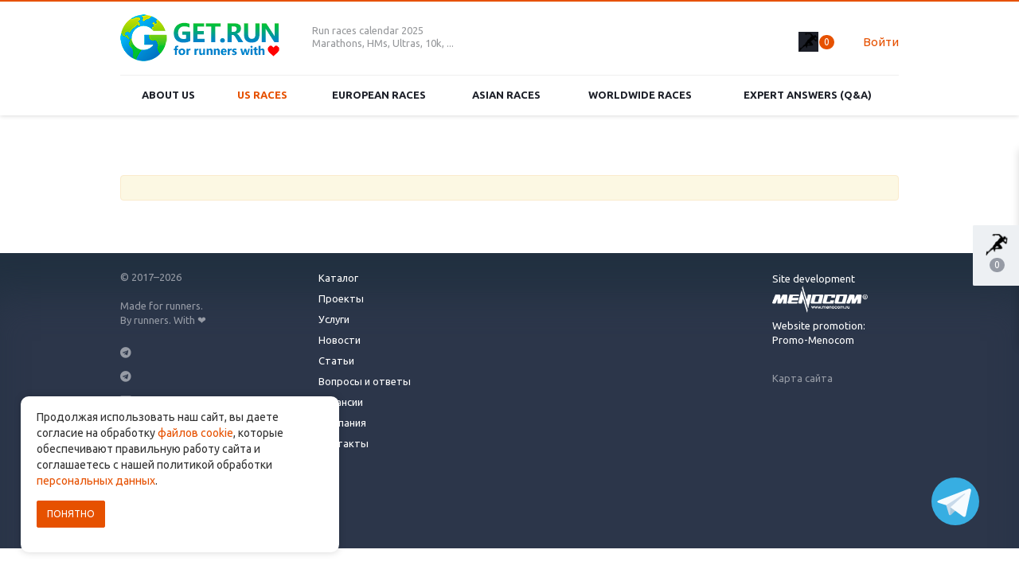

--- FILE ---
content_type: text/html; charset=UTF-8
request_url: https://en.get.run/races/north-america/usa/florida/big-pine-key/run-with-deer-5k/
body_size: 22497
content:
<!DOCTYPE html>
<html class="  " lang="en">
	<head>
   <!-- Google Tag Manager -->
<script>(function(w,d,s,l,i){w[l]=w[l]||[];w[l].push({'gtm.start':
new Date().getTime(),event:'gtm.js'});var f=d.getElementsByTagName(s)[0],
j=d.createElement(s),dl=l!='dataLayer'?'&l='+l:'';j.async=true;j.src=
'https://www.googletagmanager.com/gtm.js?id='+i+dl;f.parentNode.insertBefore(j,f);
})(window,document,'script','dataLayer','GTM-56FDCN6');</script>
<!-- End Google Tag Manager -->
						<meta http-equiv="Content-Type" content="text/html; charset=UTF-8" />
<meta name="description" content=", Russia — Get.run" />
<link href="/bitrix/js/ui/design-tokens/dist/ui.design-tokens.css?176856832226358" type="text/css"  rel="stylesheet" />
<link href="/bitrix/js/ui/fonts/opensans/ui.font.opensans.css?17685683222555" type="text/css"  rel="stylesheet" />
<link href="/bitrix/js/main/popup/dist/main.popup.bundle.css?176856832329852" type="text/css"  rel="stylesheet" />
<link href="/bitrix/cache/css/s1/aspro-scorp_copy/template_c80fa2bdccd0477efb06e7dcc18d1a49/template_c80fa2bdccd0477efb06e7dcc18d1a49_v1.css?1769204562510393" type="text/css"  data-template-style="true" rel="stylesheet" />
<script>if(!window.BX)window.BX={};if(!window.BX.message)window.BX.message=function(mess){if(typeof mess==='object'){for(let i in mess) {BX.message[i]=mess[i];} return true;}};</script>
<script>(window.BX||top.BX).message({"JS_CORE_LOADING":"Loading...","JS_CORE_WINDOW_CLOSE":"Close","JS_CORE_WINDOW_EXPAND":"Expand","JS_CORE_WINDOW_NARROW":"Restore","JS_CORE_WINDOW_SAVE":"Save","JS_CORE_WINDOW_CANCEL":"Cancel","JS_CORE_H":"h","JS_CORE_M":"m","JS_CORE_S":"s","JS_CORE_NO_DATA":"- No data -","JSADM_AI_HIDE_EXTRA":"Hide extra items","JSADM_AI_ALL_NOTIF":"All notifications","JSADM_AUTH_REQ":"Authentication is required!","JS_CORE_WINDOW_AUTH":"Log In","JS_CORE_IMAGE_FULL":"Full size","JS_CORE_WINDOW_CONTINUE":"Continue"});</script>

<script src="/bitrix/js/main/core/core.js?1768568323498479"></script>

<script>BX.Runtime.registerExtension({"name":"main.core","namespace":"BX","loaded":true});</script>
<script>BX.setJSList(["\/bitrix\/js\/main\/core\/core_ajax.js","\/bitrix\/js\/main\/core\/core_promise.js","\/bitrix\/js\/main\/polyfill\/promise\/js\/promise.js","\/bitrix\/js\/main\/loadext\/loadext.js","\/bitrix\/js\/main\/loadext\/extension.js","\/bitrix\/js\/main\/polyfill\/promise\/js\/promise.js","\/bitrix\/js\/main\/polyfill\/find\/js\/find.js","\/bitrix\/js\/main\/polyfill\/includes\/js\/includes.js","\/bitrix\/js\/main\/polyfill\/matches\/js\/matches.js","\/bitrix\/js\/ui\/polyfill\/closest\/js\/closest.js","\/bitrix\/js\/main\/polyfill\/fill\/main.polyfill.fill.js","\/bitrix\/js\/main\/polyfill\/find\/js\/find.js","\/bitrix\/js\/main\/polyfill\/matches\/js\/matches.js","\/bitrix\/js\/main\/polyfill\/core\/dist\/polyfill.bundle.js","\/bitrix\/js\/main\/core\/core.js","\/bitrix\/js\/main\/polyfill\/intersectionobserver\/js\/intersectionobserver.js","\/bitrix\/js\/main\/lazyload\/dist\/lazyload.bundle.js","\/bitrix\/js\/main\/polyfill\/core\/dist\/polyfill.bundle.js","\/bitrix\/js\/main\/parambag\/dist\/parambag.bundle.js"]);
</script>
<script>BX.Runtime.registerExtension({"name":"ui.dexie","namespace":"BX.Dexie3","loaded":true});</script>
<script>BX.Runtime.registerExtension({"name":"ls","namespace":"window","loaded":true});</script>
<script>BX.Runtime.registerExtension({"name":"fx","namespace":"window","loaded":true});</script>
<script>BX.Runtime.registerExtension({"name":"fc","namespace":"window","loaded":true});</script>
<script>BX.Runtime.registerExtension({"name":"jquery","namespace":"window","loaded":true});</script>
<script>BX.Runtime.registerExtension({"name":"ui.design-tokens","namespace":"window","loaded":true});</script>
<script>BX.Runtime.registerExtension({"name":"ui.fonts.opensans","namespace":"window","loaded":true});</script>
<script>BX.Runtime.registerExtension({"name":"main.popup","namespace":"BX.Main","loaded":true});</script>
<script>BX.Runtime.registerExtension({"name":"popup","namespace":"window","loaded":true});</script>
<script>(window.BX||top.BX).message({"LANGUAGE_ID":"en","FORMAT_DATE":"MM\/DD\/YYYY","FORMAT_DATETIME":"MM\/DD\/YYYY H:MI:SS T","COOKIE_PREFIX":"BITRIX_SM","SERVER_TZ_OFFSET":"18000","UTF_MODE":"Y","SITE_ID":"s1","SITE_DIR":"\/","USER_ID":"","SERVER_TIME":1769690383,"USER_TZ_OFFSET":0,"USER_TZ_AUTO":"Y","bitrix_sessid":"62670f9caaa5fe0341d2c5beef54ae68"});</script>


<script src="/bitrix/js/ui/dexie/dist/dexie3.bundle.js?1768568322187520"></script>
<script src="/bitrix/js/main/core/core_ls.js?17685683234201"></script>
<script src="/bitrix/js/main/core/core_fx.js?176856832316888"></script>
<script src="/bitrix/js/main/core/core_frame_cache.js?176856832316944"></script>
<script src="/bitrix/js/main/session.js?17685683233701"></script>
<script src="/bitrix/js/main/jquery/jquery-1.12.4.min.js?176856832397163"></script>
<script src="/bitrix/js/main/popup/dist/main.popup.bundle.js?1768568323117175"></script>
<script src="https://cdn.jsdelivr.net/picturefill/2.3.1/picturefill.min.js"></script>
<script src="/bitrix/js/main/ajax.js?176856832335509"></script>
<script>BX.setCSSList(["\/bitrix\/templates\/aspro-scorp_copy\/css\/bootstrap.css","\/bitrix\/templates\/aspro-scorp_copy\/css\/fonts\/font-awesome\/css\/font-awesome.min.css","\/bitrix\/templates\/aspro-scorp_copy\/vendor\/flexslider\/flexslider.css","\/bitrix\/templates\/aspro-scorp_copy\/css\/theme-elements.css","\/bitrix\/templates\/aspro-scorp_copy\/css\/theme-responsive.css","\/bitrix\/templates\/aspro-scorp_copy\/css\/daterangepicker.css","\/bitrix\/templates\/aspro-scorp_copy\/js\/dist\/cropper.css","\/bitrix\/templates\/aspro-scorp_copy\/css\/jquery.fancybox.css","\/bitrix\/templates\/aspro-scorp_copy\/js\/slick\/slick.css","\/bitrix\/templates\/.default\/ajax\/ajax.css","\/bitrix\/templates\/aspro-scorp_copy\/components\/bitrix\/news.detail\/banner_place\/style.css","\/bitrix\/components\/menocom\/main.register\/templates\/popup-registration\/style.css","\/bitrix\/templates\/aspro-scorp_copy\/components\/bitrix\/main.register\/aspro\/input_style.css","\/bitrix\/templates\/aspro-scorp_copy\/components\/bitrix\/system.auth.forgotpasswd\/aspro\/input_style.css","\/bitrix\/templates\/aspro-scorp_copy\/styles.css","\/bitrix\/templates\/aspro-scorp_copy\/template_styles.css","\/bitrix\/templates\/aspro-scorp_copy\/css\/responsive.css","\/bitrix\/templates\/aspro-scorp_copy\/themes\/1\/colors.css","\/bitrix\/templates\/aspro-scorp_copy\/css\/custom.css"]);</script>
<script>
bxSession.Expand('62670f9caaa5fe0341d2c5beef54ae68.d7cc3077d3c3e5a5353afba017726a7850fb03bf818f0571a7a79b2188e22fbc');
</script>
<script>BX.message({'JS_REQUIRED':'Заполните это поле!','JS_FORMAT':'Неверный формат!','JS_FILE_EXT':'Недопустимое расширение файла!','JS_PASSWORD_COPY':'Пароли не совпадают!','JS_PASSWORD_LENGTH':'Минимум 6 символов!','JS_ERROR':'Неверно заполнено поле!','JS_FILE_SIZE':'Максимальный размер 5мб!','JS_FILE_BUTTON_NAME':'Выберите файл','JS_FILE_DEFAULT':'Файл не найден','JS_DATE':'Некорректная дата!','JS_DATETIME':'Некорректная дата/время!','S_CALLBACK':'Заказать звонок','ERROR_INCLUDE_MODULE_SCORP_TITLE':'Ошибка подключения модуля «Аспро: Корпоративный сайт современной компании»','ERROR_INCLUDE_MODULE_SCORP_TEXT':'Ошибка подключения модуля «Аспро: Корпоративный сайт современной компании».<br />Пожалуйста установите модуль и повторите попытку','S_SERVICES':'Наши услуги','S_SERVICES_SHORT':'Услуги','S_TO_ALL_SERVICES':'Все услуги','S_CATALOG':'Каталог товаров','S_CATALOG_SHORT':'Каталог','S_TO_ALL_CATALOG':'Весь каталог','S_CATALOG_FAVORITES':'Наши товары','S_CATALOG_FAVORITES_SHORT':'Товары','S_NEWS':'Новости','S_TO_ALL_NEWS':'Все новости','S_COMPANY':'О компании','S_OTHER':'Прочее','S_CONTENT':'Контент','T_JS_ARTICLE':'Артикул: ','T_JS_NAME':'Наименование: ','T_JS_PRICE':'Цена: ','T_JS_QUANTITY':'Количество: ','T_JS_SUMM':'Сумма: '})</script>
<link rel="shortcut icon" href="/favicon.ico" type="image/x-icon" />


<style>.maxwidth-banner{max-width: none;}</style>
<meta property="og:title" content=", Russia — Get.run" />
<meta property="og:type" content="article" />
<meta property="og:image" content="https://get.run/favicon.ico" />
<link rel="image_src" href="/logo.png"  />
<meta property="og:url" content="https:///races/north-america/usa/florida/big-pine-key/run-with-deer-5k/" />
<meta property="og:description" content=", Russia — Get.run" />



<script src="/bitrix/templates/aspro-scorp_copy/js/jquery.actual.min.js?17685683241101"></script>
<script src="/bitrix/templates/aspro-scorp_copy/js/blink.js?1768568324325"></script>
<script src="/bitrix/templates/aspro-scorp_copy/vendor/jquery.appear.js?17685683243188"></script>
<script src="/bitrix/templates/aspro-scorp_copy/vendor/jquery.cookie.js?17685683242247"></script>
<script src="/bitrix/templates/aspro-scorp_copy/vendor/bootstrap.js?176856832427908"></script>
<script src="/bitrix/templates/aspro-scorp_copy/vendor/flexslider/jquery.flexslider-min.js?176856832421828"></script>
<script src="/bitrix/templates/aspro-scorp_copy/vendor/jquery.validate.min.js?176856832422254"></script>
<script src="/bitrix/templates/aspro-scorp_copy/js/jquery.fancybox.js?176856832445832"></script>
<script src="/bitrix/templates/aspro-scorp_copy/js/jquery.uniform.min.js?17685683248308"></script>
<script src="/bitrix/templates/aspro-scorp_copy/js/jqModal.js?176856832411047"></script>
<script src="/bitrix/templates/aspro-scorp_copy/js/detectmobilebrowser.js?17685683242203"></script>
<script src="/bitrix/templates/aspro-scorp_copy/js/general.js?176856832453315"></script>
<script src="/bitrix/templates/aspro-scorp_copy/js/raphael-min.js?176856832460293"></script>
<script src="/bitrix/templates/aspro-scorp_copy/js/jquery.ratemate.js?17685683245625"></script>
<script src="/bitrix/templates/aspro-scorp_copy/js/jquery.mousewheel.min.js?17685683242777"></script>
<script src="/bitrix/templates/aspro-scorp_copy/js/slick/slick.min.js?176856832440461"></script>
<script src="/bitrix/templates/aspro-scorp_copy/js/custom.js?176856832465684"></script>
<script src="/bitrix/components/bitrix/search.title/script.js?176856831110542"></script>
<script src="/bitrix/templates/aspro-scorp_copy/js/jquery.inputmask.bundle.min.js?176856832463835"></script>
<script src="/bitrix/templates/aspro-scorp_copy/js/moment.min.js?176856832451638"></script>
<script src="/bitrix/templates/aspro-scorp_copy/js/daterangepicker.js?176856832463906"></script>
<script>var _ba = _ba || []; _ba.push(["aid", "62501731195d6b6bd84eb99b90406b8f"]); _ba.push(["host", "en.get.run"]); (function() {var ba = document.createElement("script"); ba.type = "text/javascript"; ba.async = true;ba.src = (document.location.protocol == "https:" ? "https://" : "http://") + "bitrix.info/ba.js";var s = document.getElementsByTagName("script")[0];s.parentNode.insertBefore(ba, s);})();</script>


		<title>, Russia — Get.run</title>
		<meta name="viewport" content="width=device-width, initial-scale=1.0, maximum-scale=1.0, user-scalable=no">
		<meta name="yandex-verification" content="ff9ef7ef50f7db8c" />

      
		<link href='https://fonts.googleapis.com/css?family=Ubuntu:400,700italic,700,500italic,500,400italic,300,300italic&subset=latin,cyrillic-ext' rel='stylesheet' type='text/css'>
		<link rel="stylesheet" href="https://use.fontawesome.com/releases/v5.8.1/css/all.css" integrity="sha384-50oBUHEmvpQ+1lW4y57PTFmhCaXp0ML5d60M1M7uH2+nqUivzIebhndOJK28anvf" crossorigin="anonymous">

		<link rel="alternate" hreflang="x-default" href="https://get.run/"> 
      <link rel="alternate" hreflang="ru-ru" href="https://get.run/">
      <link rel="alternate" hreflang="en-us" href="https://en.get.run/">


<link rel="icon" type="image/png" sizes="32x32" href="/favicon-32x32.png">
<link rel="icon" type="image/png" sizes="16x16" href="/favicon-16x16.png">
<link rel="manifest" href="/site.webmanifest">
<link rel="mask-icon" href="/safari-pinned-tab.svg" color="#5bbad5">
<meta name="msapplication-TileColor" content="#2b5797">
<meta name="theme-color" content="#ffffff">


								
										

				
				
												
      		      
      	      	      	   
																						
						

		
						
		

						
		<script>
			$.ajax({
				type: 'GET',
				url: '/bitrix/cookieSet.php'
			})
		</script>
		
		
		<link type="text/css" media="screen" rel="stylesheet" href="/bitrix/templates/.default/responsive-tables/responsive-tables.css" />
		<script type="text/javascript" src="/bitrix/templates/.default/responsive-tables/responsive-tables.js"></script>
		
		<link rel="stylesheet" href="/bitrix/templates/.default/datepicker/css/bootstrap/zebra_datepicker.min.css" type="text/css">
		
		<script type="text/javascript" src="/bitrix/templates/.default/datepicker/zebra_datepicker.en.min.js"></script>
     
          	<script src="//www.google.com/recaptcha/api.js?render=6LfRQcMoAAAAAIuMi373WAnz2VuKHHRkWYaSbfZO"></script> 
     
		<script src="/bitrix/js/mylibs/tippy/popper.min.js"></script>
		<script src="/bitrix/js/mylibs/tippy/tippy-bundle.umd.min.js"></script>
		
    
		<style type="text/css">
		.basket_top {
   position: relative !important;
   float: left;
   top:0;
   left:0;
   right: 0;
   display: inline-block;
   margin-top: 27px;
   margin-right: 20px;
}
.cabinet_link_lg {
   padding-left: 0;
   padding-right: 0;
   text-align: left;
   position: relative;
}
.caret {
   position: absolute;
   top: 24px;
   right: 0;
   margin-top: 0;
   display: inline-block;
}
.cabinet_link_name {
   max-width: 150px;
   display: block;
   margin-right: 3px;
   padding: 6px 6px 6px 0;
}
.basket_top .icon {
   width: 45px;
}
.logo_block {
   width: 200px;
   padding-left: 15px;
   display: inline-block;
}
.logo.colored img {
   width: 100%;
}
.left_additional {
   display: inline-block;
}
.soc {
   display: inline-block;
   width: 160px;
   margin-left: 20px;
}
.right_block {
   display: inline-block;
   float: right;
}
.language {
   margin-top: 31px;
   margin-right: 20px;
   display: inline-block;
   float: left;
}
.cabinet_link {
   margin-top: 27px;
   display: inline-block;
   line-height: 38px;
   float: left;
   max-width: 250px;
   padding-right: 15px;
}
/*.basket.fly .opener {
   top: 56px;
}*/

@media(max-width: 767px) {
   .logo_and_menu-row .btn-responsive-nav.visible-xs {
      display: block;
   }
   .right_block {
      margin-right: 55px;
   }
   .logo-row .language {
      width: unset;
   }
   .cabinet_link {
      display: none;
   }
   .mega-menu ul.nav {
   	padding-top: 4px;
   }
      .language {
      margin-top: 16px;
   }
   .cabinet_link {
      margin-top: 12px !important;
   }
   .basket_top {
      margin-top: 12px;
   }
   .language div {
      margin-right: 0;
   }
   .logo-row .logo img {
      max-height: unset;
      min-width: unset;
      width: 100%;
   }
   .soc {
      margin-top: 15px;
   }
}
@media(min-width: 768px) {
   .logo_and_menu-row .btn-responsive-nav.visible-xs {
      display: none !important;
   }
}
@media(max-width: 559px) {
   .left_additional {
      display: none;
   }
}
@media(max-width: 255px) {
   .language, .basket_top  {
      display: none;
   }
}
@media(min-width: 768px) and (max-width: 1140px) {
   .basket.fly {
      top: 241px;
   }
}
@media(max-width: 620px) {
   .soc {
      display: none;
   }
}
@media(min-width: 310px) and (max-width: 370px) {
   .logo.colored img {
      max-width: unset;
   }
}
@media(max-width: 317px) {
   .basket_top {
      display: none;
   }
}
@media(min-width: 270px) and (max-width: 315px) {
   .logo.colored img {
      max-width: 100%;
      max-height: 100%;
      width: auto;
   }
}
@media(max-width: 269px) {
   .language {
      display: none;
   }
}
@media(max-width: 328px) {
   .logo_block {
      width: 140px;
   }
}
@media(min-width: 329px) and (max-width: 389px) {
   .logo_block {
      width: 150px;
   }
}
@media(max-width: 767px) {
   .logo-row.row {
      overflow: inherit;
   }
}
		</style>
		


<style>
	.to_plan_button{
		background-image: none;
		width: auto;
   	height: auto;
		padding:3px 8px;
	}
	.from_plan_button{
		background-image: none;
		width: auto;
   	height: auto;
		margin-top:10px;
		padding:3px 8px;
	}
	</style>

	
	<style type="text/css">
	@media(max-width: 767px) {
   	.underline {
      	padding-top: 10px;
   	}
	}
	</style>
	<style type="text/css">
      .has_ratemate {
         display: none;
      }
      .stars .text {
         margin-bottom: 7px;
      }
      .ratemate.control {
         cursor: pointer;
         width: 125px;
      }
      .stars_block {
         width: 185px;
         display:inline-block; 
      }
      .results_block {
         display: inline-block;
      }
      /*.ratemate.control path,
      .ratemate.control rect {
         cursor: pointer;
      }*/
      .vote_results .average {
         font-family: Ubuntu;
         font-size: 38px;
         line-height: 30px;
         margin-bottom: 4px;
      }
   </style>
   <style>
	#carousel1 .slides li {
   	width: 100px!important;
	}
	#carousel1 .flex-direction-nav a{color:transparent;height:20px;margin-top:-10px;opacity:1;text-shadow:none;width:30px}
	#carousel1 .flex-direction-nav .flex-prev{left:0}
	#carousel1 .flex-direction-nav .flex-next{right:0}
	#carousel1 .flex-direction-nav .flex-prev:before{content:"\f104"}
	#carousel1 .flex-direction-nav .flex-next:before{content:"\f105";left:18px}
	#carousel1 .flex-direction-nav a:before{color:#778285;font-family:FontAwesome;font-size:29px;left:2px;position:absolute;top:-4px}
	#carousel1.flexslider{border:0;box-shadow:none;z-index:1;width:100%;text-align:center;margin:19px auto -22px!important;padding:0 30px}
	#carousel1 .slides li{text-align:center;border:1px solid transparent;height:77px;line-height:75px;margin-right:7.5px;overflow:hidden;width:77px!important;cursor:pointer;user-select:none;-moz-user-select:none;-webkit-user-select:none;-ms-user-select:none;-o-user-select:none}
	#carousel1 .slides li:hover{border-color:#d7dee3}
	#carousel1 .slides li.flex-active-slide{opacity:.6}
	#carousel1.flexslider{margin-bottom:-2px!important;margin-top:16px!important}
	#carousel1 .slides li{width:100px!important}

	#carousel2 .slides li {
   	width: 100px!important;
	}
	#carousel2 .flex-direction-nav a{color:transparent;height:20px;margin-top:-10px;opacity:1;text-shadow:none;width:30px}
	#carousel2 .flex-direction-nav .flex-prev{left:0}
	#carousel2 .flex-direction-nav .flex-next{right:0}
	#carousel2 .flex-direction-nav .flex-prev:before{content:"\f104"}
	#carousel2 .flex-direction-nav .flex-next:before{content:"\f105";left:18px}
	#carousel2 .flex-direction-nav a:before{color:#778285;font-family:FontAwesome;font-size:29px;left:2px;position:absolute;top:-4px}
	#carousel2.flexslider{border:0;box-shadow:none;z-index:1;width:100%;text-align:center;margin:19px auto -22px!important;padding:0 30px}
	#carousel2 .slides li{text-align:center;border:1px solid transparent;height:77px;line-height:75px;margin-right:7.5px;overflow:hidden;width:77px!important;cursor:pointer;user-select:none;-moz-user-select:none;-webkit-user-select:none;-ms-user-select:none;-o-user-select:none}
	#carousel2 .slides li:hover{border-color:#d7dee3}
	#carousel2 .slides li.flex-active-slide{opacity:.6}
	#carousel2.flexslider{margin-bottom:-2px!important;margin-top:16px!important}
	#carousel2 .slides li{width:100px!important}

	.detail .galery .item{
		max-height:400px !important;
	}
	#slider .galery .item img{
		width:100%;
	}
	flexslider .slides > li a {
   	width: 100%;
   	display: block;
	}
	.items > li a {
   	width: 100%;
   	display: block;
	}
	.no-padding{
		padding-left:0 !important;
		padding-right:0;
	}
	.galery img{
		max-width:100%;
	}
	.video,.galery,.distance-info,.description, .requirements-race, .requirements-part,.other-races,.race-contacts{
		margin-bottom:40px;
	}
	.detail li{
   	word-wrap: break-word;
	}
	.head .row{
		padding-right:0;
	}
	.head .galery{
		padding-top:21px;
	}
	.catalog.detail .galery .inner {
   	padding-top:0;
	}
	.catalog.detail .head .info{
		padding-right:0;
	}
	.table > thead > tr > th, .table > tbody > tr > th, .table > tfoot > tr > th, .table > thead > tr > td, .table > tbody > tr > td, .table > tfoot > tr > td{
		padding:8px;
		border:none;
	}
	.head .row{
		padding-right: 0;
   	padding-left: 0;
		margin: auto 0;
	}
	@media (max-width:767px){
		.info{
			padding:0 !important;
		}
		.main-photo{
			padding:0;
			margin-bottom:20px;
		}
	}
	.tab-content p {
   	margin: 0 0 5px;
	}
	.tab-content h3 {
   	margin: 0 0 10px 0;
	}
	@media(min-width: 768px) {
	.event_register_link, .site_link, .social_link {
   	white-space: nowrap;
   	overflow: hidden;
   	text-overflow: ellipsis;
   	max-width: 270px;
   	display: block;
	}
	}
	</style>
	<style>
					.dop_block {height: 30px}
				</style>

	<style>
		a[href*="/cabinet/question/"] {
			display: none!important;
		}
	</style>


	<style>
	form .form-group.animated-labels.input-filed label:not(.error) {
   	-ms-transform: translateY(-24px);
   	-webkit-transform: translateY(-24px);
   	transform: translateY(-24px);
   	background: #fff;
   	left: 12px;
   	z-index: 6;
   	padding: 0 5px;
   	font-size: .9em;
	}
	.form .top-form .big-title {
   	padding: 0 0 40px;
   	font-size: 1.2em;
   	font-weight: 700;
   	color: #222;
	}
	.form-group.animated-labels label:not(.error) {
   	position: absolute;
   	top: 12px;
   	left: 12px;
   	z-index: 1;
   	-moz-transition: all ease-out .2s;
   	-webkit-transition: all ease-out .2s;
   	-o-transition: all ease-out .2s;
   	-ms-transition: all ease-out .2s;
   	transition: all ease-out .2s;
   	font-size: .933em;
	}
	form .captcha-row .form-group.animated-labels label:not(.error), form .form-group.animated-labels label:not(.error) {
   	left: 23px;
	}
	.form .form-control {
   	border-radius: 2px;
   	box-shadow: none;
   	border: 1px solid #e8e8e8;
   	height: 49px;
   	padding: 6px 12px;
   	background: #fbfbfb;
	}
	.form .form-group.input-filed {
   	margin-bottom: 33px;
   	position: relative;
	}
	.form .form-control, output {
   	font-size: 14px;
   	line-height: 1.428571429;
   	display: block;
   	vertical-align: middle;
	}
	.underline.cabinet-underline {
   	margin-bottom: 45px;
	}

	.cabinet_auth .wrap_md1 {
   	margin-bottom: 19px;
	}
	</style>


	<style>
		.bx_searche .bx_image{width: 25px;	height: 25px;}
		.bx_searche .bx_img_element{width: 45px;	height: 36px;}
		.bx_searche .bx_item_block{min-height: 35px;line-height: 35px;}

		.detail-date-hint:hover {background: none;}

		.accordion-type-1 .nopadding .item {
   		border-left: none;
   		border-right: none;
		}
	</style>

	
	</head>

	
	<body class="">



	

	<div id="overlay" style=""></div>
   

   <!-- Google Tag Manager (noscript) -->
<noscript><iframe src="https://www.googletagmanager.com/ns.html?id=GTM-56FDCN6"
height="0" width="0" style="display:none;visibility:hidden"></iframe></noscript>
<!-- End Google Tag Manager (noscript) -->

				<div id="panel"></div>
						<script type='text/javascript'>
		var arBasketItems = {};
		var arScorpOptions = ({
			'SITE_DIR' : '/',
			'SITE_ID' : 's1',
			'SITE_TEMPLATE_PATH' : '/bitrix/templates/aspro-scorp_copy',
			'THEME' : ({
				'THEME_SWITCHER' : 'N',
				'BASE_COLOR' : '1',
				'BASE_COLOR_CUSTOM' : 'e65100',
				'TOP_MENU' : 'LIGHT',
				'TOP_MENU_FIXED' : 'Y',
				'COLORED_LOGO' : 'Y',
				'SIDE_MENU' : 'LEFT',
				'SCROLLTOTOP_TYPE' : 'ROUND_COLOR',
				'SCROLLTOTOP_POSITION' : 'PADDING',
				'USE_CAPTCHA_FORM' : 'N',
				'PHONE_MASK' : '+7 (999) 999-99-99',
				'VALIDATE_PHONE_MASK' : '^[+][0-9] [(][0-9]{3}[)] [0-9]{3}[-][0-9]{2}[-][0-9]{2}$',
				'DATE_MASK' : 'd.m.y',
				'DATE_PLACEHOLDER' : 'дд.мм.гггг',
				'VALIDATE_DATE_MASK' : '^[0-9]{1,2}\.[0-9]{1,2}\.[0-9]{4}$',
				'DATETIME_MASK' : 'd.m.y h:s',
				'DATETIME_PLACEHOLDER' : 'дд.мм.гггг чч:мм',
				'VALIDATE_DATETIME_MASK' : '^[0-9]{1,2}\.[0-9]{1,2}\.[0-9]{4} [0-9]{1,2}\:[0-9]{1,2}$',
				'VALIDATE_FILE_EXT' : 'png|jpg|jpeg|gif|doc|docx|xls|xlsx|txt|pdf|odt|rtf',
				'SOCIAL_VK' : '',
				'SOCIAL_FACEBOOK' : '',
				'SOCIAL_TWITTER' : '',
				'SOCIAL_YOUTUBE' : '',
				'SOCIAL_ODNOKLASSNIKI' : '',
				'SOCIAL_GOOGLEPLUS' : '',
				'BANNER_WIDTH' : 'AUTO',
				'TEASERS_INDEX' : 'PICTURES',
				'CATALOG_INDEX' : 'Y',
				'CATALOG_FAVORITES_INDEX' : 'Y',
				'BIGBANNER_ANIMATIONTYPE' : 'SLIDE_HORIZONTAL',
				'BIGBANNER_SLIDESSHOWSPEED' : '5000',
				'BIGBANNER_ANIMATIONSPEED' : '600',
				'PARTNERSBANNER_SLIDESSHOWSPEED' : '5000',
				'PARTNERSBANNER_ANIMATIONSPEED' : '600',
				'ORDER_VIEW' : 'N',
				'ORDER_BASKET_VIEW' : 'HEADER',
				'URL_BASKET_SECTION' : '/cart/',
				'URL_ORDER_SECTION' : '/cart/order/',
			})
		});

		$(document).ready(function(){
			var bShowBasket = ($.trim(window.location.pathname) === $.trim(arScorpOptions['THEME']['URL_BASKET_SECTION']) || $.trim(window.location.pathname) === $.trim(arScorpOptions['THEME']['URL_ORDER_SECTION']) ? 'N' : 'Y');
				bViewBasket = ($.trim(arScorpOptions['THEME']['ORDER_VIEW']) === 'Y'),
				bViewBasketFly = ($.trim(arScorpOptions['THEME']['ORDER_BASKET_VIEW']) === 'FLY'),
				bViewBasketHeader = ($.trim(arScorpOptions['THEME']['ORDER_BASKET_VIEW']) === 'HEADER'),
				basketURL = $.trim(arScorpOptions['THEME']['URL_BASKET_SECTION']),
				viewBasketFlyClass = ($.trim(arScorpOptions['THEME']['TOP_MENU']) === 'DARK' ? 'DARK' : ($.trim(arScorpOptions['THEME']['TOP_MENU']) === 'COLOR' ? 'COLOR' : ''));

			if(bViewBasket && bShowBasket !== 'N'){
				if(bViewBasketFly){
					$.ajax({
						url: arScorpOptions['SITE_DIR'] + 'ajax/basket_items.php',
						type: 'POST',
					}).success(function(html){
						$('body').prepend('<div class="ajax_basket">'+html+'</div>');
						//$('body').prepend(html);
						setTimeout(function(){
							$('.basket.fly>.wrap').addClass(viewBasketFlyClass);
							$('.ajax_basket').addClass('ready');
							$('.basket_top.basketFlyTrue .count').text($('.basket .count').text());
						}, 50);
					});

					if($('header .top-callback').length){
						//var class_basket = $('.basket_empty').length;
						var htmlMedia = '<div class="basket_top basketFlyTrue pull-right hidden-lg hidden-md hidden-sm">'
											+'<div class="b_wrap">'
												+'<a href="'+basketURL+'" class="icon"><span class="count"></span></a>'
											+'</div>'
										+'</div>';

						$('header .top-callback').prepend(htmlMedia);

						/*setTimeout(function(){
							$('.basket_top.basketFlyTrue .count').text($('.basket .count').text());
						}, 200);*/
					}
				}
				else if(bViewBasketHeader){
					$.ajax({
						url: arScorpOptions['SITE_DIR'] + 'ajax/basket_items.php ',
						type: 'POST',
					}).success(function(html){
						$('.mega-menu .table-menu.basketTrue table td.search-item>.wrap').append('<div class="ajax_basket">'+html+'</div>');

						$('header .logo-row .top-callback').prepend('<div class="ajax_basket">'+html+'</div>');
						setTimeout(function(){
							$('.ajax_basket').addClass('ready');
						}, 50);
					});
				}
			}

		});

		</script>
		<!--'start_frame_cache_options-block'--><!--'end_frame_cache_options-block'-->																		<div class="body ">
			<div class="body_media"></div>
			         			<header class="topmenu-LIGHT canfixed ">
			   <script type="application/ld+json" >
			   {
			      "@context": "https://schema.org",
			      "@type": "Organization",
			      "url": "https://get.run",
			      "logo": "https://get.run/logo.png"
			   }
			   </script>
				<div class="logo_and_menu-row">
					<div class="logo-row row">
						<div class="maxwidth-theme">
							<div class="logo_block">
								<div class="logo colored">
									<a href="/"><img src="/logo.png" alt="Runners world" title="Runners world" /></a>								</div>
						   </div>
							
							<div class="left_additional">
								<div class="soc">
									
										


																	</div>
								<div class="top-description">
									Run races calendar 2025<br>
Marathons, HMs, Ultras, 10k, ...								</div>
								</div>
																
								<div class="right_block">
								<!--<div class="col-md-1 col-sm-4  col-xs-6  language">-->
															   											<!--<div class="basket_top basketFlyTrue pull-right hidden-lg hidden-md hidden-sm">-->
											<div class="basket_top basketFlyTrue unauthorized ">
																									<div class="b_wrap">
														<a rel="nofollow" href="/plan/" class="icon"><span class="count"></span></a>
													</div>
																							</div>
																												<div class="col-md-3 col-sm-4 col-xs-6 cabinet_link" style="margin-top: 32px; line-height: 38px;"><div class="col-md-12 cabinet_link_lg"><a  rel="nofollow" href="/cabinet/">Войти<!--<span class="md_not_show"> в Кабинет</span>--></a></div></div>
   								

									<!--div><a href="http://get.run/races/north-america/usa/florida/big-pine-key/run-with-deer-5k/">English</a></div>
									<div><a href="#">Русский</a></div-->

								<!--<button style="display:none;" class="btn btn-responsive-nav visible-xs" data-toggle="collapse" data-target=".nav-main-collapse">
									<i class="fa fa-bars"></i>
								</button>-->
                        <div class="mob-open"></div>

							</div>

						</div>


					</div>					<div class="menu-row row">
						<div class="maxwidth-theme">
							<div class="col-md-12">
								<div class="nav-main-collapse collapse">
									<div class="menu-only">
										<nav class="mega-menu">
												<div class="table-menu hidden-xs">
		<table>
			<tr>
																			<td class=" ">
						<div class="wrap">
							<a class="" href="/about/" title="About us">
								About us															</a>
													</div>
					</td>
																			<td class=" active">
						<div class="wrap">
							<a class="" href="/races/north-america/usa/" title="US races">
								US races															</a>
													</div>
					</td>
																			<td class=" ">
						<div class="wrap">
							<a class="" href="/races/europe/" title="European races">
								European races															</a>
													</div>
					</td>
																			<td class=" ">
						<div class="wrap">
							<a class="" href="/races/asia/" title="Asian races">
								Asian races															</a>
													</div>
					</td>
																			<td class=" ">
						<div class="wrap">
							<a class="" href="/races/" title="Worldwide races">
								Worldwide races															</a>
													</div>
					</td>
																			<td class=" ">
						<div class="wrap">
							<a class="" href="/faq/" title="Expert Answers (Q&A)">
								Expert Answers (Q&A)															</a>
													</div>
					</td>
								<td class="dropdown js-dropdown nosave" style="display:none;">
					<div class="wrap">
						<a class="dropdown-toggle more-items" href="#">
							<span>...</span>
						</a>
						<span class="tail"></span>
						<ul class="dropdown-menu"></ul>
					</div>
				</td>
				<!--td class="search-item nosave">
					<div class="wrap">
						<a href="#" class="search-icon pull-left" title="Site search">
							<i class="fa fa-search"></i>
						</a>
					</div>
				</td-->
			</tr>
		</table>
	</div>
	<ul class="nav nav-pills responsive-menu visible-xs" id="mainMenu">
								<li class=" ">
				<a rel="nofollow"  class="" href="/about/" title="About us">
					About us									</a>
							</li>
								<li class=" active">
				<a rel="nofollow"  class="" href="/races/north-america/usa/" title="US races">
					US races									</a>
							</li>
								<li class=" ">
				<a rel="nofollow"  class="" href="/races/europe/" title="European races">
					European races									</a>
							</li>
								<li class=" ">
				<a rel="nofollow"  class="" href="/races/asia/" title="Asian races">
					Asian races									</a>
							</li>
								<li class=" ">
				<a rel="nofollow"  class="" href="/races/" title="Worldwide races">
					Worldwide races									</a>
							</li>
								<li class=" ">
				<a rel="nofollow"  class="" href="/faq/" title="Expert Answers (Q&A)">
					Expert Answers (Q&A)									</a>
							</li>
						<li><a href="/cabinet/" title="Войти в Личный кабинет">Личный кабинет</a></li>
				<li class="search-new">
			<form action="/search/" method="GET">
				<div class="search-input-div">
					<input class="search-input" type="text" autocomplete="off" maxlength="50" size="40" placeholder="Поиск по забегам и статьям" value="" name="q">
				</div>
				<div class="search-button-div">
					<button class="btn btn-search btn-default" value="Search" name="s" type="submit">Search</button>
				</div>
			</form>
		</li>
	</ul>
										</nav>
									</div>
								</div>
							
							</div>						</div>
						
					</div>				</div>
				<div class="line-row visible-xs"></div>
				
				
				<div></div>
				      				                  																			<div class="search" id="title-search">
		<div class="maxwidth-theme">
			<div class="col-md-12">
				<form action="/search/">
					<div class="search-input-div">
						<input class="search-input" id="title-search-input" type="text" name="q" value="" placeholder=" Search" size="40" maxlength="50" autocomplete="off" />
					</div>
					<div class="search-button-div">
						<button class="btn btn-search btn-default" type="submit" name="s" value="Search">Search</button>
						<!--span class="fa fa-close" title="Close"></span-->
					</div>
				</form>
			</div>
		</div>
	</div>
<script type="text/javascript">
	var jsControl = new JCTitleSearch({
		//'WAIT_IMAGE': '/bitrix/themes/.default/images/wait.gif',
		'AJAX_PAGE' : '/races/north-america/usa/florida/big-pine-key/run-with-deer-5k/',
		'CONTAINER_ID': 'title-search',
		'INPUT_ID': 'title-search-input',
		'MIN_QUERY_LEN': 3
	});
</script>						


			</header>
			

			<div role="main" class="main">
				   			
   			
													<!--section class="page-top">
						<div class="row">
							<div class="maxwidth-theme">

							</div>
						</div>
					</section-->
												<div class="container">
											<div class="row">
							<div class="maxwidth-theme">
																	<div class="col-md-12 col-sm-12 col-xs-12 content-md content-md-race">
																																																

 <!--div class="col-md-12 col-sm-12 col-xs-12 content-md"-->
	<div class="col-md-12">
		<div class="row">
			<div class="col-md-12 no-padding">
				<ul class="breadcrumb" itemscope itemtype="https://schema.org/BreadcrumbList"><li class="active" itemscope="" itemtype="http://data-vocabulary.org/Breadcrumb"><span itemprop="title"></span></li></ul>			</div>
		</div>
		<div class="row">
			<div class="col-md-12 no-padding">
				<h1 class="underline"></h1>
			</div>
		</div>
	</div>
	<div class="alert alert-warning"></div>
<div style="clear:both"></div>

								<div style="display:none;">
</div>
																											</div>																					</div>						</div>															
				
   	   	<div class="row banner_left standart_banner7" style="margin-bottom: 15px">
         <div class="col-md-12" style="padding-left: 0;">
            <!-- GRAds: Place: Подвал-->         </div>
      </div>
         
      

      
      

			</div>				
				
				</div><!--/container--></div>		
		<script>
			$('.accordion-head[data-href]').each(function(){
				var href = $(this).attr('data-href');
				$(this).attr('href', href);
			})
		</script>

		<script>

			$('.xpanel-array-btn').on('click', function(){
				$.fancybox.open($('#xpanel_popup').html());
			})

			function Copy() {
			  $("body").append('<input id="copyURL" type="text" value="" />');
         $("#copyURL").val(window.location.href).select();
         document.execCommand("copy");
         $("#copyURL").remove(); 
			}

			$('body').on('click', '.new-share a[data-mode]', function(e){

				var mode = $(this).attr('data-mode'),
					$self = $(this);

					$.ajax({
						type: 'POST',
						url: '/ajax/_page_stats.php',
						data: 'mode='+mode,
						dataType: 'json'
					}).done(function(result){
						if(result.success) {
							$('.new-share-item-'+mode+' .new-share-item-count').html(result.count);
						}
					})

			})

			$('body').on('click', '.xshare-copy-btn', function(e){

				e.preventDefault();

				var $self = $(this);

				if($(this).hasClass('block')) return;

				$('.xshare-copy-btn-1').hide();
				$('.xshare-copy-btn-2').show();
				$(this).addClass('block');
				Copy();

				setTimeout(function(){
					$('.xshare-copy-btn-2').hide();
					$('.xshare-copy-btn-1').show();
					$self.removeClass('block');
				}, 5000);

			})

			$('body').on('click', '.xshare-item-value-text a', function(e){
				e.preventDefault();
				$(this).parent().next().toggle();
			})

			$(document).mouseup( function(e){
	            var div = $('.xshare-item-value-dropdown');
	            if ( !div.is(e.target)
	                && div.has(e.target).length === 0 
	                && div.is(':visible')
	               ) {
	                div.hide();
	            }
	        });


	        $('.videoPlayButton').on('click', function(e){
	        	e.preventDefault();
	        	var $parent = $(this).parents('.vreviews-item-in'),
	        		videoElem = $parent.find('video');
	        	//console.log('play!');
	        	videoElem[0].play();
	        	$(this).fadeOut();
	        })

	        $('.vreviews-item-video video').on('play', function (e) {
	        	//console.log('play start!');
	        	$parent = $(this).parents('.vreviews-item-in');
	        	$parent.find('.videoPlayButton').fadeOut();
	        })
	        $('.vreviews-item-video video').on('pause', function (e) {
	        	//console.log('paused!');
	        	$parent = $(this).parents('.vreviews-item-in');
	        	$parent.find('.videoPlayButton').fadeIn();
	        })



			$(document).on('click', '.vreviews-item-in.video', function(e){

				if($(window).width() <= 650) return;

				var $xvideo = $(this),
					box = $xvideo.find('.vreviews-item-video'),
					image = $xvideo.find('.vreviews-item-video'),
					play = $xvideo.find('.vreviews-item-play'),
					video_id = $xvideo.data('video-id'),
					video_id_1 = $xvideo.data('video-id-1'),
					video_id_2 = $xvideo.data('video-id-2'),
					video_link = $xvideo.data('video-link');

				if(box.hasClass('video-is-file') || $(this).hasClass('video-is-rt')) return;

				e.preventDefault();

				//box.html('<iframe src="https://www.youtube.com/embed/'+video_id+'?rel=0&showinfo=0" frameborder="0" allowfullscreen="true"></iframe>');
				play.hide();
				if(video_link) {
					var iframe = video_link;
				} else {
					var iframe = 'https://vk.com/video_ext.php?oid=-'+video_id_1+'&id='+video_id_2+'&hd=2&autoplay=1&mute=0';
				}
				//$.fancybox.open({type: 'iframe', width: 300, href: iframe});
				box.html('<iframe src="https://vk.com/video_ext.php?oid=-'+video_id_1+'&id='+video_id_2+'&hd=2&autoplay=1" allow="autoplay; encrypted-media; fullscreen; picture-in-picture; screen-wake-lock;" frameborder="0" allowfullscreen></iframe>');
				image.hide();
				box.show();

			})

			if($('.vreviews-item').length) {
				$('.vreviews-items').each(function(){

					if($('.areviews').length && $(this).hasClass('vreviews-text')) return;

					var countSlide = 3,
						countSlide2 = 3,
						countSlide3 = 3,
						countRows = 2;
					if($(this).hasClass('vreviews-text')) {
						countSlide = 3,
						countSlide2 = 2,
						countSlide3 = 1,
						countRows = 1;
					}
					if($(window).width() <= 767) {
						countRows = 1;
					}
					$(this).slick({
						slidesToShow: countSlide,
						slidesToScroll: countSlide,
						dots: true,
						arrows: true,
						rows: countRows,
						adaptiveHeight: true,
						prevArrow: '<div class="vreviews-arrow vreviews-arrow-prev"><svg xmlns="http://www.w3.org/2000/svg" viewBox="0 0 320 512"><<path d="M9.4 233.4c-12.5 12.5-12.5 32.8 0 45.3l192 192c12.5 12.5 32.8 12.5 45.3 0s12.5-32.8 0-45.3L77.3 256 246.6 86.6c12.5-12.5 12.5-32.8 0-45.3s-32.8-12.5-45.3 0l-192 192z"/></svg></div>',
						nextArrow: '<div class="vreviews-arrow vreviews-arrow-next"><svg xmlns="http://www.w3.org/2000/svg" viewBox="0 0 320 512"><path d="M310.6 233.4c12.5 12.5 12.5 32.8 0 45.3l-192 192c-12.5 12.5-32.8 12.5-45.3 0s-12.5-32.8 0-45.3L242.7 256 73.4 86.6c-12.5-12.5-12.5-32.8 0-45.3s32.8-12.5 45.3 0l192 192z"/></svg></div>',
						responsive: [
							{
								breakpoint: 1023,
								settings: {
									slidesToShow: countSlide2,
									slidesToScroll: countSlide2
								}
							},
							{
								breakpoint: 767,
								settings: {
									slidesToShow: countSlide3,
									slidesToScroll: countSlide3,
									rows: 1
								}
							},
							{
								breakpoint: 580,
								settings: {
									slidesToShow: 1,
									slidesToScroll: 1,
									rows: 1
								}
							},
						]
					});
				})
				
				setTimeout(function(){
					$('.vreviews-item').each(function(){
						var text = $(this).find('.vreviews-item-text'),
							textIn = $(this).find('.vreviews-item-text-in'),
							next = $(this).find('.vreviews-item-next');
							//console.log(textIn.prop('scrollHeight')+' : '+text.height());
						if(textIn.prop('scrollHeight') > text.height()) {
							next.css('display', 'flex');
						}
					})
				}, 1000);
			}



			$('.rfaq-tabs-item').on('click', function(){

				var tab = $(this).data('tab');

				$('.rfaq-tabs-item').removeClass('active');
				$(this).addClass('active');

				$('.rfaq-divs > div').hide();
				$('.rfaq-divs > #div_'+tab).fadeIn();

			})

			$('.rfaq-item-title').on('click', function(){
				$(this).toggleClass('active');
				$(this).next().slideToggle();
			})
		</script>

		<script>
		  $('.com-add-message textarea').focus(function(){
			$(this).addClass('active');
			$(this).parents('.com-add').find('.com-add-btn').show();
		})

		$('.com-add-message textarea').blur(function(){
			//$(this).removeClass('active');
			//$(this).parents('.com-add').find('.com-add-btn').hide();
		})
		$(function () {
			 $(".com-add-message textarea").keypress(function (e) {
				  //console.log(e);
				  if (e.which == 13 && !e.shiftKey && !e.ctrlKey) {
						$(this).parents('.com-add').find('.com-add-btn').click();
						return true;
				  }
			 });
			 $(document).on('click', '.mob-open', function(){
				$('html, body').toggleClass('overflow');
				$(this).toggleClass('active');
				$('header').toggleClass('head-fixed');
				$('.menu-row').fadeToggle();
			})
		});
		if($(window).width() < 768) {
			//window.scrollBy(0, 1);
			var document_height = $(window).height();
			var head_height = $('header').height();
			//$('.menu-row').css('height', document_height - head_height);
		}
		</script>

				
		<footer id="footer">
		<script type="application/ld+json">
		{
			"@context": "https://schema.org",
			"@type": "Organization",
			"name": "Get.run",
			"url": "https://get.run",
			"sameAs": [
				"https://www.facebook.com/russia.get.run/",
				"https://vk.com/get_run"
			]
		}
		</script>
			<!--'start_frame_cache_footer-subscribe'-->	<!--'end_frame_cache_footer-subscribe'-->			<div class="container">
				<div class="row">
					<div class="maxwidth-theme footer-maxwidth">
						<div class="col-md-3">
							<div class="copy">
								&copy; 2017–2026 
<br><br>Made for runners. 
<br>By runners. With ❤
								<div class="info">
										<!--div class="phone">
											<i class="fa fa-phone"></i> 
											<a href="tel:+70000000000" rel="nofollow"><span style="color: #969ba5;">+7 (000)</span> 000-00-00</a>										</div-->
										<div class="email">
											<i class="fab fa-telegram"></i>
																					</div>
										<div class="email">
											<i class="fab fa-telegram"></i>
																					</div>
										<div class="email">
											<i class="fa fa-envelope"></i>
											<a href="mailto:info@get.run">info@get.run</a>										</div>
									</div>
								<div class="social" style="padding:10px 0 0 0;">
																					<div class="social-icons">
	<!-- noindex -->
	<ul>
																<li class="lj">
			<a href="tg://resolve?domain=russia_get_run" target="_blank" rel="nofollow" title="Telegram" alt="Telegram">
				Телеграмм
				<i class="fab fa-telegram"></i>
				<i class="fab fa-telegram hide"></i>
			</a>
		</li>
	</ul>
	<!-- /noindex -->
</div>																			</div><br>
									<div class="footer_links">
										<a rel="nofollow" href="/privacy/">Политика конфиденциальности</a><br />
										<a rel="nofollow" href="/oferta/">Пользовательское соглашение</a><br>
										<a rel="nofollow" href="/risk-notice/">Уведомление о рисках и ограничение ответственности</a>
									</div>
							</div>
													</div>
						<div class="col-md-9 col-sm-12">
							<div class="row">
								<div class="col-md-9 col-sm-9">

																		<div class="fmenus row bottom-menu">
										<div class="fmenus-col col-md-4 col-sm-6 fmenus-uppercase">
											<div class="fmenus-items">
					<div class="item fmenu-item ">
			<div class="title">
															<a rel="nofollow" href="/catalog/">Каталог</a>
												</div>
		</div>
					<div class="item fmenu-item ">
			<div class="title">
															<a rel="nofollow" href="/projects/">Проекты</a>
												</div>
		</div>
					<div class="item fmenu-item ">
			<div class="title">
															<a rel="nofollow" href="/services/">Услуги</a>
												</div>
		</div>
					<div class="item fmenu-item ">
			<div class="title">
															<a rel="nofollow" href="/info/news/">Новости</a>
												</div>
		</div>
					<div class="item fmenu-item ">
			<div class="title">
															<a rel="nofollow" href="/info/articles/">Статьи</a>
												</div>
		</div>
					<div class="item fmenu-item ">
			<div class="title">
															<a rel="nofollow" href="/info/faq/">Вопросы и ответы</a>
												</div>
		</div>
					<div class="item fmenu-item ">
			<div class="title">
															<a rel="nofollow" href="/company/vacancy/">Вакансии</a>
												</div>
		</div>
					<div class="item fmenu-item ">
			<div class="title">
															<a rel="nofollow" href="/company/">Компания</a>
												</div>
		</div>
					<div class="item fmenu-item ">
			<div class="title">
															<a rel="nofollow" href="/contacts/">Контакты</a>
												</div>
		</div>
	</div>
										</div>
										<div class="fmenus-col col-md-4 col-sm-6">
																					</div>
										<div class="fmenus-col col-md-4 col-sm-6">
																					</div>
									</div>

																	</div>
								<div class="col-md-3 col-sm-3">

									
									<div class="dev-block">
										<a target="_blank" href="https://www.menocom.ru/">
											<span>Site development</span>
										</a>
										<a target="_blank" href="https://www.menocom.ru/">
											<img style="width: 120px;" src="/bitrix/templates/aspro-scorp_copy/images/menocom_logo_white1.png" alt="логотип" data-pin-nopin="true">
										</a>
										<a target="_blank" href="https://www.promo-menocom.ru/"><span>Website promotion: Promo-Menocom</span></a>
									</div> 
									<div class="footer-sitemap">
										<a href="/sitemap/">Карта сайта</a>
									</div>
								</div>
								<div class="clear"></div>
								<div class="col-md-12 col-sm-12">
										
								</div>
								
							</div>
						</div>
											</div>
				</div>
			</div>
		</footer>
								
				<div class="bx_areas">
			<!-- Global site tag (gtag.js) - Google Analytics -->
<script async src="https://www.googletagmanager.com/gtag/js?id=UA-3885425-12"></script>
<script>
  window.dataLayer = window.dataLayer || [];
  function gtag(){dataLayer.push(arguments);}
  gtag('js', new Date());

  gtag('config', 'UA-3885425-12');
</script>

<!-- Yandex.Metrika counter -->
<script type="text/javascript" >
    (function (d, w, c) {
        (w[c] = w[c] || []).push(function() {
            try {
                w.yaCounter48900443 = new Ya.Metrika({
                    id:48900443,
                    clickmap:true,
                    trackLinks:true,
                    accurateTrackBounce:true,
                    webvisor:true
                });
            } catch(e) { }
        });

        var n = d.getElementsByTagName("script")[0],
            s = d.createElement("script"),
            f = function () { n.parentNode.insertBefore(s, n); };
        s.type = "text/javascript";
        s.async = true;
        s.src = "https://mc.yandex.ru/metrika/watch.js";

        if (w.opera == "[object Opera]") {
            d.addEventListener("DOMContentLoaded", f, false);
        } else { f(); }
    })(document, window, "yandex_metrika_callbacks");
</script>
<noscript><div><img src="https://mc.yandex.ru/watch/48900443" style="position:absolute; left:-9999px;" alt="" /></div></noscript>
<!-- /Yandex.Metrika counter -->		</div>
								<script>
		/*window.onerror = function (msg, url, line) {
 alert(msg + "\n" + url + "\n" + "\n" + line);
 return true;
};*/
		</script>
					<style>
				.search{
					display:none;
				}
			</style>
				<div id="hint-window" class="hint-window">
			<div class="prm-cross">&times;</div>
			<div class="hint-text"></div>
		</div>

		
						<div class="modal fade" data-backdrop="static" id="authModal" tabindex="-1" role="dialog" aria-labelledby="authModal" aria-hidden="true">
		  <div class="modal-dialog">
			 <div class="modal-content">
				<div class="modal-header">
				<div class="row">
					<div class="col-md-12">
					  <span class="modal-title h2" id="myModalLabelAuth">Вход в личный кабинет</span>
					</div>
				</div>
				  <button type="button" class="close" data-dismiss="modal" aria-label="Close">
					 <span aria-hidden="true">×</span>
				  </button>
				</div>
				<div class="modal-body">
						<div id="ajax_auth" class="cabinet_auth">
		<div class="auth_wrapp form-block">
			<div class="wrap_md1">
				<div class="main_info_block form">
					<div class="form-wr form-body">
												<div class="form" id="popup_auth_block">
						<form id="avtorization-form" name="system_auth_formRpGvtB" method="post" target="_top" action="?login=yes">
															<input type="hidden" name="backurl" value="/races/north-america/usa/florida/big-pine-key/run-with-deer-5k/" />
														
														<input type="hidden" name="AUTH_FORM" value="Y" />
							<input type="hidden" name="TYPE" value="AUTH" />

							<div class="row" data-sid="USER_LOGIN_POPUP">
							  <div class="col-md-12">
   								<div class="form-group animated-labels input-filed">
   										<label for="USER_LOGIN_POPUP"> <span class="required-star">*</span></label>
   										<div class="input">
   											<input type="text" name="USER_LOGIN" id="USER_LOGIN_POPUP" class="form-control required" maxlength="50" value="" autocomplete="on" tabindex="1"/>
   										</div>
                                 <div class="form-error error_login">Адрес не может быть меньше 5-ти символов</div>
                                 <div class="form-error email_not_valid">Некорректный  адрес</div>
   								</div>
								</div>
							</div>
							<div class="row" data-sid="USER_PASSWORD_POPUP">
							  <div class="col-md-12">
   								<div class="form-group animated-labels input-filed">
   										<label for="USER_PASSWORD_POPUP"> <span class="required-star">*</span></label>
   										<div class="input">
   											<input type="password" name="USER_PASSWORD" id="USER_PASSWORD_POPUP" class="form-control required password" maxlength="50" value="" autocomplete="on" tabindex="2"/>
   										</div>
                                 <div class="form-error error_passwd">Пароль не может быть меньше 6-ти символов</div>
                                 <div class="form-error mismatch_error">Не верные логин или пароль!</div>
   								</div>
								</div>
							</div>

														<div class="row" style="margin-top: -10px; margin-bottom: 15px;">
							  <div class="col-md-12">
							     <a href="#" class="forgot_btn forgot" data-toggle="modal" data-target="#forgotModal" tabindex="3"></a>
							  </div>
							</div>
							<div class="but-r">
								<div class="filter block">
									<div class="prompt remember pull-left">
										<input type="checkbox" id="USER_REMEMBER_frm" name="USER_REMEMBER" value="Y" tabindex="5"/>
										<label for="USER_REMEMBER_frm" title="" tabindex="5"></label>
									</div>
									<div class="clearfix"></div>
								</div>
								<div class="buttons clearfix">
									<button type="submit" class="btn btn-default bold auth_popup_btn" name="Login" value="" tabindex="4">
										<span></span>
									</button>
								</div>
							</div>
						</form>
						</div>
					</div>
				</div>
			</div>
			
			<script>
				/*$(document).ready(function()
				{
					$("form[name=bx_auth_servicesform]").validate();
					$('.auth_wrapp .form-body a').removeAttr('onclick');
					$('form#avtorization-form').validate({
						rules:{
							USER_LOGIN:{ 
								required:true 
							}
						},
						submitHandler: function( form ){
							if( $( form ).valid() ){*/
								/*var eventdata = {type: 'form_submit', form: form, form_name: 'AUTH'};
								BX.onCustomEvent('onSubmitForm', [eventdata]);*/

								/*jsAjaxUtil.CloseLocalWaitWindow( 'id', 'wrap_ajax_auth' );
								jsAjaxUtil.ShowLocalWaitWindow( 'id', 'wrap_ajax_auth', true );

								var bCaptchaInvisible = false;
								if(window.renderRecaptchaById && window.asproRecaptcha && window.asproRecaptcha.key)
								{
									if(window.asproRecaptcha.params.recaptchaSize == 'invisible')
									{
										if(!$(form).find('.g-recaptcha-response').val())
										{
											grecaptcha.execute($(form).find('.g-recaptcha').data('widgetid'));
											bCaptchaInvisible = true;
										}
									}
								}
								if(!bCaptchaInvisible)
								{
									$.ajax({
										type: "POST",
										url: $(form).attr('action'),
										data: $(form).serialize()
									}).done(function( html ){
										if($(html).find('.alert').length)
										{
											$('#ajax_auth').html( html );
										}
										else
											BX.reload(false);

										jsAjaxUtil.CloseLocalWaitWindow( 'id', 'wrap_ajax_auth' );
									});
								}
							}
						},
						errorPlacement: function( error, element ){
							$( error ).attr( 'alt', $( error ).text() );
							$( error ).attr( 'title', $( error ).text() );
							error.insertBefore( element );
						}
					} );
				})*/
			</script>
			
							            
            
            						

			<div class="form-footer socserv1">
				<div class="inner-table-block">
				<!--noindex--><!--<a href="/races/north-america/usa/florida/big-pine-key/run-with-deer-5k/?register=yes&amp;backurl=%2Fraces%2Fnorth-america%2Fusa%2Fflorida%2Fbig-pine-key%2Frun-with-deer-5k%2F" rel="nofollow" class="btn transparent bold register" tabindex="6"></a>--><!--/noindex-->
               <a href="#" class="registration_btn" data-toggle="modal" data-target="#registrationModal">Еще не зарегистрированы? Зарегистрируйтесь</a>
				</div>
				<div class="inner-table-block">
					<div class="more_text_small">
											</div>
				</div>
			</div>
				
		</div>
	</div>
				</div>
			 </div>
		  </div>
		</div>
				
				<div class="modal fade" data-backdrop="static" id="registrationModal" tabindex="-1" role="dialog" aria-labelledby="registrationModal" aria-hidden="true">
		  <div class="modal-dialog">
			 <div class="modal-content">
				<div class="modal-header">
				  <div class="row">
					  <div class="col-md-12">
						  <span class="modal-title h2" id="myModalLabelReg">Регистрация</span>
					  </div>
				  </div>
				  <button type="button" class="close" data-dismiss="modal" aria-label="Close">
					 <span aria-hidden="true">×</span>
				  </button>
				</div>
				<div class="modal-body">
					<div class="module-form-block-wr registraion-page">
	
			<div class="form-block">
			<div class="wrap_md">
				<div class="main_info iblock">
					<div class="top">
											</div>
					<script>
						/*$(document).ready(function(){
							$.validator.addClassRules({
								'phone_input':{
									regexp: arNextOptions['THEME']['VALIDATE_PHONE_MASK']
								}
							});

							$("form#registraion-page-form").validate
							({
								rules:{ emails: "email"},
								messages: {
									"captcha_word": {
										remote: ''
									},
								},
								highlight: function( element ){
									$(element).parent().addClass('error');
								},
								unhighlight: function( element ){
									$(element).parent().removeClass('error');
								},
								submitHandler: function( form ){
									var eventdata = {type: 'form_submit', form: form, form_name: 'REGISTER'};
									BX.onCustomEvent('onSubmitForm', [eventdata]);
								},
								errorPlacement: function( error, element ){
									error.insertBefore(element);
								},
								messages:{
							      licenses_register: {
							        required : BX.message('JS_REQUIRED_LICENSES')
							      }
								}
							});
							$("form[name=bx_auth_servicesform_inline]").validate();
							$("#input_LOGIN").rules( "add", {
								required: true,
								minlength: 3,
								messages:{
							    	minlength: jQuery.validator.format(BX.message('LOGIN_LEN'))
								}
							});

							if(arNextOptions['THEME']['PHONE_MASK'].length){
								var base_mask = arNextOptions['THEME']['PHONE_MASK'].replace( /(\d)/g, '_' );
								$('form#registraion-page-form input.phone_input').inputmask('mask', {'mask': arNextOptions['THEME']['PHONE_MASK'] });
								$('form#registraion-page-form input.phone_input').blur(function(){
									if( $(this).val() == base_mask || $(this).val() == '' ){
										if( $(this).hasClass('required') ){
											$(this).parent().find('label.error').html(BX.message('JS_REQUIRED'));
										}
									}
								});
							}
						});*/
						$(function () {
							$("#input_EMAIL").on("keyup", function () {
							   console.log("HERE");
								$("#input_LOGIN").val($("#input_EMAIL").val());
							});
						});
					</script>
               
               <div class="form" id="popup-reg-block">

					<form id="registraion-page-form" class="popup_registration-form" method="post" action="/races/north-america/usa/florida/big-pine-key/run-with-deer-5k/" name="regform" enctype="multipart/form-data" >
												<input type="hidden" name="register_submit_button" value="reg" />
						<input class="email_error" value="" type="hidden" />
						<input class="reval" value="" type="hidden" />
																										
							  <div class="row">
							     <div class="col-md-12">
							        <div class="form-group animated-labels input-filed">
							           <div class="wrap_md">
							              <div class="iblock label_block">
							                 <label for="input_NAME">Имя, Фамилия<span class="required-star">*</span></label>
							                 <div class="input">
							                    <input size="30" type="text" id="input_NAME" name="REGISTER[NAME]" required="" value="" class="form-control bg-color" aria-required="true" />
							                 </div>
							              </div>
							           </div>
							           <div class="form-error username_error">Имя не может быть менее 3-х символов</div>
							        </div>
							     </div>
							  </div>
							  
							  <div class="row">
							     <div class="col-md-12">
							        <div class="form-group animated-labels input-filed">
							           <div class="wrap_md">
							              <div class="iblock label_block">
							                 <label for="input_EMAIL">Email<span class="required-star">*</span></label>
							                 <div class="input">
							                    <input type="text" id="input_EMAIL" name="REGISTER[EMAIL]" required value="" class="form-control bg-color" aria-required="true" />
							                    <input type="hidden" id="input_LOGIN" name="REGISTER[LOGIN]" value="" class="form-control bg-color" />
							                 </div>
							              </div>
							           </div>
							           <div class="form-error email_error">Адрес не может быть меньше 5-ти символов</div>
							           <div class="form-error email_not_valid">Некорректный  адрес</div>
							           <div class="form-error email_not_uniq">Пользователь с такими данными уже существует</div>
							        </div>
							     </div>
							  </div>
							  
							  <div class="row">
							     <div class="col-md-12">
							        <div class="form-group animated-labels input-filed">
							           <div class="wrap_md">
							              <div class="iblock label_block">
							                 <label for="input_PASSWORD">Пароль<span class="required-star">*</span></label>
							                 <div class="input">
							                    <input size="30" type="password" id="input_PASSWORD" name="REGISTER[PASSWORD]" required value="" class="form-control bg-color" aria-required="true" autocomplete="off" />
							                 </div>
							              </div>
							           </div>
							           <div class="form-error userpwd_error">Пароль не может быть меньше 6-ти символов</div>
							        </div>
							     </div>
							  </div>
							  
							  <div class="row">
							     <div class="col-md-12">
							        <div class="form-group animated-labels input-filed">
							           <div class="wrap_md">
							              <div class="iblock label_block">
							                 <label for="input_CONFIRM_PASSWORD">Подтверждение пароля<span class="required-star">*</span></label>
							                 <div class="input">
							                    <input size="30" type="password" id="input_CONFIRM_PASSWORD" name="REGISTER[CONFIRM_PASSWORD]" required value="" class="form-control bg-color" aria-required="true" autocomplete="off" />
							                 </div>
							              </div>
							           </div>
							           <div class="form-error userpwd_confirm_error">Пароли не совпадают</div>
							        </div>
							     </div>
							  </div>
							  
																		  												
						
            		<script>
							function recaptchaFunc() {
								$('#registraion-page-form.popup_registration-form').each(function(){
									var $form = $(this);
									grecaptcha.execute('6LfRQcMoAAAAAIuMi373WAnz2VuKHHRkWYaSbfZO', {action: 'register'}).then(function(token) {
	    								$form.find('input[name="g-recaptcha-response"]').remove();
	    								$form.append('<input type="hidden" name="g-recaptcha-response" value="'+token+'">');
	   								});
								})
							}
						grecaptcha.ready(function() {
  							recaptchaFunc();
    						});

						$(document).ready(function(){
  							setTimeout(function(){
  								recaptchaFunc();
  							}, 3000);
						})
						</script>
						
						<div class="but-r">
														<button class="btn btn-default short registration_btn_submit" type="submit" name="register_submit_button1" value="">
															</button>
							<div class="clearboth"></div>
						</div>
					</form>
					</div>
					
					<div class="row" style="margin-top: 25px;">
   					<div class="col-md-12">
                    <a href="#" class="auth_btn" data-toggle="modal" data-target="#authModal">Уже зарегистрированы? Войдите</a>
   					</div>
					</div>

				</div>
			</div>
		</div>
					</div>				</div>
			 </div>
		  </div>
		</div>
				
				<div class="modal fade" data-backdrop="static" id="forgotModal" tabindex="-1" role="dialog" aria-labelledby="forgotModal" aria-hidden="true">
		  <div class="modal-dialog">
			 <div class="modal-content">
				<div class="modal-header">
				  <div class="row">
					  <div class="col-md-12">
						  <span class="modal-title h2" id="myModalLabelForgot">Восстановление пароля</span>
					  </div>
				  </div>
				  <button type="button" class="close" data-dismiss="modal" aria-label="Close">
					 <span aria-hidden="true">×</span>
				  </button>
				</div>
				<div class="modal-body">
					<script type="text/javascript" >
/*$(function () {
	$(document).on("focus","input.form-control", function(){
	   console.log("HERE");
	   $(this).closest(".animated-labels").addClass("input-filed");
	   console.log($(this));
	   }).on("focusout",".animated-labels input",function(){
	      ""!=$(this).val()?$(this).closest(".animated-labels").addClass("input-filed"):$(this).closest(".animated-labels").removeClass("input-filed");
	      })
});*/
</script>
<div class="module-form-block-wr lk-page">
			<div class="form-block">
	   <div class="form" id="popup_forgot_block">
		<form name="bforgot" method="post" target="_top" class="bforgot" action="/races/north-america/usa/florida/big-pine-key/run-with-deer-5k/?forgot_password=yes">
			<input type="hidden" name="backurl" value="/races/north-america/usa/florida/big-pine-key/run-with-deer-5k/" />			<input type="hidden" name="AUTH_FORM" value="Y">
			<input type="hidden" name="TYPE" value="SEND_PWD">
			<div class="top-text-block"></div>
			<br /><br />
						<div class="max-form-block">
			<div class="form-group animated-labels bg-color input-filed">
				<label> <span class="required-star">*</span></label>
				<div class="input">
									<input class="form-control bg-color" id="USER_LOGIN" type="text" name="USER_LOGIN" required="required"  maxlength="255" autocomplete="off" />
								</div>
				<div class="form-error error_login">Адрес не может быть меньше 5-ти символов</div>
				<div class="form-error error_not_valid">Некорректный  адрес</div>
				<div class="form-error error_no_user">Пользователь с такими данными не зарегистрирован</div>
			</div>
			
			<div class="but-r">
				<input disabled="disabled" class="btn btn-default vbig_btn wides forgot_btn_popup" type="submit" name="send_account_info" value="" />
			</div>
			</div>
		</form>
		</div>
	</div>
	<script>
	function recaptchaFunc1() {
		$('.form-block .bforgot').each(function(){
			var $form = $(this);
			grecaptcha.execute('6LfRQcMoAAAAAIuMi373WAnz2VuKHHRkWYaSbfZO', {action: 'forgot'}).then(function(token) {
				$form.find('input[name="g-recaptcha-response"]').remove();
				$form.append('<input type="hidden" name="g-recaptcha-response" value="'+token+'">');
				});
		})
	}
grecaptcha.ready(function() {
		recaptchaFunc1();
	});

$(document).ready(function(){
		setTimeout(function(){
			recaptchaFunc1();
		}, 3000);
})
</script>
	<script type="text/javascript">
			</script>
	</div>
<script>
$(document).ready(function(){
	$('form[name=bform]').validate({
		highlight: function( element ){
			$(element).parent().addClass('error');
		},
		unhighlight: function( element ){
			$(element).parent().removeClass('error');
		},
		submitHandler: function( form ){
			if( $('form[name=bform]').valid() ){
				var eventdata = {type: 'form_submit', form: form, form_name: 'FORGOT'};
				BX.onCustomEvent('onSubmitForm', [eventdata]);
			}
		},
	})
})
</script>				</div>
			 </div>
		  </div>
		</div>
						

		
		
<script>
	var TIPPY_HINTS = [

	
		{
							'SELECTOR' : '',
							'TYPE' : '8',
							'VALUE' : 'minutes_test',
							'PAGE_URL' : '',
							'TEXT' : 'Подсказочка',
							'SHOW_ASK' : '0',
							'ASK_CSS' : '',
					},

	
		{
							'SELECTOR' : 'h1',
							'TYPE' : '7',
							'VALUE' : 'underline2_test',
							'PAGE_URL' : '',
							'TEXT' : 'Подсказочка H1',
							'SHOW_ASK' : '10',
							'ASK_CSS' : 'margin: 10px; display: inline-block;',
					},

	
		{
							'SELECTOR' : 'th',
							'TYPE' : '9',
							'VALUE' : 'Питеру Ригелю_test',
							'PAGE_URL' : '',
							'TEXT' : 'Подсказка Ригеля',
							'SHOW_ASK' : '0',
							'ASK_CSS' : '',
					},

	
		{
							'SELECTOR' : 'button',
							'TYPE' : '9',
							'VALUE' : 'Получить_test',
							'PAGE_URL' : 'https://get.run/info/calc/prognoz/',
							'TEXT' : 'Кнопка подсказка',
							'SHOW_ASK' : '0',
							'ASK_CSS' : '',
					},

	
		{
							'SELECTOR' : '',
							'TYPE' : '7',
							'VALUE' : 'met-tippy_test',
							'PAGE_URL' : 'https://get.run/info/calc1/calories/',
							'TEXT' : 'MET — это мёд',
							'SHOW_ASK' : '10',
							'ASK_CSS' : 'position: relative; top:-2px; margin:0 2px 0 5px;',
					},

	
		{
							'SELECTOR' : '',
							'TYPE' : '7',
							'VALUE' : 'calcvdot-hint',
							'PAGE_URL' : '',
							'TEXT' : 'Невозможно предсказать результат по таблицам Джека Дэниелса, данные для вашего результата отсутствуют',
							'SHOW_ASK' : '10',
							'ASK_CSS' : 'background: transparent; color: #000; border-color: #000; display: inline-block; margin: 0 0 0 4px;',
					},

	
	];
	//console.log(TIPPY_HINTS);
</script>

<script src="/bitrix/js/mylibs/tippy/tippy.js?1769690383"></script>
<script>
	if($('[data-tippy-content]').length) {
		tippy('[data-tippy-content]', {
			allowHTML: true
		});
	}
</script>
		
	


		
				<a href="https://t.me/+LzkMrjhv4ZkyZTAy" target="_blank" class="telegram">
			<img src="/bitrix/templates/aspro-scorp_copy/img/telegram.svg" alt="telegram">
		</a>
		

				
		<div class="bottom-icons-panel swipeignore">
	<div class="bottom-icons-panel__content">
		 <a href="/races/europe/russia/" class="bottom-icons-panel__content-link fill-theme-parent dark_link bottom-icons-panel__content-link--with-counter" title="Забеги">
			<span class="icon-block-with-counter__inner fill-theme-hover fill-theme-target bottom-icons-panel__content-picture-wrapper--mb-3">
																																																				<i class="svg inline  svg-inline-cat_icons light-ignore" aria-hidden="true"><svg width="18" height="18" viewBox="0 0 18 18" fill="none" xmlns="http://www.w3.org/2000/svg">
	<path d="M9 8C10.1027 8 10.9966 7.10457 10.9966 6C10.9966 4.89543 10.1027 4 9 4C7.89729 4 7.00336 4.89543 7.00336 6C7.00336 7.10457 7.89729 8 9 8Z" fill="#999999"></path>
	<path fill-rule="evenodd" clip-rule="evenodd" d="M3.01009 6C3.01009 2.68629 5.69186 0 9 0C12.3081 0 14.9899 2.68629 14.9899 6C14.9899 7.47995 14.4537 8.83698 13.5665 9.883L9.77956 14.6247C9.5147 14.9563 9.06962 15.0842 8.66955 14.9436C8.26948 14.8031 8.00168 14.4247 8.00168 14V11.917C5.16874 11.441 3.01009 8.973 3.01009 6ZM9 2C6.79458 2 5.00673 3.79086 5.00673 6C5.00673 8.20914 6.79458 10 9 10C9.55136 10 9.99832 10.4477 9.99832 11V11.1492L12.017 8.62156C12.0238 8.61314 12.0306 8.60484 12.0376 8.59665C12.6341 7.89738 12.9933 6.99198 12.9933 6C12.9933 3.79086 11.2054 2 9 2Z" fill="#999999"></path>
	<path d="M3.67793 11.2567C4.08775 11.6262 4.12097 12.2585 3.75214 12.669L2.25879 14.331C1.68059 14.9746 2.13652 16 3.00083 16H14.9992C15.8635 16 16.3194 14.9746 15.7412 14.331L14.2479 12.669C13.879 12.2585 13.9123 11.6262 14.3221 11.2567C14.7319 10.8872 15.3631 10.9205 15.732 11.331L17.2253 12.9931C18.9599 14.9237 17.5921 18 14.9992 18H3.00083C0.407886 18 -0.959887 14.9237 0.774701 12.9931L2.26805 11.331C2.63688 10.9205 3.26811 10.8872 3.67793 11.2567Z" fill="#999999"></path>
	</svg></i>																																																</span>
		  <span class="bottom-icons-panel__content-text font_10 bottom-icons-panel__content-link--display--block">Забеги</span>
		</a>
		<a href="/programs/" class="bottom-icons-panel__content-link fill-theme-parent dark_link bottom-icons-panel__content-link--with-counter" title="Программы">
		<span class="icon-block-with-counter__inner fill-theme-hover fill-theme-target bottom-icons-panel__content-picture-wrapper--mb-3">
																																																			<i class="svg inline  svg-inline-cat_icons light-ignore" aria-hidden="true"><svg width="18" height="18" viewBox="0 0 18 18" fill="none" xmlns="http://www.w3.org/2000/svg">
<path fill-rule="evenodd" clip-rule="evenodd" d="M0 3C0 1.34315 1.34315 0 3 0H15C16.6569 0 18 1.34315 18 3V15C18 16.6569 16.6569 18 15 18H3C1.34315 18 0 16.6569 0 15V3ZM3 2C2.44772 2 2 2.44772 2 3V15C2 15.5523 2.44772 16 3 16V2ZM5 2V16H15C15.5523 16 16 15.5523 16 15V3C16 2.44772 15.5523 2 15 2H14V8.79194C14 9.71429 12.9331 10.2271 12.2128 9.65089L10.5 8.28062L8.78716 9.65089C8.06692 10.2271 7 9.71429 7 8.79194V2H5ZM9 2H12V6.91938L11.1872 6.26911C10.7854 5.94771 10.2146 5.94771 9.81284 6.26911L9 6.91938V2Z" fill="#999999"></path>
</svg></i>																																																		</span>
		<span class="bottom-icons-panel__content-text font_10 bottom-icons-panel__content-link--display--block">Программы</span>
		</a>
		<a href="/info/" class="bottom-icons-panel__content-link fill-theme-parent dark_link bottom-icons-panel__content-link--with-counter" title="Всё о беге">
		<span class="icon-block-with-counter__inner fill-theme-hover fill-theme-target bottom-icons-panel__content-picture-wrapper--mb-3">
																																																			<i class="svg inline  svg-inline-cat_icons light-ignore" aria-hidden="true"><svg width="18" height="18" viewBox="0 0 18 18" fill="none" xmlns="http://www.w3.org/2000/svg">
<path d="M4 6C4 5.44772 4.44772 5 5 5H10C10.5523 5 11 5.44772 11 6C11 6.55228 10.5523 7 10 7H5C4.44772 7 4 6.55228 4 6Z" fill="#999999"></path>
<path d="M5 8C4.44772 8 4 8.44771 4 9C4 9.55229 4.44772 10 5 10H10C10.5523 10 11 9.55229 11 9C11 8.44771 10.5523 8 10 8H5Z" fill="#999999"></path>
<path d="M4 12C4 11.4477 4.44772 11 5 11H8C8.55228 11 9 11.4477 9 12C9 12.5523 8.55228 13 8 13H5C4.44772 13 4 12.5523 4 12Z" fill="#999999"></path>
<path fill-rule="evenodd" clip-rule="evenodd" d="M3 0C1.34315 0 0 1.34315 0 3V15C0 16.6569 1.34315 18 3 18H15.5C16.8807 18 18 16.8807 18 15.5V7C18 6.44772 17.5523 6 17 6C16.4477 6 16 6.44772 16 7V15.5C16 15.7761 15.7761 16 15.5 16C15.2239 16 15 15.7761 15 15.5V3C15 1.34315 13.6569 0 12 0H3ZM13 16V3C13 2.44772 12.5523 2 12 2H3C2.44772 2 2 2.44772 2 3V15C2 15.5523 2.44772 16 3 16H13Z" fill="#999999"></path>
</svg></i>																																																</span>
		<span class="bottom-icons-panel__content-text font_10 bottom-icons-panel__content-link--display--block">Всё о беге</span>
	 </a> 
	<a href="https://t.me/+CwCcuQTk8E02MjIy" target="_blank" class="bottom-icons-panel__content-link fill-theme-parent dark_link bottom-icons-panel__content-link--with-counter" title="Беговой чат">
		<span class="icon-block-with-counter__inner fill-theme-hover fill-theme-target bottom-icons-panel__content-picture-wrapper--mb-3">
																																																			<i class="svg inline  svg-inline-cat_icons light-ignore" aria-hidden="true"><svg width="18" height="18" viewBox="0 0 18 18" fill="none" xmlns="http://www.w3.org/2000/svg">
<path fill-rule="evenodd" clip-rule="evenodd" d="M3 0C1.34315 0 0 1.34314 0 3V12.4988C0 13.7831 1.5087 14.4735 2.48055 13.634L4 12.3214V13C4 14.6569 5.34315 16 7 16H13.6281L15.5198 17.6331C16.4917 18.4722 18 17.7817 18 16.4977V7C18 5.34315 16.6569 4 15 4H14V3C14 1.34315 12.6569 0 11 0H3ZM14 6V9C14 10.6569 12.6569 12 11 12H6V13C6 13.5523 6.44772 14 7 14H13.6281C14.1079 14 14.5718 14.1725 14.935 14.4861L16 15.4055V7C16 6.44772 15.5523 6 15 6H14ZM2 3C2 2.44772 2.44771 2 3 2H11C11.5523 2 12 2.44772 12 3V9C12 9.55229 11.5523 10 11 10H4.37211C3.89204 10 3.428 10.1727 3.06471 10.4865L2 11.4062V3Z" fill="#999999"></path>
</svg></i>																																																</span>
		<span class="bottom-icons-panel__content-text font_10 bottom-icons-panel__content-link--display--block">Беговой чат</span>
	 </a>
	 <a href="/cabinet/" class="bottom-icons-panel__content-link fill-theme-parent bottom-icons-panel__content-link--cabinet dark_link bottom-icons-panel__content-link--with-counter" title="Кабинет">
		<span class="icon-block-with-counter__inner fill-theme-hover fill-theme-target bottom-icons-panel__content-picture-wrapper--mb-3">
			<i class="svg inline  svg-inline-cat_icons light-ignore xmico" aria-hidden="true">
				<svg xmlns="http://www.w3.org/2000/svg" viewBox="0 0 448 512"><path d="M304 128a80 80 0 1 0 -160 0 80 80 0 1 0 160 0zM96 128a128 128 0 1 1 256 0A128 128 0 1 1 96 128zM49.3 464l349.5 0c-8.9-63.3-63.3-112-129-112l-91.4 0c-65.7 0-120.1 48.7-129 112zM0 482.3C0 383.8 79.8 304 178.3 304l91.4 0C368.2 304 448 383.8 448 482.3c0 16.4-13.3 29.7-29.7 29.7L29.7 512C13.3 512 0 498.7 0 482.3z"/></svg>
			</i>
</span>
		<span class="bottom-icons-panel__content-text font_10 bottom-icons-panel__content-link--display--block">Кабинет</span>
	 </a>
	
		
		
		
		
  
  
  
  </div>
</div>


<div class="cookie">
	<div class="cookie__box">
		<div class="cookie__text">
			Продолжая использовать наш сайт, вы даете согласие на обработку <a href="/cookies/" target="_blank">файлов cookie</a>, которые обеспечивают правильную работу сайта и соглашаетесь с нашей политикой обработки <a href="/policy/" target="_blank">персональных данных</a>.
		</div>
		<div class="cookie__accept flex">
			<button class="cookie__accept-btn btn btn-default js-accept-cookie-btn">
				<span class="btn__text">Понятно</span>
			</button>
		</div>
	</div>
</div>
<script>
	function setCookie(name,value,days) {
		var expires = "";
		if (days) {
			var date = new Date();
			date.setTime(date.getTime() + (days*24*60*60*1000));
			expires = "; expires=" + date.toUTCString();
		}
		document.cookie = name + "=" + (value || "")  + expires + "; path=/";
	}
	$(document).on('click', '.js-accept-cookie-btn', function(e){
		e.preventDefault();
		setCookie('hide_cookie','1',7);
		$('.cookie').hide();
	})
</script>



<script src="/bitrix/js/mylibs/sticky.min.js"></script>
<script src="https://cdn.jsdelivr.net/npm/sticksy@0.2.0/dist/sticksy.min.js"></script>


<script>

	function decode_base64(s) {
	    return decodeURIComponent(escape(atob(s)));
	}

	function hideText() {
		$('[data-hide-text]').each(function(){
			var hideText = $(this).attr('data-hide-text');
			$(this).html(decode_base64(hideText));
		})
	}
	hideText();
	setTimeout(function(){
		hideText();
	}, 100);

	if($('.coo-item-list-THREE').length && $(window).width() > 991) {
		$('.coo-item-list-THREE > ul').each(function(){
			var height = $(this).height();
			$(this).css('flex-direction', 'column').css('height', height).css('visibility', 'visible');
		})
	}

	$('[data-hide-link]').on('click', function(){
		var link = atob($(this).attr('data-hide-link')),
			newWindow = $(this).attr('data-hide-new-window');
		if(newWindow == 'Y') {
			window.open(link, '_blank');
		}
		if(newWindow == 'N') {
			location = link;
		}
	})

	$('.content table').each(function(){
		var $table = $(this);
		if(!$table.parent().hasClass('pcs-table')) {
			$table.wrapAll('<div class="extable">', '</div>');
		}
	})
	setTimeout(function(){
		$('.content .extable table').each(function(){
			var $table = $(this),
				$parent = $(this).parent();
			if($table.width() > $parent.width()) {
				$parent.addClass('scrolled');
			}
		})
	}, 50);
	
	$(document).on('click', '.modal.fade.in', function(e){

		//console.log(e);

		if(e.target.className == 'modal fade in') {
			$('.close').click();
		}

	})

	$(document).on('click', '.pcs-pre-open > *', function(e){

		var parent = $(this).parent().parent(),
			openBtn = $(this).parent();

		parent.find('.pcs-pre-text').slideToggle();
		openBtn.hide();

		setTimeout(function(){
			parent.find('.pcs-pre-hide').fadeIn('slow');
		}, 300);

	})

	$(document).on('click', '.pcs-pre-hide > *', function(e){

		var parent = $(this).parent().parent(),
			openBtn = parent.find('.pcs-pre-open');

		parent.find('.pcs-pre-text').slideToggle();
		$(this).parent().hide();
		openBtn.show();

	})

	if($(window).width() > 991) {
		if($('.xfilt-desk').length) {
			var sticky = new Sticky('.left-menu-md > div', {
				marginTop: 10,
				stickyContainer: '.content-md-race'
			});
			/*var stickyEl = new Sticksy('.left-menu-md > div', {
				 listen: true
			})*/
		} else if($('.is-main').length) {
			var sticky = new Sticky('.bb-parent', {
				marginTop: 10,
				stickyContainer: '.is-main'
			});
		} else {
			var sticky = new Sticky('.bb-parent', {
				marginTop: 10,
				stickyContainer: '.main'
			});
		}
	}

	$('.utabs-item').on('click', function(){

		var utab = $(this).attr('data-utab');

		$('.utabs-item').removeClass('active');
		$(this).addClass('active');

		$('.utabs-divs > div').hide();
		$('#utab_'+utab).fadeIn();

	})

	$('.icomini-races .icomini-item-link').on('click', function(){

		var mode = $(this).attr('data-mode'),
			race_id = parseInt($(this).attr('data-id'));

		$.ajax({
			type: 'POST',
			url: '/ajax/raceLikes.php',
			data: 'mode='+mode+'&race_id='+race_id,
			dataType: 'json'
		}).done(function(result){
			if(result.success) {
				if(mode == 'vk') {
					$('.vk-count').html(result.vk);
				}
				if(mode == 'tg') {
					$('.tg-count').html(result.tg);
				}
			}
		})

})
	


</script>


<script>

	function checkForSmallSizes(selector = '.body') {

		var el = $(selector),
			arr = [],
			maxSize = 12,
			result = [],

			excludedSelectors = ['script', 'br', 'hr', 'style'],

			resultStr = "";

		el.find('*').each(function(){

			if(excludedSelectors.includes($(this)[0].tagName.toLowerCase())) {
				return;
			}

			var elFontSize = parseInt($(this).css('font-size'));

			if(!arr.includes(this)) {
				if($(this).text().length > 0 && elFontSize <= maxSize) {
					result.push({'el': this, 'size': elFontSize});
				}
			}

			arr.push(this);

		})

		$.each(result, function(i, val){
			console.log(val.el, val.size);
			resultStr += val.el.outerHTML + " | размер: "+val.size+"px \n\n";
		})

		$('body').prepend('<div style="padding: 30px;"><h1>Технический отчет:</h1><h5>(в консоле более подробная техническая информация)</h5><br><textarea style="width: 100%; border: 1px solid #dcdcdc; resize: none; height: 350px">'+resultStr+'</textarea></div>');

	}

	//checkForSmallSizes();	

</script>
		
	</body>
</html>


--- FILE ---
content_type: text/html; charset=utf-8
request_url: https://www.google.com/recaptcha/api2/anchor?ar=1&k=6LfRQcMoAAAAAIuMi373WAnz2VuKHHRkWYaSbfZO&co=aHR0cHM6Ly9lbi5nZXQucnVuOjQ0Mw..&hl=en&v=N67nZn4AqZkNcbeMu4prBgzg&size=invisible&anchor-ms=20000&execute-ms=30000&cb=nihy0ufzmnx8
body_size: 48783
content:
<!DOCTYPE HTML><html dir="ltr" lang="en"><head><meta http-equiv="Content-Type" content="text/html; charset=UTF-8">
<meta http-equiv="X-UA-Compatible" content="IE=edge">
<title>reCAPTCHA</title>
<style type="text/css">
/* cyrillic-ext */
@font-face {
  font-family: 'Roboto';
  font-style: normal;
  font-weight: 400;
  font-stretch: 100%;
  src: url(//fonts.gstatic.com/s/roboto/v48/KFO7CnqEu92Fr1ME7kSn66aGLdTylUAMa3GUBHMdazTgWw.woff2) format('woff2');
  unicode-range: U+0460-052F, U+1C80-1C8A, U+20B4, U+2DE0-2DFF, U+A640-A69F, U+FE2E-FE2F;
}
/* cyrillic */
@font-face {
  font-family: 'Roboto';
  font-style: normal;
  font-weight: 400;
  font-stretch: 100%;
  src: url(//fonts.gstatic.com/s/roboto/v48/KFO7CnqEu92Fr1ME7kSn66aGLdTylUAMa3iUBHMdazTgWw.woff2) format('woff2');
  unicode-range: U+0301, U+0400-045F, U+0490-0491, U+04B0-04B1, U+2116;
}
/* greek-ext */
@font-face {
  font-family: 'Roboto';
  font-style: normal;
  font-weight: 400;
  font-stretch: 100%;
  src: url(//fonts.gstatic.com/s/roboto/v48/KFO7CnqEu92Fr1ME7kSn66aGLdTylUAMa3CUBHMdazTgWw.woff2) format('woff2');
  unicode-range: U+1F00-1FFF;
}
/* greek */
@font-face {
  font-family: 'Roboto';
  font-style: normal;
  font-weight: 400;
  font-stretch: 100%;
  src: url(//fonts.gstatic.com/s/roboto/v48/KFO7CnqEu92Fr1ME7kSn66aGLdTylUAMa3-UBHMdazTgWw.woff2) format('woff2');
  unicode-range: U+0370-0377, U+037A-037F, U+0384-038A, U+038C, U+038E-03A1, U+03A3-03FF;
}
/* math */
@font-face {
  font-family: 'Roboto';
  font-style: normal;
  font-weight: 400;
  font-stretch: 100%;
  src: url(//fonts.gstatic.com/s/roboto/v48/KFO7CnqEu92Fr1ME7kSn66aGLdTylUAMawCUBHMdazTgWw.woff2) format('woff2');
  unicode-range: U+0302-0303, U+0305, U+0307-0308, U+0310, U+0312, U+0315, U+031A, U+0326-0327, U+032C, U+032F-0330, U+0332-0333, U+0338, U+033A, U+0346, U+034D, U+0391-03A1, U+03A3-03A9, U+03B1-03C9, U+03D1, U+03D5-03D6, U+03F0-03F1, U+03F4-03F5, U+2016-2017, U+2034-2038, U+203C, U+2040, U+2043, U+2047, U+2050, U+2057, U+205F, U+2070-2071, U+2074-208E, U+2090-209C, U+20D0-20DC, U+20E1, U+20E5-20EF, U+2100-2112, U+2114-2115, U+2117-2121, U+2123-214F, U+2190, U+2192, U+2194-21AE, U+21B0-21E5, U+21F1-21F2, U+21F4-2211, U+2213-2214, U+2216-22FF, U+2308-230B, U+2310, U+2319, U+231C-2321, U+2336-237A, U+237C, U+2395, U+239B-23B7, U+23D0, U+23DC-23E1, U+2474-2475, U+25AF, U+25B3, U+25B7, U+25BD, U+25C1, U+25CA, U+25CC, U+25FB, U+266D-266F, U+27C0-27FF, U+2900-2AFF, U+2B0E-2B11, U+2B30-2B4C, U+2BFE, U+3030, U+FF5B, U+FF5D, U+1D400-1D7FF, U+1EE00-1EEFF;
}
/* symbols */
@font-face {
  font-family: 'Roboto';
  font-style: normal;
  font-weight: 400;
  font-stretch: 100%;
  src: url(//fonts.gstatic.com/s/roboto/v48/KFO7CnqEu92Fr1ME7kSn66aGLdTylUAMaxKUBHMdazTgWw.woff2) format('woff2');
  unicode-range: U+0001-000C, U+000E-001F, U+007F-009F, U+20DD-20E0, U+20E2-20E4, U+2150-218F, U+2190, U+2192, U+2194-2199, U+21AF, U+21E6-21F0, U+21F3, U+2218-2219, U+2299, U+22C4-22C6, U+2300-243F, U+2440-244A, U+2460-24FF, U+25A0-27BF, U+2800-28FF, U+2921-2922, U+2981, U+29BF, U+29EB, U+2B00-2BFF, U+4DC0-4DFF, U+FFF9-FFFB, U+10140-1018E, U+10190-1019C, U+101A0, U+101D0-101FD, U+102E0-102FB, U+10E60-10E7E, U+1D2C0-1D2D3, U+1D2E0-1D37F, U+1F000-1F0FF, U+1F100-1F1AD, U+1F1E6-1F1FF, U+1F30D-1F30F, U+1F315, U+1F31C, U+1F31E, U+1F320-1F32C, U+1F336, U+1F378, U+1F37D, U+1F382, U+1F393-1F39F, U+1F3A7-1F3A8, U+1F3AC-1F3AF, U+1F3C2, U+1F3C4-1F3C6, U+1F3CA-1F3CE, U+1F3D4-1F3E0, U+1F3ED, U+1F3F1-1F3F3, U+1F3F5-1F3F7, U+1F408, U+1F415, U+1F41F, U+1F426, U+1F43F, U+1F441-1F442, U+1F444, U+1F446-1F449, U+1F44C-1F44E, U+1F453, U+1F46A, U+1F47D, U+1F4A3, U+1F4B0, U+1F4B3, U+1F4B9, U+1F4BB, U+1F4BF, U+1F4C8-1F4CB, U+1F4D6, U+1F4DA, U+1F4DF, U+1F4E3-1F4E6, U+1F4EA-1F4ED, U+1F4F7, U+1F4F9-1F4FB, U+1F4FD-1F4FE, U+1F503, U+1F507-1F50B, U+1F50D, U+1F512-1F513, U+1F53E-1F54A, U+1F54F-1F5FA, U+1F610, U+1F650-1F67F, U+1F687, U+1F68D, U+1F691, U+1F694, U+1F698, U+1F6AD, U+1F6B2, U+1F6B9-1F6BA, U+1F6BC, U+1F6C6-1F6CF, U+1F6D3-1F6D7, U+1F6E0-1F6EA, U+1F6F0-1F6F3, U+1F6F7-1F6FC, U+1F700-1F7FF, U+1F800-1F80B, U+1F810-1F847, U+1F850-1F859, U+1F860-1F887, U+1F890-1F8AD, U+1F8B0-1F8BB, U+1F8C0-1F8C1, U+1F900-1F90B, U+1F93B, U+1F946, U+1F984, U+1F996, U+1F9E9, U+1FA00-1FA6F, U+1FA70-1FA7C, U+1FA80-1FA89, U+1FA8F-1FAC6, U+1FACE-1FADC, U+1FADF-1FAE9, U+1FAF0-1FAF8, U+1FB00-1FBFF;
}
/* vietnamese */
@font-face {
  font-family: 'Roboto';
  font-style: normal;
  font-weight: 400;
  font-stretch: 100%;
  src: url(//fonts.gstatic.com/s/roboto/v48/KFO7CnqEu92Fr1ME7kSn66aGLdTylUAMa3OUBHMdazTgWw.woff2) format('woff2');
  unicode-range: U+0102-0103, U+0110-0111, U+0128-0129, U+0168-0169, U+01A0-01A1, U+01AF-01B0, U+0300-0301, U+0303-0304, U+0308-0309, U+0323, U+0329, U+1EA0-1EF9, U+20AB;
}
/* latin-ext */
@font-face {
  font-family: 'Roboto';
  font-style: normal;
  font-weight: 400;
  font-stretch: 100%;
  src: url(//fonts.gstatic.com/s/roboto/v48/KFO7CnqEu92Fr1ME7kSn66aGLdTylUAMa3KUBHMdazTgWw.woff2) format('woff2');
  unicode-range: U+0100-02BA, U+02BD-02C5, U+02C7-02CC, U+02CE-02D7, U+02DD-02FF, U+0304, U+0308, U+0329, U+1D00-1DBF, U+1E00-1E9F, U+1EF2-1EFF, U+2020, U+20A0-20AB, U+20AD-20C0, U+2113, U+2C60-2C7F, U+A720-A7FF;
}
/* latin */
@font-face {
  font-family: 'Roboto';
  font-style: normal;
  font-weight: 400;
  font-stretch: 100%;
  src: url(//fonts.gstatic.com/s/roboto/v48/KFO7CnqEu92Fr1ME7kSn66aGLdTylUAMa3yUBHMdazQ.woff2) format('woff2');
  unicode-range: U+0000-00FF, U+0131, U+0152-0153, U+02BB-02BC, U+02C6, U+02DA, U+02DC, U+0304, U+0308, U+0329, U+2000-206F, U+20AC, U+2122, U+2191, U+2193, U+2212, U+2215, U+FEFF, U+FFFD;
}
/* cyrillic-ext */
@font-face {
  font-family: 'Roboto';
  font-style: normal;
  font-weight: 500;
  font-stretch: 100%;
  src: url(//fonts.gstatic.com/s/roboto/v48/KFO7CnqEu92Fr1ME7kSn66aGLdTylUAMa3GUBHMdazTgWw.woff2) format('woff2');
  unicode-range: U+0460-052F, U+1C80-1C8A, U+20B4, U+2DE0-2DFF, U+A640-A69F, U+FE2E-FE2F;
}
/* cyrillic */
@font-face {
  font-family: 'Roboto';
  font-style: normal;
  font-weight: 500;
  font-stretch: 100%;
  src: url(//fonts.gstatic.com/s/roboto/v48/KFO7CnqEu92Fr1ME7kSn66aGLdTylUAMa3iUBHMdazTgWw.woff2) format('woff2');
  unicode-range: U+0301, U+0400-045F, U+0490-0491, U+04B0-04B1, U+2116;
}
/* greek-ext */
@font-face {
  font-family: 'Roboto';
  font-style: normal;
  font-weight: 500;
  font-stretch: 100%;
  src: url(//fonts.gstatic.com/s/roboto/v48/KFO7CnqEu92Fr1ME7kSn66aGLdTylUAMa3CUBHMdazTgWw.woff2) format('woff2');
  unicode-range: U+1F00-1FFF;
}
/* greek */
@font-face {
  font-family: 'Roboto';
  font-style: normal;
  font-weight: 500;
  font-stretch: 100%;
  src: url(//fonts.gstatic.com/s/roboto/v48/KFO7CnqEu92Fr1ME7kSn66aGLdTylUAMa3-UBHMdazTgWw.woff2) format('woff2');
  unicode-range: U+0370-0377, U+037A-037F, U+0384-038A, U+038C, U+038E-03A1, U+03A3-03FF;
}
/* math */
@font-face {
  font-family: 'Roboto';
  font-style: normal;
  font-weight: 500;
  font-stretch: 100%;
  src: url(//fonts.gstatic.com/s/roboto/v48/KFO7CnqEu92Fr1ME7kSn66aGLdTylUAMawCUBHMdazTgWw.woff2) format('woff2');
  unicode-range: U+0302-0303, U+0305, U+0307-0308, U+0310, U+0312, U+0315, U+031A, U+0326-0327, U+032C, U+032F-0330, U+0332-0333, U+0338, U+033A, U+0346, U+034D, U+0391-03A1, U+03A3-03A9, U+03B1-03C9, U+03D1, U+03D5-03D6, U+03F0-03F1, U+03F4-03F5, U+2016-2017, U+2034-2038, U+203C, U+2040, U+2043, U+2047, U+2050, U+2057, U+205F, U+2070-2071, U+2074-208E, U+2090-209C, U+20D0-20DC, U+20E1, U+20E5-20EF, U+2100-2112, U+2114-2115, U+2117-2121, U+2123-214F, U+2190, U+2192, U+2194-21AE, U+21B0-21E5, U+21F1-21F2, U+21F4-2211, U+2213-2214, U+2216-22FF, U+2308-230B, U+2310, U+2319, U+231C-2321, U+2336-237A, U+237C, U+2395, U+239B-23B7, U+23D0, U+23DC-23E1, U+2474-2475, U+25AF, U+25B3, U+25B7, U+25BD, U+25C1, U+25CA, U+25CC, U+25FB, U+266D-266F, U+27C0-27FF, U+2900-2AFF, U+2B0E-2B11, U+2B30-2B4C, U+2BFE, U+3030, U+FF5B, U+FF5D, U+1D400-1D7FF, U+1EE00-1EEFF;
}
/* symbols */
@font-face {
  font-family: 'Roboto';
  font-style: normal;
  font-weight: 500;
  font-stretch: 100%;
  src: url(//fonts.gstatic.com/s/roboto/v48/KFO7CnqEu92Fr1ME7kSn66aGLdTylUAMaxKUBHMdazTgWw.woff2) format('woff2');
  unicode-range: U+0001-000C, U+000E-001F, U+007F-009F, U+20DD-20E0, U+20E2-20E4, U+2150-218F, U+2190, U+2192, U+2194-2199, U+21AF, U+21E6-21F0, U+21F3, U+2218-2219, U+2299, U+22C4-22C6, U+2300-243F, U+2440-244A, U+2460-24FF, U+25A0-27BF, U+2800-28FF, U+2921-2922, U+2981, U+29BF, U+29EB, U+2B00-2BFF, U+4DC0-4DFF, U+FFF9-FFFB, U+10140-1018E, U+10190-1019C, U+101A0, U+101D0-101FD, U+102E0-102FB, U+10E60-10E7E, U+1D2C0-1D2D3, U+1D2E0-1D37F, U+1F000-1F0FF, U+1F100-1F1AD, U+1F1E6-1F1FF, U+1F30D-1F30F, U+1F315, U+1F31C, U+1F31E, U+1F320-1F32C, U+1F336, U+1F378, U+1F37D, U+1F382, U+1F393-1F39F, U+1F3A7-1F3A8, U+1F3AC-1F3AF, U+1F3C2, U+1F3C4-1F3C6, U+1F3CA-1F3CE, U+1F3D4-1F3E0, U+1F3ED, U+1F3F1-1F3F3, U+1F3F5-1F3F7, U+1F408, U+1F415, U+1F41F, U+1F426, U+1F43F, U+1F441-1F442, U+1F444, U+1F446-1F449, U+1F44C-1F44E, U+1F453, U+1F46A, U+1F47D, U+1F4A3, U+1F4B0, U+1F4B3, U+1F4B9, U+1F4BB, U+1F4BF, U+1F4C8-1F4CB, U+1F4D6, U+1F4DA, U+1F4DF, U+1F4E3-1F4E6, U+1F4EA-1F4ED, U+1F4F7, U+1F4F9-1F4FB, U+1F4FD-1F4FE, U+1F503, U+1F507-1F50B, U+1F50D, U+1F512-1F513, U+1F53E-1F54A, U+1F54F-1F5FA, U+1F610, U+1F650-1F67F, U+1F687, U+1F68D, U+1F691, U+1F694, U+1F698, U+1F6AD, U+1F6B2, U+1F6B9-1F6BA, U+1F6BC, U+1F6C6-1F6CF, U+1F6D3-1F6D7, U+1F6E0-1F6EA, U+1F6F0-1F6F3, U+1F6F7-1F6FC, U+1F700-1F7FF, U+1F800-1F80B, U+1F810-1F847, U+1F850-1F859, U+1F860-1F887, U+1F890-1F8AD, U+1F8B0-1F8BB, U+1F8C0-1F8C1, U+1F900-1F90B, U+1F93B, U+1F946, U+1F984, U+1F996, U+1F9E9, U+1FA00-1FA6F, U+1FA70-1FA7C, U+1FA80-1FA89, U+1FA8F-1FAC6, U+1FACE-1FADC, U+1FADF-1FAE9, U+1FAF0-1FAF8, U+1FB00-1FBFF;
}
/* vietnamese */
@font-face {
  font-family: 'Roboto';
  font-style: normal;
  font-weight: 500;
  font-stretch: 100%;
  src: url(//fonts.gstatic.com/s/roboto/v48/KFO7CnqEu92Fr1ME7kSn66aGLdTylUAMa3OUBHMdazTgWw.woff2) format('woff2');
  unicode-range: U+0102-0103, U+0110-0111, U+0128-0129, U+0168-0169, U+01A0-01A1, U+01AF-01B0, U+0300-0301, U+0303-0304, U+0308-0309, U+0323, U+0329, U+1EA0-1EF9, U+20AB;
}
/* latin-ext */
@font-face {
  font-family: 'Roboto';
  font-style: normal;
  font-weight: 500;
  font-stretch: 100%;
  src: url(//fonts.gstatic.com/s/roboto/v48/KFO7CnqEu92Fr1ME7kSn66aGLdTylUAMa3KUBHMdazTgWw.woff2) format('woff2');
  unicode-range: U+0100-02BA, U+02BD-02C5, U+02C7-02CC, U+02CE-02D7, U+02DD-02FF, U+0304, U+0308, U+0329, U+1D00-1DBF, U+1E00-1E9F, U+1EF2-1EFF, U+2020, U+20A0-20AB, U+20AD-20C0, U+2113, U+2C60-2C7F, U+A720-A7FF;
}
/* latin */
@font-face {
  font-family: 'Roboto';
  font-style: normal;
  font-weight: 500;
  font-stretch: 100%;
  src: url(//fonts.gstatic.com/s/roboto/v48/KFO7CnqEu92Fr1ME7kSn66aGLdTylUAMa3yUBHMdazQ.woff2) format('woff2');
  unicode-range: U+0000-00FF, U+0131, U+0152-0153, U+02BB-02BC, U+02C6, U+02DA, U+02DC, U+0304, U+0308, U+0329, U+2000-206F, U+20AC, U+2122, U+2191, U+2193, U+2212, U+2215, U+FEFF, U+FFFD;
}
/* cyrillic-ext */
@font-face {
  font-family: 'Roboto';
  font-style: normal;
  font-weight: 900;
  font-stretch: 100%;
  src: url(//fonts.gstatic.com/s/roboto/v48/KFO7CnqEu92Fr1ME7kSn66aGLdTylUAMa3GUBHMdazTgWw.woff2) format('woff2');
  unicode-range: U+0460-052F, U+1C80-1C8A, U+20B4, U+2DE0-2DFF, U+A640-A69F, U+FE2E-FE2F;
}
/* cyrillic */
@font-face {
  font-family: 'Roboto';
  font-style: normal;
  font-weight: 900;
  font-stretch: 100%;
  src: url(//fonts.gstatic.com/s/roboto/v48/KFO7CnqEu92Fr1ME7kSn66aGLdTylUAMa3iUBHMdazTgWw.woff2) format('woff2');
  unicode-range: U+0301, U+0400-045F, U+0490-0491, U+04B0-04B1, U+2116;
}
/* greek-ext */
@font-face {
  font-family: 'Roboto';
  font-style: normal;
  font-weight: 900;
  font-stretch: 100%;
  src: url(//fonts.gstatic.com/s/roboto/v48/KFO7CnqEu92Fr1ME7kSn66aGLdTylUAMa3CUBHMdazTgWw.woff2) format('woff2');
  unicode-range: U+1F00-1FFF;
}
/* greek */
@font-face {
  font-family: 'Roboto';
  font-style: normal;
  font-weight: 900;
  font-stretch: 100%;
  src: url(//fonts.gstatic.com/s/roboto/v48/KFO7CnqEu92Fr1ME7kSn66aGLdTylUAMa3-UBHMdazTgWw.woff2) format('woff2');
  unicode-range: U+0370-0377, U+037A-037F, U+0384-038A, U+038C, U+038E-03A1, U+03A3-03FF;
}
/* math */
@font-face {
  font-family: 'Roboto';
  font-style: normal;
  font-weight: 900;
  font-stretch: 100%;
  src: url(//fonts.gstatic.com/s/roboto/v48/KFO7CnqEu92Fr1ME7kSn66aGLdTylUAMawCUBHMdazTgWw.woff2) format('woff2');
  unicode-range: U+0302-0303, U+0305, U+0307-0308, U+0310, U+0312, U+0315, U+031A, U+0326-0327, U+032C, U+032F-0330, U+0332-0333, U+0338, U+033A, U+0346, U+034D, U+0391-03A1, U+03A3-03A9, U+03B1-03C9, U+03D1, U+03D5-03D6, U+03F0-03F1, U+03F4-03F5, U+2016-2017, U+2034-2038, U+203C, U+2040, U+2043, U+2047, U+2050, U+2057, U+205F, U+2070-2071, U+2074-208E, U+2090-209C, U+20D0-20DC, U+20E1, U+20E5-20EF, U+2100-2112, U+2114-2115, U+2117-2121, U+2123-214F, U+2190, U+2192, U+2194-21AE, U+21B0-21E5, U+21F1-21F2, U+21F4-2211, U+2213-2214, U+2216-22FF, U+2308-230B, U+2310, U+2319, U+231C-2321, U+2336-237A, U+237C, U+2395, U+239B-23B7, U+23D0, U+23DC-23E1, U+2474-2475, U+25AF, U+25B3, U+25B7, U+25BD, U+25C1, U+25CA, U+25CC, U+25FB, U+266D-266F, U+27C0-27FF, U+2900-2AFF, U+2B0E-2B11, U+2B30-2B4C, U+2BFE, U+3030, U+FF5B, U+FF5D, U+1D400-1D7FF, U+1EE00-1EEFF;
}
/* symbols */
@font-face {
  font-family: 'Roboto';
  font-style: normal;
  font-weight: 900;
  font-stretch: 100%;
  src: url(//fonts.gstatic.com/s/roboto/v48/KFO7CnqEu92Fr1ME7kSn66aGLdTylUAMaxKUBHMdazTgWw.woff2) format('woff2');
  unicode-range: U+0001-000C, U+000E-001F, U+007F-009F, U+20DD-20E0, U+20E2-20E4, U+2150-218F, U+2190, U+2192, U+2194-2199, U+21AF, U+21E6-21F0, U+21F3, U+2218-2219, U+2299, U+22C4-22C6, U+2300-243F, U+2440-244A, U+2460-24FF, U+25A0-27BF, U+2800-28FF, U+2921-2922, U+2981, U+29BF, U+29EB, U+2B00-2BFF, U+4DC0-4DFF, U+FFF9-FFFB, U+10140-1018E, U+10190-1019C, U+101A0, U+101D0-101FD, U+102E0-102FB, U+10E60-10E7E, U+1D2C0-1D2D3, U+1D2E0-1D37F, U+1F000-1F0FF, U+1F100-1F1AD, U+1F1E6-1F1FF, U+1F30D-1F30F, U+1F315, U+1F31C, U+1F31E, U+1F320-1F32C, U+1F336, U+1F378, U+1F37D, U+1F382, U+1F393-1F39F, U+1F3A7-1F3A8, U+1F3AC-1F3AF, U+1F3C2, U+1F3C4-1F3C6, U+1F3CA-1F3CE, U+1F3D4-1F3E0, U+1F3ED, U+1F3F1-1F3F3, U+1F3F5-1F3F7, U+1F408, U+1F415, U+1F41F, U+1F426, U+1F43F, U+1F441-1F442, U+1F444, U+1F446-1F449, U+1F44C-1F44E, U+1F453, U+1F46A, U+1F47D, U+1F4A3, U+1F4B0, U+1F4B3, U+1F4B9, U+1F4BB, U+1F4BF, U+1F4C8-1F4CB, U+1F4D6, U+1F4DA, U+1F4DF, U+1F4E3-1F4E6, U+1F4EA-1F4ED, U+1F4F7, U+1F4F9-1F4FB, U+1F4FD-1F4FE, U+1F503, U+1F507-1F50B, U+1F50D, U+1F512-1F513, U+1F53E-1F54A, U+1F54F-1F5FA, U+1F610, U+1F650-1F67F, U+1F687, U+1F68D, U+1F691, U+1F694, U+1F698, U+1F6AD, U+1F6B2, U+1F6B9-1F6BA, U+1F6BC, U+1F6C6-1F6CF, U+1F6D3-1F6D7, U+1F6E0-1F6EA, U+1F6F0-1F6F3, U+1F6F7-1F6FC, U+1F700-1F7FF, U+1F800-1F80B, U+1F810-1F847, U+1F850-1F859, U+1F860-1F887, U+1F890-1F8AD, U+1F8B0-1F8BB, U+1F8C0-1F8C1, U+1F900-1F90B, U+1F93B, U+1F946, U+1F984, U+1F996, U+1F9E9, U+1FA00-1FA6F, U+1FA70-1FA7C, U+1FA80-1FA89, U+1FA8F-1FAC6, U+1FACE-1FADC, U+1FADF-1FAE9, U+1FAF0-1FAF8, U+1FB00-1FBFF;
}
/* vietnamese */
@font-face {
  font-family: 'Roboto';
  font-style: normal;
  font-weight: 900;
  font-stretch: 100%;
  src: url(//fonts.gstatic.com/s/roboto/v48/KFO7CnqEu92Fr1ME7kSn66aGLdTylUAMa3OUBHMdazTgWw.woff2) format('woff2');
  unicode-range: U+0102-0103, U+0110-0111, U+0128-0129, U+0168-0169, U+01A0-01A1, U+01AF-01B0, U+0300-0301, U+0303-0304, U+0308-0309, U+0323, U+0329, U+1EA0-1EF9, U+20AB;
}
/* latin-ext */
@font-face {
  font-family: 'Roboto';
  font-style: normal;
  font-weight: 900;
  font-stretch: 100%;
  src: url(//fonts.gstatic.com/s/roboto/v48/KFO7CnqEu92Fr1ME7kSn66aGLdTylUAMa3KUBHMdazTgWw.woff2) format('woff2');
  unicode-range: U+0100-02BA, U+02BD-02C5, U+02C7-02CC, U+02CE-02D7, U+02DD-02FF, U+0304, U+0308, U+0329, U+1D00-1DBF, U+1E00-1E9F, U+1EF2-1EFF, U+2020, U+20A0-20AB, U+20AD-20C0, U+2113, U+2C60-2C7F, U+A720-A7FF;
}
/* latin */
@font-face {
  font-family: 'Roboto';
  font-style: normal;
  font-weight: 900;
  font-stretch: 100%;
  src: url(//fonts.gstatic.com/s/roboto/v48/KFO7CnqEu92Fr1ME7kSn66aGLdTylUAMa3yUBHMdazQ.woff2) format('woff2');
  unicode-range: U+0000-00FF, U+0131, U+0152-0153, U+02BB-02BC, U+02C6, U+02DA, U+02DC, U+0304, U+0308, U+0329, U+2000-206F, U+20AC, U+2122, U+2191, U+2193, U+2212, U+2215, U+FEFF, U+FFFD;
}

</style>
<link rel="stylesheet" type="text/css" href="https://www.gstatic.com/recaptcha/releases/N67nZn4AqZkNcbeMu4prBgzg/styles__ltr.css">
<script nonce="YgKkGbirOMce3FjiaTDcEQ" type="text/javascript">window['__recaptcha_api'] = 'https://www.google.com/recaptcha/api2/';</script>
<script type="text/javascript" src="https://www.gstatic.com/recaptcha/releases/N67nZn4AqZkNcbeMu4prBgzg/recaptcha__en.js" nonce="YgKkGbirOMce3FjiaTDcEQ">
      
    </script></head>
<body><div id="rc-anchor-alert" class="rc-anchor-alert"></div>
<input type="hidden" id="recaptcha-token" value="[base64]">
<script type="text/javascript" nonce="YgKkGbirOMce3FjiaTDcEQ">
      recaptcha.anchor.Main.init("[\x22ainput\x22,[\x22bgdata\x22,\x22\x22,\[base64]/[base64]/[base64]/ZyhXLGgpOnEoW04sMjEsbF0sVywwKSxoKSxmYWxzZSxmYWxzZSl9Y2F0Y2goayl7RygzNTgsVyk/[base64]/[base64]/[base64]/[base64]/[base64]/[base64]/[base64]/bmV3IEJbT10oRFswXSk6dz09Mj9uZXcgQltPXShEWzBdLERbMV0pOnc9PTM/bmV3IEJbT10oRFswXSxEWzFdLERbMl0pOnc9PTQ/[base64]/[base64]/[base64]/[base64]/[base64]\\u003d\x22,\[base64]\\u003d\x22,\x22woDCgcKCQmtpw6LCikxYwrsDOcOjTRkFQhYqU8K+w5vDlcO2woTCisOqw7hbwoRSdwvDpMKTVUvCjz5Mwq97fcKPwozCj8KLw5HDpMOsw4Ajwr8fw7nDoMKhN8Kswr3DpUxqcm7CnsOOw61Yw4k2wq0kwq/CuBoSXhRnEFxDe8OsEcOIdsKdwpvCv8K3acOCw5hnwrFnw70QNhvCuiIkTwvCsSjCrcKDw7XCsm1HeMODw7nCm8Kyf8O3w6XCnU94w7DCj34Zw4xbL8K5BXrCvWVGecOCPsKZOMKww60/wo8bbsOsw5rCssOORmbDlsKNw5bCvMKSw6dXwpIdSV0wwp/DuGgKNsKlVcKrTMOtw6ksdybCmW9qAWlnwrbClcK+w5JBUMKfIS1YLCAqf8OVdDIsNsOSbMOoGnMmX8K7w6PCssOqwojCvMKLdRjDnsKlwoTClwodw6pXwqDDmgXDhEnDi8O2w4XCn2IfU0hRwotaLBLDvnnCuFN+KWpRDsK6VsK1wpfCsmwCLx/CqMKQw5jDihHDusKHw4zCtzBaw4Z5QMOWBDtqcsOIeMOGw7/[base64]/w57DjsKPw47Ci8OmO8KYRRzCjlDDhcORwqLCp8O1w6jCmsKXA8Ocw5M3XkVFNVDDmcOTKcOAwoliw6YKw63DpsKOw6c3wp7DmcKVc8OUw4Bhw4g9C8OwWw7Cu3/[base64]/[base64]/CnhlFw7LDsXHDjDHDh2LCicKVw6XCrWQlc8KUwrPCmiJGwoTDrTfCgXrDlsKYasKhUS/CssOxw4DDhlvDnyEAwqVBwpbDg8KXOcKlQ8OxKMOswp5mw51TwpkRwqI4w6jDglXCjsKRwqXCs8Kvwp7DgMOGw6V6EnrDjVFJw5w4asOGwqxrfcOqYRVgwooGwoBCwp7DtU3DtD3ClXXDklM2ZVFtP8K8VwHCncOGwqpjE8KRNMODw6zCpFLCrcKJfMOZw6U/wqAgE1QIw6RKwqgMLsKrdMObflRJwqvDkMO4w5fCnMOiDsO1w5DDlcODScKaKkPDkgLDkDPCh0nDnsOtwpbDuMOKw5PCkAMfBRYAVsKHw4bCsiNvwo1rSy/[base64]/IkzDu25kwpddw7ITGMOqAsKXw5HDlkt8M8O0GX7Cj8KJw5DCg8KxwpLCgsOSw73DrBHDqsKCOMKGw7VVw4TCnGvCiF7Do3Axw5lPf8ONOHTCk8Kzw6sWbsKbHR/CuC0+wqTDjsOqR8OywopAI8K5wokGZMKdw5weDsKZJcOkUSFww5fCun3DjcO0DMOwwqzCpsOUw5tJw63CjjXCo8Omw6vDgVPDicKlwq0tw6TDqAhVw4x0GFzDm8K2wrzCrQs8Y8K1XMKNcShQPh/DqsKDw5rDnMK6wpBTw5LDgsOYQWU9w73CjjnDn8KiwpV7IsKGwpXCrcKcNwLCtMKCU2HDnDA7wq3Cu38iw5hmwqwAw6p/w6LDocODMcKjw4l5SigQdcOcw6BgwqI+dR9DNjHDoHnCgFRew4LDqhdvOF0xw75Qw77Di8OIE8KWw6vCvcK9LcOrF8OPwrU6w5zCqWF+wrh/wppnNMOLw6bCo8OJSHPCmMOkwoJ0F8O/wpXCqMKRJcOMwoJdRwrCkUkew5/CpyrDtcOXHMO8HzVVw4vChisVwr1BY8KKCGHDgsKLw5klwrTCg8KUcMO9w5knGMK0D8OKw5M0w6tdw6HCgsOBwqkNw7vCgcK/[base64]/Ez0Ow7d+wp7CgSYLUcOZwrQ4wrjCjMKBCBPDjsOTw6t0KHvCuBBXwqjDlFXDu8OSH8OTS8OrWcOFPR/[base64]/CrEI1A2cEw7PDs3ELf0nDjcKlT1zDssOcwrY6w61qVcO9Rx1JVsOIGl9Yw657wp8Jw6DDj8K3wo8sMC19wqx6M8OCwrTCtFhKWTFlw6xKKXfCtcKUwpkbwqEBwovCo8Kdw7crw4l1wpvDr8KZw47CulLDtsK2dyFgNl13w5ZnwrRyeMKTw6TDkUI/OxfDuMKEwrtHwpEhbMKrw4V+c2zDgBxXwo1wwo/[base64]/[base64]/DlxZBSGPCqT/CkcO9wpjDq8Obw75TLhTCicKNw6zDpkIIwqFmUcKrw5HDrTPCiAplP8ORw5ggI1skJMO9LMKZGS/DmQrCnCk5w5zComV/[base64]/XDwxQ8Knw6fCr8KLw7HDmVHCoRjDnMKJwprDs2xxHMKqPsOFfVkAfsOTwp0WwoQ4Z3HDh8OgRmJyMcKkwpDCogBHw512CHMfaE/[base64]/w5sVwpTDgiDDkGlSw5fDqTIpw63CqBobd8O1wrRbw4LDrcOKw5vDqMKuH8O1w6/[base64]/[base64]/BgnDi8KnXMKUw4XCtkbDsMKJRsOtcUnCnxLDksOIKyvCpwXDvMK2VMKqdlIuf0BsJnfChcK8w5QxwrNZPQh9w5zCrMKUw7DDgcKbw7HCqHYHCcOBJQfDtARhw6/CmsKFYsOewqLCoyzDiMKOwrRUNMKXwoXCssOvSxwyUsOXw6rCmnFbQWhawo/Dl8KQw6BLXQnCsMOsw4LCosKHwoPCvB0+w6Zow4jDlU/DisOKYitFBW4Zw5ZXfsKuw55FfmvDpsOMwoTDlVg2P8KiYsKvw4Y4w6pLWMKRG27ClzQNVcOLw45CwrUVTHFAwqYIcnHCj2/ChMKUwoYQFMKNdxrDh8Ogw6LDoFjCp8OKw4nDusKrRMO8A0LCoMKlw7TCrDEAN1vDtX7DgGfDvcK+VW13QsKMDcO7LVYEISgMw5pUZ0vCp01qIV9eO8O2d3XCl8OmwrHDuig/LMOgVijCgRnDhsK9AUtawoRjLCLCvT4bwqjCj03DoMOTUCXDt8Kew514AsKsDcOkajHCq2YUwpXCmgbCosKmw5DDhcKlPmdMwp9Vw4MyFMKSAMO4w5rDv3xHw5LCtDlpwoXChHfDvQB+w4wfZ8KMacOvwoAvcTrDlz4RF8KbBE/DmMKTw4tawpNCw6sTwqHDjMKQw6/Cpn/[base64]/DlUszFDZee3/Cr23Co8O1HMO/[base64]/Cjjwsw4pQT191PsOGw5TCsy8OfsK7wp7ChV55PXPCnylIS8OzCsK2Zz7DnMOGS8KVwo0+wrTCiDXDrSp+MAltJH7Dp8OWIEHCocKSUsKVN0ccMcOZw4I/XMKIw4dAw7rCgj/[base64]/CnMOFw6nCtcOYw7vCjFzDhcKxw6YYMD/Cj2jCncKWWsOww47DsCBuw7XDpxcxwpTDrgvDt087AsOGw5MkwrcLw7vClcKowojCmVIheX/[base64]/[base64]/w5k8wo4pwoMkb8KJwr7Cn1dowo0QOWMVw7/[base64]/Cl8OTCsO4dMOJw63CsSTDh8K/EsOuw7JIZ8OZQlbCoMKCa2JHEcO8DA3DhMOIQCDCp8K9w7fCj8ObDsKkPsKvdFh6OAvDiMKnHjjCnMKDw4/[base64]/ATk7LD1SeizDkh/DmsKgAMOcw7BhbXJmKcOJwpfCoxHDiXoSN8KIw6nDgMOGw5DDmcOYGcK5w4jCsBTCvsOrw7XDplYeDMO8wqZUwpYFwo9HwpY5wpRXw5hrX1xhOMK4TMKYwqtiTMKiwqnDmsKxw4fDmsKZNsKeJCrDp8K/[base64]/Cux4jwqYDMMO0NcKMwoXDiTwDw73CocOKf8O+w4FOw7AlwqPCoysXNVjCuHTCk8Ozw6fCj0XDk3UrcQUmFsKkwoJtwoPCucK4wrbDuHLCqgkIwp4Gd8Kjw6fDoMKpw4XCjC01wodRAcKTwq7Cu8OgeGRiwq8vJMOJQcK1w6o9WAfDh0oDw7/DisObX15Xa2TCk8KJE8OgwofDjsOlOsKfw4AZLsOqZhPDqlvDtsOKScOpw4LCscOcwpFoHhoOw6IPVjDDiMKow7BrODLDgxbCrsKlwp5kQWoow4bCphgBwo8kITzDjMOSw4PClEZnw5hJwqzCigzDtSNAw7LDjj/[base64]/Cqmx6w7pLVwbCgsKowrDDqx7DksKywqwKw50SEgzCgikgLlvCrmrDp8KJBcOxcMKGw4fCj8KhwrhQMMOcwppNYU3DvsKdNhHCgGVOMFjDp8KHwpTDosObwr4hwq7CjsKMw6p+w4hdw7U/w4LCtydSw74zwowXw50cesOsV8KOcsOgw4U9AMKuw6F6VsOXwqEUwpQWwqcbw6XCmsO0NMO8w5/DkxoOwrtnw5EAXyl5w6PCgsKHwr/DvjzDmcO3PcKQw4g/M8OUwot3RlHCrcOHwpvDuR3ClMKabsKzw57DvRnCmMKzwrpswpbDkTElXwoMUcKawqoBwqzDrsKwb8ObwrfCoMK4wpvCl8OpKQICO8KUBMKSbAAIJHLCqApowrIJUWnDncKiHMOXVcKHwqIwwrHCph4Bw5/Cg8KeQ8OkLyLDl8Knwr1YRQrCnMKMRm14wpo5eMObwqQQw4/CnyfDlzDChRXDrsO0I8OHwp3DozzDtsKhwr7DiXJZKcKfKsKBw4DDn23DlcKAeMK9w7XClMK7LnkBwpTCrFfDtwjDrER8RcKqfVQuC8K0w6jDuMK/OGfDuxrDvg3DtsK1w4N2w4olV8OzwqnDgsOrw400wplMCMOQDmRhwqoxWmjDmcOKeMO1w4TCjEI0GBzDlhbCscKNw47Cm8KQw7PDhyglw4XDuUrCk8Ohw68TwqjCtjxJUcKhHcKcw73DpsOHExDCvkMKw43Ct8Ogw7RHw5/DokHDnsOxQCcGJz4Bci4FV8Klw47Ck1FMYMKhw4g0GcKRX0nDv8KZwq7DmcKWwrFGHHc/[base64]/CmS3DnUHCgDQIYTHCm8Ozwqwfw5DDksKIfQvDowZfNkjDhsK5wrTDk2bCoMOwJA/DsMOsA19Ow4tpwo7DscKOdFHCrcOva08KRMOgGTDDhhfDhsOqF33CmhgYKsOIwoTCqMK7JcOMw6DCuCRpwqIqwplJDCnCpsOPMMOvwpNPIUI/[base64]/Cq8Kiw4wdw7/CuRPCksOuDsOiw4YVJWgDwrrCmxJtQB7Di14aTBkWw68Hw6/[base64]/w7/Dqjhvd3MXw5pSRcKlw7E+WsKCw5DDkk3CqCkbw6rDpEJ0w5lTBUFqw7PCncOKEWfDkMKFDcODTMKwdsOZw5XCjmXDn8K6BMOiIRrDqyzCisO3w6HCrAVif8O+wr9YClh2eU3CkG4SdsK+w4FlwrIGJWDCjHnCo04mwpYPw7/Dg8ONw4bDi8K7Ji5zwogaXsK4Qk4dIQLCkHhjXQlPwrgie1ljc2JZZXNmCi8Xw58GA3PDsMOQVMK6w6TCrCzDisOrBMOGV1lDwr3DksKyeR0Uwp4wbsKbw7PDnFfDl8KRbTPCiMKLwqLDo8O9w58mwr/Ch8OEWG0Rw4DCjGnCmgDDvzkKTjweQhoWwoXCkcOwwpUxw6nCr8KZM3vDpsKNYCvCqBTDpA/Duhh+w4gYw4vDrz9Dw4TDsB5tH3bCvzAwZ3HDtlsLw6XCtMOVNsO4wpHCr8KZF8Oof8OVw6V4w6hDwqjCn2HCgQoRwqrCnQhEw6nCsijDhcOxHsOAYHp+JcK5Kiklw5zCpcOUw70AGsKOZUTCqhHDqG3CgMK9HSRoU8OEwpDChB/DosKiwqTDtzoQWDrCkcKkw4/ChcOaw4fClU5mwqHDr8OdwpUQw7UVw4gkIXEewpnDvsKWIl3CnsOeVG7CkB/CncO8GRRtwoYMwqVKw5Egw7/CigUHw7AvA8OXw5YfwpPDlCNwZ8Oawp7DgsO+AcONLQowW0ECfDbCusK8c8OJLsKpwqA3WcKzHsOLasObFcKJwq/DohXDhR4vXizCkcOAV2rDpMO3w4XCoMOXWm7DqsKsa2p+QEzDvTV9w7XClsK2WMOJB8Ogw4jDgTvCrXFzw5zDpcKNAjrDlFk+fh/CkkJTMzxLYUDCl3dUwrsewpgnRSB2wpZFLsKaQsKIJcO0wrDCqMKuwrvCvUXCmzBKwq9Sw7MtCyfCnHDClEwsCcO/[base64]/ChmoTAsOoVjoKUCjChMKlw6bCmEHCu8KIw6UFI8O3O8O5wqhKw6rDlMKDMcKrw71LwpABw5JvL1/DjikZwpgsw6EZwonDmMOeGcOswqPDgBojw44LH8OkeH7DhiNIw75uemtOw4TCmnxSRMKCc8OUecO1IsKLdWDCuzXDg8ONBcOVDDPCg0rDrcK5TMO3w5Z+f8K4DsK2w5nCkMKjwqA/ecKTwqHDvxDDgcOWwr/Ch8K1I1YpbjLDmWfDiRAhNcK8BiHDosKPw7ExOlowwoHCtcOzfQ7CgCEBw5HCogwbQsKyc8Okw6NKwolOEAsXwqvCsyrCh8KCFWkEWyIAOz3Cm8OkUgvChhjCr34RcsObw67CnMKEJhhBwrEJw73CljY4eU/CsxYCwqB4wr1seU49EsOBwqjCocK3wpZ8w7nDrcKhKSbCjMOowpVawpLCmm7CmsOKJRjCncKBw7JQw74+wpPCs8Ktwok6w63CqmbDh8OpwogyLRnCtsOFUGLDmkcia03ClcOzKMK7YcOCw5VgH8OGw59zZWZ3PB/DvisAJTx2w5ddVHYxXCUpFkcWw7Y2wrUhwoUzwrjClDMBw4YPw4ZfYcO/w7EpDcKTMcOtw5xZw7ZTIXZowqJiLMKow4J4w5XDk3dGw4k3WsKqVjJAw5rCksOwUsOjwo4jAiQ1NcKpMgDDkz5xwprDu8O7c1jCkgHDvcOzD8KuSsKBaMOowprCqU07wrk4wprDrjTCvsOqEsOOwrTDkMO1w5ZMwrgBw7Q9AR/ChMKYA8KAOcOtVF/DqXnDrsOMw5TDl2oBwo5Uw5XDusK9woV4wrXCmcK/WMKrA8KYMcKdVU7Dn0UlwpvDsnhsairCp8ObBUp1BcOrDcKEw65pc1XDksKnJcOGeWnDr0DCg8KTw6rDp0NRwoZ/[base64]/YFkSRyhKGSrDh8OYw5XCi8OXwr3DvcOwHcOrPRExIWMJw497acOUcQXDscKxw5owwprCmgMGwqXChsOswqfCtAvDvMKhw4PDosOrw7howqh4K8OFwrfCi8KeJcKwJcO8woPCvcO4Zg3CqCrDvXbCvcOMw5R+B0NLLMOqwqE9GMKdwq/Dk8O7Yi/Dm8OSU8OOwr3DqMKYTsKABjgdAQ3CisOqWcKmZEF3w6rChiMqZMO0DxNbwpbDh8KMZn/Cg8Osw4toO8KVd8OowotFw7NvesKew5geNQtrbgNXNF7CkcK1B8KsM1HDmsKUN8KdZF4FwoDChMO/WMO4ciPCqMKewoEgUsKiw6Bmwp07ChA3asORDUjCgR3CtsOBIMOiJi/[base64]/O8K3w5o8wrPCtFUWw5hoACrDlATDhsONwokwC3rCiBfDhMOeYXvDuX4oLlwkwr8GFcKow4DCn8K3QMOfBWdqYVZiwroVwqXDpsOWInM3RMKcw4pOw7QFaDZWJyvCrMKVaCEBbQ3Dg8Opwp/DvFXCvMOcIB5cDy7Ds8O+dDXCscOuw63DlQjDtx0XfcKqwpVIw4jDviktwq3Dnk5gDMOqw7FZw5hJw7FfB8KGKcKuDMOvacKQwqAFw7gDwp8SQ8OZO8OgBsOhw5vClsKIwrPDngYTw43DoVosP8OPCsKQIcK2DMOzFA5yV8Opw4PDlcO/wr3Cj8KcJ1YMasKCf0BSw67DoMKhwoXCusKOP8OVLjFeZQgJTzhvE8OlE8KkwpfCgcOVwq1TwovDq8Orw7lRPsOJSsOOLcOLw44Aw5HCr8K1wpfDhsOZwpUJEUzConHCu8ORSHfCv8Kjw57DvD/DrWjCv8K4wqVbK8O3TMOTw7LCrQvDsTxJwoDDv8KRY8O5w7zDv8KCw7F4AcOjw4/[base64]/Dp1jDt8ONwrbCmxlDwprDkVXDvl0nNiHDpUsOWjfDuMOuD8Oxw6I2w7QFw5sZU256HknCp8Kow4HCgmRDw4rCpBXDiTfDnMO/w58aKDIMUsKawpjCgsOQaMOCw6hiwosRw6xZFMKOwrVBw5dHwoMYHcKWDy1SA8KLw5Qdw77DncOMwodzw6rDhl7CsUHCmMOwX2RDPsK6SsKkEhYiwqFcwpxzw4swwrQewozCngLDvcO/LcK4w5FGw5bCnMKzbMKOw7/Dih1YRijDqS/Cg8KFLcKyEsO+Fm5Ow6s9w5bDjVIgwoXDu0VpY8O9YU7CicO0NcO2QmBWPMOew5c2w5U/w7vDkRTDt15Ww5JpPwfCnMOew77DlcKAwr4tQAQIw4Z+wrLDq8KMw6whwpBgwpXDnV9lw4x0wooDw44Ew4Ydwr/DmcK2RU3Cp0FgwpBcdwViwpbCgcOLW8KTI3/DrcKRU8K0wobDsMOUB8K3w4zCvsOOwrdDw5wbNMK/w4YxwqoGHU1DN3FrW8KQYUDDosK8dMOjWcKyw4Qhw5JbUCgoZsOSwqzDlQAlI8Kiw5XCqMOCw6HDqnEuwrjCtxYQwqtvwoAFw4TDoMOEw6hwe8K+J2IqVxvDhRxqw4gGNV9rwp/[base64]/BhTDrnLDjsKjw4EAwrnDuyhIwo3DgMOaecKFRkNnb0oPw6Q5TsKnwq/CkSYAdMKWw4Mew55/TmvCjxkYc1M7BGjCuXpIVAjDmyDDvX9Cw4/DsWp+w4vCksKpUmN4wrLCrMKqw7pUw6d/w6N9UMO6woHCqS3DhgXCn39BwrTCi2DDjMKDw4YUwqY3fMKXwpjCqcOvw4FHw4YBw7zDvhvChyZJSxXCv8KWw6/CoMKiasOdwr7DpVDDv8OcVsKeMHcpw6nCq8O2OQxwacKPAQQQwoN9wq9cw4ZOZ8KkElTCn8Ksw7IIUcKmYDJiw4EowpzCrTd5f8OiJ3zCqsOHGnzCkcOoOEdKwplkw4gEOcKRw4XCpsOBDsOyXwwHw5jDs8Oew5cNGsKGwrYqw5nDsgZCUsOBWx/DisOLKBrCkWHCiUTDvMK/wpPCncKbNhLCtsOpHTkTwrkYLQMow6QtSDjDnEHDqmU2asO8BMKNwqrDqRjDksOOw5HDomDDg0nDrWDCm8K/w7JUw4IHXl0JeMOIwpHCqRbDvMKOwq/CtmUMF1oAUBzDohBQw4TDtXdCwrd3dFzCpMKawrvDucOsRCbChA3CpMOWTMO+HDgzwrTCrMKIw57DqHAzXsONK8Oaw4TCv23CoTDDoUTCrQfCuAVTD8K9Dnt5GAg1w4tvesOIw6EkSMKvXUs7dmrDmz/CkMO4DQXCrzIzFsKZD0/DgcOtJXLDq8O9Q8OjDx48w4PDocO+dxfCmMO3SW/DvGkfwrllwoptwqYEwqBpwrcqf37Dn27Du8ORIQsPMjzCsMKvw7MUFFPCl8ObVx3CrznDosONNsKHGMO3NcKDw6sXwr7CplzDkSHDmEV8w5HDr8OnezpAw6VhTMO9QsOtw5ZRF8KxZH9gHV5LwqNzDFrCjnLDocOrdUjDvMOGwp7Dm8KnNj4Jwr/CncOXw5PDqXTCpQsVYhtFG8KHKMOULsOjQcKSwps+wqLCicKuJ8K5fF3DrjYEwpMBcsKpwo7DlsOOwpMywr91An7Cm1XCrgDDn0fCsQJnwoAsHxsXPl1Mw44URMKiwo/DswfCm8OpAGjDoCfCvQHCv1JLYGcEXXMBw6l5AcKYUcO9w6d9UivDssOmw7rDlAPCj8OTVzZuBy/DqcOPwpoNwqQ7wonDrTpHZMKMKMK1R1rCs3IwwqjDkMOdwp8qwpphe8OKw7N2w4gmw4EITsK3w6jCvMKmAMKpVUnCiipOwqXChwLDicKew7QLOMK7w67CuS1vGEbDhT5/O2LDqElPw5PCscO1w7x/[base64]/CgVIfVMOnw5HDuUZ1dS7ChAg2woVMBsKDQHlraGrDgTFBwollwqvDqBTDtQAQwqx+d2rDtlLCpMOIw7R6NWfDgMK+w7rCp8Ofw7INRMOgUALDl8KIKAF/w58qUBoxTsO4CsKsMXfDknAbdmjCkyxBwpJPBU7ChcKgCMO0w6zDmGzCvMKzw7vCpMOgZgIxwpbCtMKWwohZwqxoJsKFOMOTTMOLwpNRwpTDjkDCvsOCGUnChFXCq8K4RADDncOoXcOJw5HCoMONwrYtwqZ4e3PDucK8Ggg4wqnCui7CmF/DmVsZKQpcwp3DshMfPXvDuULDi8OYXhx/[base64]/Ds2TCv8O0w49zw419wpR2Z8OnOsOXScK7KxDDjsOCwo3Dlj/Ci8O4wqEyw6TDtXbDicK4w7/Du8Oawo/Dh8OsVMKgd8OEV153wqwiw6wpE3vChQ/Cnn3Cj8K6woYAbMKtC2gFw5IqP8OwDisfw6LCgMKmw4XCpsKUw4cda8K6wozCkCDCk8OKXsK0bC7CvcOLLGbDrcKKwrpqwrnCqsO5wqQjDGfCn8KmRhIMw77Cthxyw6nDkwFDdnE8wpUJwrJLccO8Ll/[base64]/CrsOVw5nCh8ObUBwrwo3Cly8PI3kOw5zChcOyw5DCrwRqE2vDlz3DqcKTUMKTFSNMw4/DisOmDsK6wr8/wqg6w5jCp3fCnVI1PgbDmMKge8K5w581wonDtH/DgGkMw4zCuHjCg8OYKHoSJRNISn/DiVlWw6/DjHfDncO4w7rDjDnCi8OieMKmwq3Cg8OXHMO2LDHDl3YvVMOZYEPDgcOEZsKuNsKww6vCrMKZwpQOwrDChkvDhG9uf1sfahvDkm/Dm8O4YcKVw7/CqMK2woHCsMO1wrooChg6YUc3GSQYa8O/w5LCgQvDogg1wql8w5nDgsKMw7Qcw7HCk8KhaEo1w7gUY8KhZjrDnsODI8Koex0Ww6/DvSLCqcK8ajwPQsODw7fDk0Ysw4PDicKiw5psw7fDpw17RsKibcOIHHDDqsO2VVJXwroYYcO/IEbDuFlCwrw6w7Vpwo9FZxjCmx7CtlzDoQ7Dm23DucOtAzR7bAgNwqXDskYFw73CnMOBw58Twp/Dh8ORVWw4w4FiwpNQeMKxBHvCt0LDusOjf1BWBl/[base64]/Ch3jCiHo8eD0+w6nCqT8yw7BlLMKEwrJSX8OVM0Z/Z153WMKVwozCsQwJDsKWwopMZMORMMKQwojCgGQiw4rCuMKOwox2wo9BW8OQwovCsAvCnMOKw43DlcOIecKtUSvDpVLCqxXDsMKowpjChsO+w4F5woUxw4PDtErCocOJwqjCgA/DlMKjP0snwpcTwppaVsKwwqEgfMKXw4nDtCTDlCfCnB0Pw7ZHwpbDiBXDk8K+UcOVwpjClMKQw7MOOBzDrlRdwpxswrxewoI2w69wP8KKHhjCscOww7HCs8K+FzdiwpFoayxzw4rDuSLCvH82Q8OWOVbDpWjCkMK1wpDDqisSw4/CvsKRw5QrZsKkwr7DgAjDoGnDgx8bwq3Ds2vDv0cKBMOHH8K2wpvDoBXDgCPDiMKKwq8/[base64]/[base64]/wr5xw4M3w7zCnmkzwo4xD1vCusKFScKrw4p7w77DngBUw4Mfw4/DglLDkBDCpcKDw4hcMMOjZcKKJA/[base64]/DksKzDMKvZxDDlEoPw4jDi8OHL8OXwrbDpDDCtsKNQG7Dk08dw4QjwpF8wokFe8OQGQEBVDNCwoQgAGnDkMK8XcOrw7/DssKRwpcSPQHDj0rDh1J7LU/DpsKdBcOowrdvWMKsL8OQdsKUwrJAXCcPKwXCkcOPwqgyw7/[base64]/DkVBcwo1iNk/[base64]/[base64]/DgMKMFMOrCcKVw7LDusKFwolXT8KBW8KYw43CmcKXworCkXkVN8KESUg0ZMKhw4U1ZcKeCMKsw5/[base64]/fMODfsKUw7fDt2jDq8KYw5jDtsK8wodSfgXCuUBSwokOC8OYwofCmlV8A0bCjMK5IcOeEQowwpzCsF/[base64]/w7bDlV3CosKiZMKTwovCmjvDsWbCjcObP0dIwrwFcQ/[base64]/ChjDCn3ZFwrDCjzhhwpvDnXrDgk4ZwqlBw70Jw68QQ1PCuMKyY8O5wpnCrsKawrNbwrQSMhwdDDlvVHLCnB4QI8O5w7bCjlEMPR7DkAIFR8Khw5bDjMOmN8Oawrohw64AwrjDkgRew4taPzNmSxdJMcOZKMOVwq5lwr/DmsKSwrldLcKKwrtnL8OOwpQnDx4FwqpCw4PCocOTAMOrwpzDhcO3w5nCu8Otc0EJGwLCrjVcHMOIwp7CjB/CkiLDnjTCisOqw6EEKiDDvX/DsMO2OsOUw4JtwrQIw6DDvcOgwqZuTWXCtBBeeygMwpbDuMKcCcOVwrbCowt/wpAjGxHDh8O+XcOEMcKJasKQw4/CvUVNw4LCiMKUwqkJwq7CoEDDpMKUQsO8w6pfwqvCkg3DgEcMTD3CnMKNw5NzTU/CsG7DhcK/Wn7DuiIlJRvDmBvDscOWw7YoRCplDsO4w4TCujJfwq/[base64]/Cq8OsTR9cw4/Di8KxP3HDvMKow5jCpUjDocKMwptMGcKww4thVznDrsKdw4bCjGLCnjDDosKVGGfCicKDRmjDhsOgwpYRwrDDnRtmwrXDqgLDnCvChMOgw7jDgTEHwqHCuMODwqHDtnjDocKgw43CmcOEf8KjGAMZNMKVRwx5A109w6JPw4fDkDPCumfDhMO/BQPDqTjCu8OoKsK9wr/[base64]/[base64]/dsOed8KzKHTCoyTCssKdO1A6QQV2wrEcTyxyw77CqA3Cuh3CkzfCnCNAUMOCEVx7w4x+wqHCuMK2w67DrMKpSBp3wq3Domx4w7oPXGB4C2XCny3DiVvCj8KMw7Jlw7rDpMKFwqAaExEBX8ODw7LCugTDnErCmMO+GMKowo7DlnrCmsKZCcONw4FQNgUjccOrw5ZLDT/DrcOiAcK4wpzCpnIeXD/CnRwqwr9cw5/DrQjCtzUYwrvDocKaw6MxwovClTExNcOuaGsjwr5hN8K0WAbCg8KuQA7DpkERwpllWsKBGMO3w5lMVsKZFADDuFZbwpYYwqpWdhtVFsKfQcKcwpthdcKCB8OPPFxvwoDDpBrDkcK/wotXCk8ZcTc7w43Dk8OQw6vCssOyckzCo3ZzWcOPw5VfZsKYwrLCrRsRwqfDqMKuPH1uwoEICMOwNMKUw4VcIG7CqjwZW8KpXyDDnMOyAMKPYgbDhkvDqsKzclYhw7REwprCgC3Dl1LDnW/Cg8OvwoLDtcKYOsOAwq5iTcODwpFIw6x3EMO0SiXDiAt6w5zCvcKuw73DjjzCiHvCkRcdCcOoY8KHJAPDicOaw75ow6UVWjDCizvChsKnw6vCpcKcw7nCv8K/wqDChkXCjhI4MCXCkCJow5XDqsOwCkESPBRTw6bCh8OBw7sdWsOzB8OGIHwWwqHCsMONwozCkcKAHC/CqMO2wp8pw6XClEQABcKFwrt1IRLCrsOuD8OwYXXCv2Vaek9gOsOAXcKWw78kMcObw4rCrDROwp/DvcOiw77DnsKgwonCtsKIasKWXsO/[base64]/Ck1HCmWcbwqfDkTXDuU7Cp8OfTMKSwpFiwrHCgXXCkXvDqcKMHzLDjsOCdsK0w6TDmkpDJ2/CoMO5f3jCi2l+w4XDnsK3A3PDp8KawpoGw7daJMKnIMO0YHHCrl/DmzMxwoZ7em7Dv8KMw4HCtMOFw4bCqMOhw54DwohuwqXCqMKVwoLDnMOqwr0EwobCnVHCsTVjw5PDs8K8w6nDusO/wpvDnsK8CHHCisK0eU0qG8K6csKqCwzDucOWw40fwozCoMOIwpTCiRxDc8OQLsK7wq/[base64]/CvkFdWhLCoEbDhcOLdnUHw4ttwqTChEF4QDgHQMK2HD3DgMO3YsOfwpZ6RMOiw40Qw6PDksOow74Cw5UVw7QZZMKqw4EZBH/DuQd3wpk6w5/CpMOWBh4udcOtLg3Dt17Cq15cET02wrRZwr7DmQ7DsgzCilFdwo/Dq3jDkX8dwp4Dw4fDiTDDsMKMwrM/AnQzCcKww6nDvMOgwrnDgMO3wp/CmF14RMO8w5Qjw5XDkcOkdFB3wqPDihIgZMKpw6fDo8OGIMKiwr09M8OKEsKCQlJww7QrE8O0w6nDkQjCq8OAW2YCbz0ow77CnQ9kwr/Dshx0a8K6wrYjS8Ouw4bCjHXDpsOewrfDng14AATDgsKQElHDpkZACxLDosO+w5DDqsK2wrXCuhHDgcKcOALDp8KywpsXw6jDmm9pw4IYRcKcfsKww7bDhsO/S2lEwqjChSY4KR53YMKSw597bMOHwo/[base64]/Cv2/DjFHDnsOwZ8KuUMOLU8OLwrMLHsK0woPCqcO3Bi/Dlhh8wpnCtEl8wq5ww43CvsODw44AcsOwwpvDkxHDu07Dl8ORcUltJMOSw5TDj8KwL0dxwpbCtcKZwpNXC8Odw6LCoHQWw6zChBBrwrXCigQ4woIMPcKjwp8nwoNNccO7aUTCpSpPW8KhwoTDi8Osw6bCiMKvw4F9Sj/CtMOQwrLCrhhEfMO7wrZhScOnw6FIT8Opw73DlBd7w6JuwpbCkT5lcMOuwp3Dt8OiacK9wqrDiMKCUsONwo/DnQ1YWkksVDPCg8Ofw7FiFMOUJxlIw4rDiX/CuT7DlUYhR8K/w5k7cMK/wpd3w4fDq8OuK0DDocK+X0vCmnXCucOtIsOsw6vDlnc5wonCocOzw7vDu8KYwqLDmX15R8KjEkZlw67Dq8KPwqjDsMOQwqXDt8KHwpB8w69ucMKfw7bCiAwNflIow5w/acOEw4DCj8KLw5Rqwr3Cs8OsQsOOwobDsMOAYlDDv8KrwqoRw4Eww4B6e3MXwqtNGHEvIMKwa27DiwQhB2UIw5fDh8OiUsOkQsKKwrkFw487w6/CusK6w6/Cj8KlATXDn1rDmzpKeDLCucORwrsmQDhUw5TCglRQw7TClcKNd8KFwpszwosrwp4Lwo8KwoPDvmbDoVvCkCfCvQ/CnxcqOcO9L8OQaFnDjAvDqCoafMKsw7rClMKMw4Y1U8K6DcOtwrnDq8KyLBDCqcOlwqIPw45dw6TCucK2SGrCpsKOMcOaw7TDhsK7w7UCwpwGJyTCg8K4c3LDmx/CkRdoMR0jIMOXw4HCqhJRLg7DscK+BMO5OsKLMBI+R2ojCSnCqEbDkcKow7jCgcKVwqtJw5DDtT3CmzjCkR7CjcOMw6vCtMOewo42wrEOJiZ3TGVKwp7DpQXDunzCrz/DpMKuOgtKZ3luwq4QwrMLesK4w7okSHbCpcOiw4fCsMK2d8OYLcKqw6nCk8O+wrXDki3CtcO3w6HDlcO0KzIswrbCgsOiwqXDgAB1w7XDl8Klw6jDkyUow4ZBKcKtSWHCucK5wo5/YMO9DgXDh3EleXFdYMOXwoZkPVDDkGzCmntmFGI5bizDlsKzw57CmULCm3onZR5kw7gsD1ASwqzCgsOTwpFGw7Agw4LDlcKlwogQw4sEwoXDghXCsifCpcKFwq3DvAbCkWXDvcOYwp0ww55UwpxZLcOrwp3DtjYrWsKtw647csOiGMOobcK/[base64]/DmMKFG8KkODocMMKNGRXCsMOlPx1rEMKxLMKJw419wrfCty1nWMO/[base64]/[base64]/Cq8KqwrfDuMOhC8KhwrjCgsOww4ggw6TDn8OLw68MwqzCjcKxw5XDlBRiw7/CkgrCmcKWIlbDrRvDgTzDkyd4KcOuDV3DqU1lw6dxwpxfwqHDmDkbwopEw7bDn8KJw7EYwqHDu8KSTSx0DcO1bsOJEMOTwrnCn3nDpBvDgAFOw6rCqG/[base64]/CjsKkw5TCjQbDigPCsMKdNRPDkcOIw5XCsw8fKMKSwq0tVC0dYsK6wqbDihTDj2gZwpdNacKDShtewqXDocOIcVAWeCfDtsK5An7CgwzCh8Kca8OYXUg4woB3V8KDwq7DqgBhJcOYZ8KvMFHChsO9wpp/w4bDgHjDvcOawqkEKQIyw6XDk8KZwrdFw4RvP8O3SwphwpjDosK9PFjDuxXCuAFqQsODw4F4DMOIRlpRw6/Dg0RGUcKzE8Osw6LDhMOuPcKuwqnDmGbDssODL3dZLzIjWzPDlSHCtcKsJsK5PMKmQDfDuU4CTCxmPcO9w5ttw7rDuwgTWEdmEsKCw75CWjlOZARZw7pFwqA8KkV5DcKRw7VTwq8YW3smIFNZfV7CkMKIAjssw6zCi8KvA8OdDh7Dty/ClTgkGSrDvMKKBsKdbMOew7jDjXHDrxE4w7fCqCvDu8KdwqojccO2w5FTwqo/wp/[base64]/wotTw5UsM8Kew7LCncONWlUjw54RwrnDpcOvM8OIw6fCnMKPwoRlwqLDisKkwrPDgsOxFQMNwqpxw70tBw1Kw79vecOIZ8OLw5lZwo8Vw67CgMK0w71/IcKcwozDrcKwI0bCrsOvUjETw5VNLRzCiMK0LMKiwqTDncO9wrnDrjZwwpjCn8KNwpNIw4TCizTDmMOAwr7CqsKOw7U1GzXDo3F8bcOCUcK+asKXLcO6WMO9woBBEVbDu8KsdsKEBitpUcKWw6YRw7vCl8KLwqYYw7nDssO/w6zCiXcvVmdFFzRtJW3DvMKMw7HDrsOqVC0HFh3Ci8OFF0QXwr1nek0bwqYNTGwLFMKowrzDsDEzK8OYaMKLIMKIw650wrDDuBk+wp3DsMOVYsKNR8K4I8O5w40fZSHDmUXCs8K4RsO/KAbCn2UuMwVZwpo2wq7DtMKYw6tbfcO6wrc5w7/[base64]/w7AlMXgDw7IMwpTDhsKnw6DDgyA1wo8mCMK+w5YkB8OwwojCm8KqQcKAw6MhTFE8wrPDsMOXaU3CnMOow7sLw5fDskxLwrZPQcO+wp/Dv8KnesKQBhDDggN9XA3CqcK5DTnCm3DDgcKcw6XDg8Krw6FBDD3DknTCshpEwoRAdMOaAcOXIR3DqsOjw5xZwopIJRbCtG3DusO/HhdyQl8dMg7CkcKvwox6w6fCqsKOw59yQTdwKlc9IMOZDcOhwp58Z8KTw7Y2wpVLw6XDtDXDuhPCl8KRRnwkw7HCrjNPw7vDn8Kfwowhw6FEDsKxwpk0BMK6w6caw4jDqsOXXcK2w6nCgMOUAMK/FsKnEcOLGjHCkijCgCcLw5XCvzccLGDCoMOUCsOCw4UhwpoddsKlwo/CqsKnayXClzZ3w5HDuC3Dun0Qwq0ew5rCmUosTyE9wpvDu09PwpDDtMO5w4MAwpcHw5TCgMOpQHcMMgzCmFN8S8KEP8OWZg/Ct8OCQ01gw47DsMOfw5HCvnnDmsKNRwdPwoRRwq3DvxbDkMO3woDChcKTwofCvcKzwq1SNsKPKHU8wqlfXicyw7Jmw6rDuMOhw6xsVsK1cMOYMsK9ElLCq07DqgJnw6bCs8OpbCM9XCDDrQImZW/CuMKGZ0/DuyDDvVnCunEPw65cdAnCucOCa8K6w6jClcKFw5vDlE8DbsKCHyLDo8KVw7/CjSPCrlrCicOaT8OWTsKJwr54w7zCrjFrRSpfw684wot+IDRlOWgkw4dPw51Bw5jDvlgVHkHCh8KtwrhCw5gHw6TCi8KwwrnCmMOLYsO5TSxCw5FPwqcbw58Gw54GwoLDrDfCvFPCpcOXw6p4MEIq\x22],null,[\x22conf\x22,null,\x226LfRQcMoAAAAAIuMi373WAnz2VuKHHRkWYaSbfZO\x22,0,null,null,null,0,[21,125,63,73,95,87,41,43,42,83,102,105,109,121],[7059694,756],0,null,null,null,null,0,null,0,null,700,1,null,0,\[base64]/76lBhn6iwkZoQoZnOKMAhmv8xEZ\x22,0,0,null,null,1,null,0,1,null,null,null,0],\x22https://en.get.run:443\x22,null,[3,1,1],null,null,null,1,3600,[\x22https://www.google.com/intl/en/policies/privacy/\x22,\x22https://www.google.com/intl/en/policies/terms/\x22],\x22U/cSH5MRqg0FX6Z9mcSneDmodPFRs7uy/uOvGzjx8EY\\u003d\x22,1,0,null,1,1769693986392,0,0,[93],null,[146,152,2],\x22RC-jmlcSXU8kHT7dg\x22,null,null,null,null,null,\x220dAFcWeA4afOGK68ERuOEnWp1eDoI8F4uSwJKC58wcmXrw_Ktl7diu5dyoTUQt9-lTT1vJ-8DJ6I3b5X2tkDD0sh3UOcZcSGUy4A\x22,1769776786600]");
    </script></body></html>

--- FILE ---
content_type: text/css
request_url: https://en.get.run/bitrix/templates/.default/datepicker/css/bootstrap/zebra_datepicker.min.css
body_size: 973
content:
.Zebra_DatePicker{position:absolute;background:#FFF;border:1px solid #999;z-index:1200;top:0;padding:5px}.Zebra_DatePicker *,.Zebra_DatePicker *:after,.Zebra_DatePicker *:before{-moz-box-sizing:content-box !important;-webkit-box-sizing:content-box !important;box-sizing:content-box !important}.Zebra_DatePicker *{margin:0;padding:0;color:#373737;background:transparent;border:none}.Zebra_DatePicker.dp_visible{visibility:visible;filter:alpha(opacity=100);-khtml-opacity:1;-moz-opacity:1;opacity:1;transition:opacity 0.2s ease-in-out}.Zebra_DatePicker.dp_hidden{visibility:hidden;filter:alpha(opacity=0);-khtml-opacity:0;-moz-opacity:0;opacity:0}.Zebra_DatePicker .dp_unavailable{display:none}.Zebra_DatePicker table{border-collapse:collapse;border-spacing:0;width:auto;table-layout:auto}.Zebra_DatePicker table th,.Zebra_DatePicker table td{text-align:center;padding:5px 0}.Zebra_DatePicker table td{cursor:pointer}.Zebra_DatePicker table td.dp_disabled,.Zebra_DatePicker table td.dp_not_in_month,.Zebra_DatePicker table td.dp_not_in_month_selectable,.Zebra_DatePicker table td.dp_weekend_disabled{color:#DEDEDE;cursor:default}.Zebra_DatePicker table td.dp_disabled_current{color:#3A87AD !important}.Zebra_DatePicker table td.dp_not_in_month_selectable{cursor:pointer}.Zebra_DatePicker table td.dp_week_number{font-weight:bold;cursor:text}.Zebra_DatePicker table td.dp_current{color:#3A87AD}.Zebra_DatePicker table td.dp_selected{background:#039;color:#FFF}.Zebra_DatePicker table td.dp_hover{background:#DEDEDE}.Zebra_DatePicker .dp_daypicker td,.Zebra_DatePicker .dp_daypicker th,.Zebra_DatePicker .dp_monthpicker td,.Zebra_DatePicker .dp_monthpicker th,.Zebra_DatePicker .dp_yearpicker td,.Zebra_DatePicker .dp_yearpicker th,.Zebra_DatePicker .dp_timepicker td,.Zebra_DatePicker .dp_timepicker th{width:30px}.Zebra_DatePicker .dp_header .dp_hover,.Zebra_DatePicker .dp_footer .dp_hover{background:#DEDEDE;color:#373737}.Zebra_DatePicker .dp_header{margin-bottom:3px}.Zebra_DatePicker .dp_header .dp_previous,.Zebra_DatePicker .dp_header .dp_next{width:30px}.Zebra_DatePicker .dp_header .dp_caption{font-weight:bold}.Zebra_DatePicker .dp_monthpicker td,.Zebra_DatePicker .dp_yearpicker td{width:33.3333%}.Zebra_DatePicker .dp_timepicker td{width:25%}.Zebra_DatePicker .dp_timepicker td.dp_disabled{color:#000}.Zebra_DatePicker .dp_footer{margin-top:3px}.Zebra_DatePicker .dp_footer td.dp_today,.Zebra_DatePicker .dp_footer td.dp_clear,.Zebra_DatePicker .dp_footer td.dp_timepicker_toggler{padding:3px}.Zebra_DatePicker .dp_footer td.dp_timepicker_toggler{background-repeat:no-repeat;background-position:center center;padding-left:13px;padding-right:13px;background-image:url(timepicker.png)}.Zebra_DatePicker .dp_footer td.dp_timepicker_toggler_calendar{background-image:url(datepicker.png)}button.Zebra_DatePicker_Icon{display:block;position:absolute;width:16px;height:16px;background:url(calendar.png) no-repeat left top;text-indent:-9000px;border:none;cursor:pointer;padding:0;line-height:0;margin:0 0 0 3px}button.Zebra_DatePicker_Icon.Zebra_DatePicker_Icon_Disabled{background-image:url(calendar-disabled.png)}button.Zebra_DatePicker_Icon.Zebra_DatePicker_Icon_Inside_Right{margin:0 3px 0 0}button.Zebra_DatePicker_Icon.Zebra_DatePicker_Icon_Inside_Left{margin:0 0 0 3px}.Zebra_DatePicker,.Zebra_DatePicker .dp_header .dp_hover,.Zebra_DatePicker .dp_footer .dp_hover,.Zebra_DatePicker td.dp_selected,.Zebra_DatePicker .dp_footer .dp_hover,.Zebra_DatePicker td.dp_hover{-webkit-border-radius:5px;-moz-border-radius:5px;border-radius:5px}


--- FILE ---
content_type: application/javascript; charset=UTF-8
request_url: https://en.get.run/bitrix/templates/aspro-scorp_copy/js/jquery.fancybox.js?176856832445832
body_size: 13206
content:
/*!
 * fancyBox - jQuery Plugin
 * version: 2.1.0 (Mon, 20 Aug 2012)
 * @requires jQuery v1.6 or later
 *
 * Examples at http://fancyapps.com/fancybox/
 * License: www.fancyapps.com/fancybox/#license
 *
 * Copyright 2012 Janis Skarnelis - janis@fancyapps.com
 *
 */

(function (window, document, $, undefined) {
	"use strict";

	var W = $(window),
		D = $(document),
		F = $.fancybox = function () {
			F.open.apply( this, arguments );
		},
		didUpdate = null,
		isTouch	  = document.createTouch !== undefined,

		isQuery	= function(obj) {
			return obj && obj.hasOwnProperty && obj instanceof $;
		},
		isString = function(str) {
			return str && $.type(str) === "string";
		},
		isPercentage = function(str) {
			return isString(str) && str.indexOf('%') > 0;
		},
		isScrollable = function(el) {
			return (el && !(el.style.overflow && el.style.overflow === 'hidden') && ((el.clientWidth && el.scrollWidth > el.clientWidth) || (el.clientHeight && el.scrollHeight > el.clientHeight)));
		},
		getScalar = function(value, dim) {
			var value_ = parseInt(value, 10);

			if (dim && isPercentage(value)) {
				value_ = F.getViewport()[ dim ] / 100 * value_;
			}

			return Math.ceil(value_);
		},
		getValue = function(value, dim) {
			return getScalar(value, dim) + 'px';
		};

	$.extend(F, {
		// The current version of fancyBox
		version: '2.1.0',

		defaults: {
			padding : 15,
			margin  : 20,

			width     : 800,
			height    : 600,
			minWidth  : 100,
			minHeight : 100,
			maxWidth  : 9999,
			maxHeight : 9999,

			autoSize   : true,
			autoHeight : false,
			autoWidth  : false,

			autoResize  : !isTouch,
			autoCenter  : !isTouch,
			fitToView   : true,
			aspectRatio : false,
			topRatio    : 0.5,
			leftRatio   : 0.5,

			scrolling : 'auto', // 'auto', 'yes' or 'no'
			wrapCSS   : '',

			arrows     : true,
			closeBtn   : true,
			closeClick : false,
			nextClick  : false,
			mouseWheel : true,
			autoPlay   : false,
			playSpeed  : 3000,
			preload    : 3,
			modal      : false,
			loop       : true,

			ajax  : {
				dataType : 'html',
				headers  : { 'X-fancyBox': true }
			},
			iframe : {
				scrolling : 'auto',
				preload   : true
			},
			swf : {
				wmode: 'transparent',
				allowfullscreen   : 'true',
				allowscriptaccess : 'always'
			},

			keys  : {
				next : {
					13 : 'left', // enter
					34 : 'up',   // page down
					39 : 'left', // right arrow
					40 : 'up'    // down arrow
				},
				prev : {
					8  : 'right',  // backspace
					33 : 'down',   // page up
					37 : 'right',  // left arrow
					38 : 'down'    // up arrow
				},
				close  : [27], // escape key
				play   : [32], // space - start/stop slideshow
				toggle : [70]  // letter "f" - toggle fullscreen
			},

			direction : {
				next : 'left',
				prev : 'right'
			},

			scrollOutside  : true,

			// Override some properties
			index   : 0,
			type    : null,
			href    : null,
			content : null,
			title   : null,

			// HTML templates
			tpl: {
				wrap     : '<div class="fancybox-wrap" tabIndex="-1"><div class="fancybox-skin"><div class="fancybox-outer"><div class="fancybox-inner"></div></div></div></div>',
				image    : '<img class="fancybox-image" src="{href}" alt="" />',
				iframe   : '<iframe id="fancybox-frame{rnd}" name="fancybox-frame{rnd}" class="fancybox-iframe" frameborder="0" vspace="0" hspace="0"></iframe>',
				error    : '<p class="fancybox-error">The requested content cannot be loaded.<br/>Please try again later.</p>',
				closeBtn : '<a title="Close" class="fancybox-item fancybox-close" href="javascript:;"></a>',
				next     : '<a title="Next" class="fancybox-nav fancybox-next" href="javascript:;"><span></span></a>',
				prev     : '<a title="Previous" class="fancybox-nav fancybox-prev" href="javascript:;"><span></span></a>'
			},

			// Properties for each animation type
			// Opening fancyBox
			openEffect  : 'fade', // 'elastic', 'fade' or 'none'
			openSpeed   : 250,
			openEasing  : 'swing',
			openOpacity : true,
			openMethod  : 'zoomIn',

			// Closing fancyBox
			closeEffect  : 'fade', // 'elastic', 'fade' or 'none'
			closeSpeed   : 250,
			closeEasing  : 'swing',
			closeOpacity : true,
			closeMethod  : 'zoomOut',

			// Changing next gallery item
			nextEffect : 'elastic', // 'elastic', 'fade' or 'none'
			nextSpeed  : 250,
			nextEasing : 'swing',
			nextMethod : 'changeIn',

			// Changing previous gallery item
			prevEffect : 'elastic', // 'elastic', 'fade' or 'none'
			prevSpeed  : 250,
			prevEasing : 'swing',
			prevMethod : 'changeOut',

			// Enabled helpers
			helpers : {
				overlay : {
					closeClick : true,
					speedOut   : 200,
					showEarly  : true,
					css        : {}
				},
				title : {
					type : 'float' // 'float', 'inside', 'outside' or 'over'
				}
			},

			// Callbacks
			onCancel     : $.noop, // If canceling
			beforeLoad   : $.noop, // Before loading
			afterLoad    : $.noop, // After loading
			beforeShow   : $.noop, // Before changing in current item
			afterShow    : $.noop, // After opening
			beforeChange : $.noop, // Before changing gallery item
			beforeClose  : $.noop, // Before closing
			afterClose   : $.noop  // After closing
		},

		//Current state
		group    : {}, // Selected group
		opts     : {}, // Group options
		previous : null,  // Previous element
		coming   : null,  // Element being loaded
		current  : null,  // Currently loaded element
		isActive : false, // Is activated
		isOpen   : false, // Is currently open
		isOpened : false, // Have been fully opened at least once

		wrap  : null,
		skin  : null,
		outer : null,
		inner : null,

		player : {
			timer    : null,
			isActive : false
		},

		// Loaders
		ajaxLoad   : null,
		imgPreload : null,

		// Some collections
		transitions : {},
		helpers     : {},

		/*
		 *	Static methods
		 */

		open: function (group, opts) {
			if (!group) {
				return;
			}

			if (!$.isPlainObject(opts)) {
				opts = {};
			}

			// Close if already active
			if (false === F.close(true)) {
				return;
			}

			// Normalize group
			if (!$.isArray(group)) {
				group = isQuery(group) ? $(group).get() : [group];
			}

			// Recheck if the type of each element is `object` and set content type (image, ajax, etc)
			$.each(group, function(i, element) {
				var obj = {},
					href,
					title,
					content,
					type,
					rez,
					hrefParts,
					selector;

				if ($.type(element) === "object") {
					// Check if is DOM element
					if (element.nodeType) {
						element = $(element);
					}

					if (isQuery(element)) {
						obj = {
							href    : element.attr('href'),
							title   : element.attr('title'),
							isDom   : true,
							element : element
						};

						if ($.metadata) {
							$.extend(true, obj, element.metadata());
						}

					} else {
						obj = element;
					}
				}

				href  = opts.href  || obj.href || (isString(element) ? element : null);
				title = opts.title !== undefined ? opts.title : obj.title || '';

				content = opts.content || obj.content;
				type    = content ? 'html' : (opts.type  || obj.type);

				if (!type && obj.isDom) {
					type = element.data('fancybox-type');

					if (!type) {
						rez  = element.prop('class').match(/fancybox\.(\w+)/);
						type = rez ? rez[1] : null;
					}
				}

				if (isString(href)) {
					// Try to guess the content type
					if (!type) {
						if (F.isImage(href)) {
							type = 'image';

						} else if (F.isSWF(href)) {
							type = 'swf';

						} else if (href.charAt(0) === '#') {
							type = 'inline';

						} else if (isString(element)) {
							type    = 'html';
							content = element;
						}
					}

					// Split url into two pieces with source url and content selector, e.g,
					// "/mypage.html #my_id" will load "/mypage.html" and display element having id "my_id"
					if (type === 'ajax') {
						hrefParts = href.split(/\s+/, 2);
						href      = hrefParts.shift();
						selector  = hrefParts.shift();
					}
				}

				if (!content) {
					if (type === 'inline') {
						if (href) {
							content = $( isString(href) ? href.replace(/.*(?=#[^\s]+$)/, '') : href ); //strip for ie7

						} else if (obj.isDom) {
							content = element;
						}

					} else if (type === 'html') {
						content = href;

					} else if (!type && !href && obj.isDom) {
						type    = 'inline';
						content = element;
					}
				}

				$.extend(obj, {
					href     : href,
					type     : type,
					content  : content,
					title    : title,
					selector : selector
				});

				group[ i ] = obj;
			});

			// Extend the defaults
			F.opts = $.extend(true, {}, F.defaults, opts);

			// All options are merged recursive except keys
			if (opts.keys !== undefined) {
				F.opts.keys = opts.keys ? $.extend({}, F.defaults.keys, opts.keys) : false;
			}

			F.group = group;

			return F._start(F.opts.index);
		},

		// Cancel image loading or abort ajax request
		cancel: function () {
			var coming = F.coming;

			if (!coming || false === F.trigger('onCancel')) {
				return;
			}

			F.hideLoading();

			if (F.ajaxLoad) {
				F.ajaxLoad.abort();
			}

			F.ajaxLoad = null;

			if (F.imgPreload) {
				F.imgPreload.onload = F.imgPreload.onerror = null;
			}

			// If the first item has been canceled, then clear everything
			if (coming.wrap) {
				coming.wrap.stop(true).trigger('onReset').remove();
			}

			if (!F.current) {
				F.trigger('afterClose');
			}

			F.coming = null;
		},

		// Start closing animation if is open; remove immediately if opening/closing
		close: function (immediately) {
			F.cancel();

			if (false === F.trigger('beforeClose')) {
				return;
			}

			F.unbindEvents();

			if (!F.isOpen || immediately === true) {
				$('.fancybox-wrap').stop(true).trigger('onReset').remove();

				F._afterZoomOut();

			} else {
				F.isOpen = F.isOpened = false;
				F.isClosing = true;

				$('.fancybox-item, .fancybox-nav').remove();

				F.wrap.stop(true, true).removeClass('fancybox-opened');

				if (F.wrap.css('position') === 'fixed') {
					F.wrap.css(F._getPosition( true ));
				}

				F.transitions[ F.current.closeMethod ]();
			}
		},

		// Manage slideshow:
		//   $.fancybox.play(); - toggle slideshow
		//   $.fancybox.play( true ); - start
		//   $.fancybox.play( false ); - stop
		play: function ( action ) {
			var clear = function () {
					clearTimeout(F.player.timer);
				},
				set = function () {
					clear();

					if (F.current && F.player.isActive) {
						F.player.timer = setTimeout(F.next, F.current.playSpeed);
					}
				},
				stop = function () {
					clear();

					$('body').unbind('.player');

					F.player.isActive = false;

					F.trigger('onPlayEnd');
				},
				start = function () {
					if (F.current && (F.current.loop || F.current.index < F.group.length - 1)) {
						F.player.isActive = true;

						$('body').bind({
							'afterShow.player onUpdate.player'   : set,
							'onCancel.player beforeClose.player' : stop,
							'beforeLoad.player' : clear
						});

						set();

						F.trigger('onPlayStart');
					}
				};

			if (action === true || (!F.player.isActive && action !== false)) {
				start();
			} else {
				stop();
			}
		},

		// Navigate to next gallery item
		next: function ( direction ) {
			var current = F.current;

			if (current) {
				if (!isString(direction)) {
					direction = current.direction.next;
				}

				F.jumpto(current.index + 1, direction, 'next');
			}
		},

		// Navigate to previous gallery item
		prev: function ( direction ) {
			var current = F.current;

			if (current) {
				if (!isString(direction)) {
					direction = current.direction.prev;
				}

				F.jumpto(current.index - 1, direction, 'prev');
			}
		},

		// Navigate to gallery item by index
		jumpto: function ( index, direction, router ) {
			var current = F.current;

			if (!current) {
				return;
			}

			index = getScalar(index);

			F.direction = direction || current.direction[ (index >= current.index ? 'next' : 'prev') ];
			F.router    = router || 'jumpto';

			if (current.loop) {
				if (index < 0) {
					index = current.group.length + (index % current.group.length);
				}

				index = index % current.group.length;
			}

			if (current.group[ index ] !== undefined) {
				F.cancel();

				F._start(index);
			}
		},

		// Center inside viewport and toggle position type to fixed or absolute if needed
		reposition: function (e, onlyAbsolute) {
			var pos;

			if (F.isOpen) {
				pos = F._getPosition(onlyAbsolute);

				if (e && e.type === 'scroll') {
					delete pos.position;

					F.wrap.stop(true, true).animate(pos, 200);

				} else {
					F.wrap.css(pos);
				}
			}
		},

		update: function (e) {
			var type = (e && e.type),
				anyway = !type || type === 'orientationchange';

			if (anyway) {
				clearTimeout(didUpdate);

				didUpdate = null;
			}

			if (!F.isOpen || didUpdate) {
				return;
			}

			// Help browser to restore document dimensions
			if (anyway || isTouch) {
				F.wrap.removeAttr('style').addClass('fancybox-tmp');

				F.trigger('onUpdate');
			}

			didUpdate = setTimeout(function() {
				var current = F.current;

				if (!current) {
					return;
				}

				F.wrap.removeClass('fancybox-tmp');

				if (type !== 'scroll') {
					F._setDimension();
				}

				if (!(type === 'scroll' && current.canShrink)) {
					F.reposition(e);
				}

				F.trigger('onUpdate');

				didUpdate = null;

			}, (isTouch ? 500 : (anyway ? 20 : 300)));
		},

		// Shrink content to fit inside viewport or restore if resized
		toggle: function ( action ) {
			if (F.isOpen) {
				F.current.fitToView = $.type(action) === "boolean" ? action : !F.current.fitToView;

				F.update();
			}
		},

		hideLoading: function () {
			D.unbind('keypress.fb');

			$('#fancybox-loading').remove();
		},

		showLoading: function () {
			var el, viewport;

			F.hideLoading();

			// If user will press the escape-button, the request will be canceled
			D.bind('keypress.fb', function(e) {
				if ((e.which || e.keyCode) === 27) {
					e.preventDefault();
					F.cancel();
				}
			});

			el = $('<div id="fancybox-loading"><div></div></div>').click(F.cancel).appendTo('body');

			if (!F.defaults.fixed) {
				viewport = F.getViewport();

				el.css({
					position : 'absolute',
					top  : (viewport.h * 0.5) + viewport.y,
					left : (viewport.w * 0.5) + viewport.x
				});
			}
		},

		getViewport: function () {
			var lock = F.current ? F.current.locked : false,
				rez  = {
					x: W.scrollLeft(),
					y: W.scrollTop()
				};

			if (lock) {
				rez.w = lock[0].clientWidth;
				rez.h = lock[0].clientHeight;

			} else {
				// See http://bugs.jquery.com/ticket/6724
				rez.w = isTouch && window.innerWidth  ? window.innerWidth  : W.width();
				rez.h = isTouch && window.innerHeight ? window.innerHeight : W.height();
			}

			return rez;
		},

		// Unbind the keyboard / clicking actions
		unbindEvents: function () {
			if (F.wrap && isQuery(F.wrap)) {
				F.wrap.unbind('.fb');
			}

			D.unbind('.fb');
			W.unbind('.fb');
		},

		bindEvents: function () {
			var current = F.current,
				keys;

			if (!current) {
				return;
			}

			// Changing document height on iOS devices triggers a 'resize' event,
			// that can change document height... repeating infinitely
			W.bind('orientationchange.fb' + (isTouch ? '' : ' resize.fb' ) + (current.autoCenter && !current.locked ? ' scroll.fb' : ''), F.update);

			keys = current.keys;

			if (keys) {
				D.bind('keydown.fb', function (e) {
					var code   = e.which || e.keyCode,
						target = e.target || e.srcElement;

					// Ignore key combinations and key events within form elements
					if (!e.ctrlKey && !e.altKey && !e.shiftKey && !e.metaKey && !(target && (target.type || $(target).is('[contenteditable]')))) {
						$.each(keys, function(i, val) {
							if (current.group.length > 1 && val[ code ] !== undefined) {
								F[ i ]( val[ code ] );

								e.preventDefault();
								return false;
							}

							if ($.inArray(code, val) > -1) {
								F[ i ] ();

								e.preventDefault();
								return false;
							}
						});
					}
				});
			}

			if ($.fn.mousewheel && current.mouseWheel) {
				F.wrap.bind('mousewheel.fb', function (e, delta, deltaX, deltaY) {
					var target = e.target || null,
						parent = $(target),
						canScroll = false;

					while (parent.length) {
						if (canScroll || parent.is('.fancybox-skin') || parent.is('.fancybox-wrap')) {
							break;
						}

						canScroll = isScrollable( parent[0] );
						parent    = $(parent).parent();
					}

					if (delta !== 0 && !canScroll) {
						if (F.group.length > 1 && !current.canShrink) {
							if (deltaY > 0 || deltaX > 0) {
								F.prev( deltaY > 0 ? 'down' : 'left' );

							} else if (deltaY < 0 || deltaX < 0) {
								F.next( deltaY < 0 ? 'up' : 'right' );
							}

							e.preventDefault();
						}
					}
				});
			}
		},

		trigger: function (event, o) {
			var ret, obj = o || F.coming || F.current;

			if (!obj) {
				return;
			}

			if ($.isFunction( obj[event] )) {
				ret = obj[event].apply(obj, Array.prototype.slice.call(arguments, 1));
			}

			if (ret === false) {
				return false;
			}

			if (event === 'onCancel' && !F.isOpened) {
				F.isActive = false;
			}

			if (obj.helpers) {
				$.each(obj.helpers, function (helper, opts) {
					if (opts && F.helpers[helper] && $.isFunction(F.helpers[helper][event])) {
						F.helpers[helper][event](opts, obj);
					}
				});
			}

			$.event.trigger(event + '.fb');
		},

		isImage: function (str) {
			return isString(str) && str.match(/\.(jp(e|g|eg)|gif|png|bmp|webp)((\?|#).*)?$/i);
		},

		isSWF: function (str) {
			return isString(str) && str.match(/\.(swf)((\?|#).*)?$/i);
		},

		_start: function (index) {
			var coming = {},
				obj,
				href,
				type,
				margin,
				padding;

			index = getScalar( index );
			obj   = F.group[ index ] || null;

			if (!obj) {
				return false;
			}

			coming = $.extend(true, {}, F.opts, obj);

			// Convert margin and padding properties to array - top, right, bottom, left
			margin  = coming.margin;
			padding = coming.padding;

			if ($.type(margin) === 'number') {
				coming.margin = [margin, margin, margin, margin];
			}

			if ($.type(padding) === 'number') {
				coming.padding = [padding, padding, padding, padding];
			}

			// 'modal' propery is just a shortcut
			if (coming.modal) {
				$.extend(true, coming, {
					closeBtn   : false,
					closeClick : false,
					nextClick  : false,
					arrows     : false,
					mouseWheel : false,
					keys       : null,
					helpers: {
						overlay : {
							closeClick : false
						}
					}
				});
			}

			// 'autoSize' property is a shortcut, too
			if (coming.autoSize) {
				coming.autoWidth = coming.autoHeight = true;
			}

			if (coming.width === 'auto') {
				coming.autoWidth = true;
			}

			if (coming.height === 'auto') {
				coming.autoHeight = true;
			}

			/*
			 * Add reference to the group, so it`s possible to access from callbacks, example:
			 * afterLoad : function() {
			 *     this.title = 'Image ' + (this.index + 1) + ' of ' + this.group.length + (this.title ? ' - ' + this.title : '');
			 * }
			 */

			coming.group  = F.group;
			coming.index  = index;

			// Give a chance for callback or helpers to update coming item (type, title, etc)
			F.coming = coming;

			if (false === F.trigger('beforeLoad')) {
				F.coming = null;

				return;
			}

			type = coming.type;
			href = coming.href;

			if (!type) {
				F.coming = null;

				//If we can not determine content type then drop silently or display next/prev item if looping through gallery
				if (F.current && F.router && F.router !== 'jumpto') {
					F.current.index = index;

					return F[ F.router ]( F.direction );
				}

				return false;
			}

			F.isActive = true;

			if (type === 'image' || type === 'swf') {
				coming.autoHeight = coming.autoWidth = false;
				coming.scrolling  = 'visible';
			}

			if (type === 'image') {
				coming.aspectRatio = true;
			}

			if (type === 'iframe' && isTouch) {
				coming.scrolling = 'scroll';
			}

			// Build the neccessary markup
			coming.wrap = $(coming.tpl.wrap).addClass('fancybox-' + (isTouch ? 'mobile' : 'desktop') + ' fancybox-type-' + type + ' fancybox-tmp ' + coming.wrapCSS).appendTo( coming.parent );

			$.extend(coming, {
				skin  : $('.fancybox-skin',  coming.wrap),
				outer : $('.fancybox-outer', coming.wrap),
				inner : $('.fancybox-inner', coming.wrap)
			});

			$.each(["Top", "Right", "Bottom", "Left"], function(i, v) {
				coming.skin.css('padding' + v, getValue(coming.padding[ i ]));
			});

			F.trigger('onReady');

			// Check before try to load; 'inline' and 'html' types need content, others - href
			if (type === 'inline' || type === 'html') {
				if (!coming.content || !coming.content.length) {
					return F._error( 'content' );
				}

			} else if (!href) {
				return F._error( 'href' );
			}

			if (type === 'image') {
				F._loadImage();

			} else if (type === 'ajax') {
				F._loadAjax();

			} else if (type === 'iframe') {
				F._loadIframe();

			} else {
				F._afterLoad();
			}
		},

		_error: function ( type ) {
			$.extend(F.coming, {
				type       : 'html',
				autoWidth  : true,
				autoHeight : true,
				minWidth   : 0,
				minHeight  : 0,
				scrolling  : 'no',
				hasError   : type,
				content    : F.coming.tpl.error
			});

			F._afterLoad();
		},

		_loadImage: function () {
			// Reset preload image so it is later possible to check "complete" property
			var img = F.imgPreload = new Image();

			img.onload = function () {
				this.onload = this.onerror = null;

				F.coming.width  = this.width;
				F.coming.height = this.height;

				F._afterLoad();
			};

			img.onerror = function () {
				this.onload = this.onerror = null;

				F._error( 'image' );
			};

			img.src = F.coming.href;

			if (img.complete === undefined || !img.complete) {
				F.showLoading();
			}
		},

		_loadAjax: function () {
			var coming = F.coming;

			F.showLoading();

			F.ajaxLoad = $.ajax($.extend({}, coming.ajax, {
				url: coming.href,
				error: function (jqXHR, textStatus) {
					if (F.coming && textStatus !== 'abort') {
						F._error( 'ajax', jqXHR );

					} else {
						F.hideLoading();
					}
				},
				success: function (data, textStatus) {
					if (textStatus === 'success') {
						coming.content = data;

						F._afterLoad();
					}
				}
			}));
		},

		_loadIframe: function() {
			var coming = F.coming,
				iframe = $(coming.tpl.iframe.replace(/\{rnd\}/g, new Date().getTime()))
					.attr('scrolling', isTouch ? 'auto' : coming.iframe.scrolling)
					.attr('src', coming.href);

			// This helps IE
			$(coming.wrap).bind('onReset', function () {
				try {
					$(this).find('iframe').hide().attr('src', '//about:blank').end().empty();
				} catch (e) {}
			});

			if (coming.iframe.preload) {
				F.showLoading();

				iframe.one('load', function() {
					$(this).data('ready', 1);

					// iOS will lose scrolling if we resize
					if (!isTouch) {
						$(this).bind('load.fb', F.update);
					}

					// Without this trick:
					//   - iframe won't scroll on iOS devices
					//   - IE7 sometimes displays empty iframe
					$(this).parents('.fancybox-wrap').width('100%').removeClass('fancybox-tmp').show();

					F._afterLoad();
				});
			}

			coming.content = iframe.appendTo( coming.inner );

			if (!coming.iframe.preload) {
				F._afterLoad();
			}
		},

		_preloadImages: function() {
			var group   = F.group,
				current = F.current,
				len     = group.length,
				cnt     = current.preload ? Math.min(current.preload, len - 1) : 0,
				item,
				i;

			for (i = 1; i <= cnt; i += 1) {
				item = group[ (current.index + i ) % len ];

				if (item.type === 'image' && item.href) {
					new Image().src = item.href;
				}
			}
		},

		_afterLoad: function () {
			var coming   = F.coming,
				previous = F.current,
				placeholder = 'fancybox-placeholder',
				current,
				content,
				type,
				scrolling,
				href,
				embed;

			F.hideLoading();

			if (!coming || F.isActive === false) {
				return;
			}

			if (false === F.trigger('afterLoad', coming, previous)) {
				coming.wrap.stop(true).trigger('onReset').remove();

				F.coming = null;

				return;
			}

			if (previous) {
				F.trigger('beforeChange', previous);

				previous.wrap.stop(true).removeClass('fancybox-opened')
					.find('.fancybox-item, .fancybox-nav')
					.remove();

				if (previous.wrap.css('position') === 'fixed') {
					previous.wrap.css(F._getPosition( true ));
				}
			}

			F.unbindEvents();

			current   = coming;
			content   = coming.content;
			type      = coming.type;
			scrolling = coming.scrolling;

			$.extend(F, {
				wrap  : current.wrap,
				skin  : current.skin,
				outer : current.outer,
				inner : current.inner,
				current  : current,
				previous : previous
			});

			href = current.href;

			switch (type) {
				case 'inline':
				case 'ajax':
				case 'html':
					if (current.selector) {
						content = $('<div>').html(content).find(current.selector);

					} else if (isQuery(content)) {
						if (!content.data(placeholder)) {
							content.data(placeholder, $('<div class="' + placeholder + '"></div>').insertAfter( content ).hide() );
						}

						content = content.show().detach();

						current.wrap.bind('onReset', function () {
							if ($(this).find(content).length) {
								content.hide().replaceAll( content.data(placeholder) ).data(placeholder, false);
							}
						});
					}
				break;

				case 'image':
					content = current.tpl.image.replace('{href}', href);
				break;

				case 'swf':
					content = '<object classid="clsid:D27CDB6E-AE6D-11cf-96B8-444553540000" width="100%" height="100%"><param name="movie" value="' + href + '"></param>';
					embed   = '';

					$.each(current.swf, function(name, val) {
						content += '<param name="' + name + '" value="' + val + '"></param>';
						embed   += ' ' + name + '="' + val + '"';
					});

					content += '<embed src="' + href + '" type="application/x-shockwave-flash" width="100%" height="100%"' + embed + '></embed></object>';
				break;
			}

			if (!(isQuery(content) && content.parent().is(current.inner))) {
				current.inner.append( content );
			}

			// Give a chance for helpers or callbacks to update elements
			F.trigger('beforeShow');

			// Set scrolling before calculating dimensions
			current.inner.css('overflow', scrolling === 'yes' ? 'scroll' : (scrolling === 'no' ? 'hidden' : scrolling));

			// Set initial dimensions and start position
			F._setDimension();

			current.wrap.removeClass('fancybox-tmp');

			current.pos = $.extend({}, current.dim, F._getPosition( true ));

			F.isOpen = false;
			F.coming = null;

			F.bindEvents();

			if (!F.isOpened) {
				$('.fancybox-wrap').not( current.wrap ).stop(true).trigger('onReset').remove();

			} else if (previous.prevMethod) {
				F.transitions[ previous.prevMethod ]();
			}

			F.transitions[ F.isOpened ? current.nextMethod : current.openMethod ]();

			F._preloadImages();
		},

		_setDimension: function () {
			var viewport   = F.getViewport(),
				steps      = 0,
				canShrink  = false,
				canExpand  = false,
				wrap       = F.wrap,
				skin       = F.skin,
				inner      = F.inner,
				current    = F.current,
				width      = current.width,
				height     = current.height,
				minWidth   = current.minWidth,
				minHeight  = current.minHeight,
				maxWidth   = current.maxWidth,
				maxHeight  = current.maxHeight,
				scrolling  = current.scrolling,
				scrollOut  = current.scrollOutside ? current.scrollbarWidth : 0,
				margin     = current.margin,
				wMargin    = margin[1] + margin[3],
				hMargin    = margin[0] + margin[2],
				wPadding,
				hPadding,
				wSpace,
				hSpace,
				origWidth,
				origHeight,
				origMaxWidth,
				origMaxHeight,
				ratio,
				width_,
				height_,
				maxWidth_,
				maxHeight_,
				iframe,
				body;

			// Reset dimensions so we could re-check actual size
			wrap.add(skin).add(inner).width('auto').height('auto');

			wPadding = skin.outerWidth(true)  - skin.width();
			hPadding = skin.outerHeight(true) - skin.height();

			// Any space between content and viewport (margin, padding, border, title)
			wSpace = wMargin + wPadding;
			hSpace = hMargin + hPadding;

			origWidth  = isPercentage(width)  ? (viewport.w - wSpace) * getScalar(width)  / 100 : width;
			origHeight = isPercentage(height) ? (viewport.h - hSpace) * getScalar(height) / 100 : height;

			if (current.type === 'iframe') {
				iframe = current.content;

				if (current.autoHeight && iframe.data('ready') === 1) {
					try {
						if (iframe[0].contentWindow.document.location) {
							inner.width( origWidth ).height(9999);

							body = iframe.contents().find('body');

							if (scrollOut) {
								body.css('overflow-x', 'hidden');
							}

							origHeight = body.height();
						}

					} catch (e) {}
				}

			} else if (current.autoWidth || current.autoHeight) {
				inner.addClass( 'fancybox-tmp' );

				// Set width or height in case we need to calculate only one dimension
				if (!current.autoWidth) {
					inner.width( origWidth );
				}

				if (!current.autoHeight) {
					inner.height( origHeight );
				}

				if (current.autoWidth) {
					origWidth = inner.width();
				}

				if (current.autoHeight) {
					origHeight = inner.height();
				}

				inner.removeClass( 'fancybox-tmp' );
			}

			width  = getScalar( origWidth );
			height = getScalar( origHeight );

			ratio  = origWidth / origHeight;

			// Calculations for the content
			minWidth  = getScalar(isPercentage(minWidth) ? getScalar(minWidth, 'w') - wSpace : minWidth);
			maxWidth  = getScalar(isPercentage(maxWidth) ? getScalar(maxWidth, 'w') - wSpace : maxWidth);

			minHeight = getScalar(isPercentage(minHeight) ? getScalar(minHeight, 'h') - hSpace : minHeight);
			maxHeight = getScalar(isPercentage(maxHeight) ? getScalar(maxHeight, 'h') - hSpace : maxHeight);

			// These will be used to determine if wrap can fit in the viewport
			origMaxWidth  = maxWidth;
			origMaxHeight = maxHeight;

			maxWidth_  = viewport.w - wMargin;
			maxHeight_ = viewport.h - hMargin;

			if (current.aspectRatio) {
				if (width > maxWidth) {
					width  = maxWidth;
					height = width / ratio;
				}

				if (height > maxHeight) {
					height = maxHeight;
					width  = height * ratio;
				}

				if (width < minWidth) {
					width  = minWidth;
					height = width / ratio;
				}

				if (height < minHeight) {
					height = minHeight;
					width  = height * ratio;
				}

			} else {
				width  = Math.max(minWidth,  Math.min(width,  maxWidth));
				height = Math.max(minHeight, Math.min(height, maxHeight));
			}

			// Try to fit inside viewport (including the title)
			if (current.fitToView) {
				maxWidth  = Math.min(viewport.w - wSpace, maxWidth);
				maxHeight = Math.min(viewport.h - hSpace, maxHeight);

				inner.width( getScalar( width ) ).height( getScalar( height ) );

				wrap.width( getScalar( width + wPadding ) );

				// Real wrap dimensions
				width_  = wrap.width();
				height_ = wrap.height();

				if (current.aspectRatio) {
					while ((width_ > maxWidth_ || height_ > maxHeight_) && width > minWidth && height > minHeight) {
						if (steps++ > 19) {
							break;
						}

						height = Math.max(minHeight, Math.min(maxHeight, height - 10));
						width  = height * ratio;

						if (width < minWidth) {
							width  = minWidth;
							height = width / ratio;
						}

						if (width > maxWidth) {
							width  = maxWidth;
							height = width / ratio;
						}

						inner.width( getScalar( width ) ).height( getScalar( height ) );

						wrap.width( getScalar( width + wPadding ) );

						width_  = wrap.width();
						height_ = wrap.height();
					}

				} else {
					width  = Math.max(minWidth,  Math.min(width,  width  - (width_  - maxWidth_)));
					height = Math.max(minHeight, Math.min(height, height - (height_ - maxHeight_)));
				}
			}

			if (scrollOut && scrolling === 'auto' && height < origHeight && (width + wPadding + scrollOut) < maxWidth_) {
				width += scrollOut;
			}

			inner.width( getScalar( width ) ).height( getScalar( height ) );

			wrap.width( getScalar( width + wPadding ) );

			width_  = wrap.width();
			height_ = wrap.height();

			canShrink = (width_ > maxWidth_ || height_ > maxHeight_) && width > minWidth && height > minHeight;
			canExpand = current.aspectRatio ? (width < origMaxWidth && height < origMaxHeight && width < origWidth && height < origHeight) : ((width < origMaxWidth || height < origMaxHeight) && (width < origWidth || height < origHeight));

			$.extend(current, {
				dim : {
					width	: getValue( width_ ),
					height	: getValue( height_ )
				},
				origWidth  : origWidth,
				origHeight : origHeight,
				canShrink  : canShrink,
				canExpand  : canExpand,
				wPadding   : wPadding,
				hPadding   : hPadding,
				wrapSpace  : height_ - skin.outerHeight(true),
				skinSpace  : skin.height() - height
			});

			if (!iframe && current.autoHeight && height > minHeight && height < maxHeight && !canExpand) {
				inner.height('auto');
			}
		},

		_getPosition: function (onlyAbsolute) {
			var current  = F.current,
				viewport = F.getViewport(),
				margin   = current.margin,
				width    = F.wrap.width()  + margin[1] + margin[3],
				height   = F.wrap.height() + margin[0] + margin[2],
				rez      = {
					position: 'absolute',
					top  : margin[0],
					left : margin[3]
				};

			if (current.autoCenter && current.fixed && !onlyAbsolute && height <= viewport.h && width <= viewport.w) {
				rez.position = 'fixed';

			} else if (!current.locked) {
				rez.top  += viewport.y;
				rez.left += viewport.x;
			}

			rez.top  = getValue(Math.max(rez.top,  rez.top  + ((viewport.h - height) * current.topRatio)));
			rez.left = getValue(Math.max(rez.left, rez.left + ((viewport.w - width)  * current.leftRatio)));

			return rez;
		},

		_afterZoomIn: function () {
			var current = F.current;

			if (!current) {
				return;
			}

			F.isOpen = F.isOpened = true;

			F.wrap.addClass('fancybox-opened').css('overflow', 'visible');

			F.reposition();

			// Assign a click event
			if (current.closeClick || current.nextClick) {
				F.inner.css('cursor', 'pointer').bind('click.fb', function(e) {
					if (!$(e.target).is('a') && !$(e.target).parent().is('a')) {
						F[ current.closeClick ? 'close' : 'next' ]();
					}
				});
			}

			// Create a close button
			if (current.closeBtn) {
				$(current.tpl.closeBtn).appendTo(F.skin).bind('click.fb', F.close);
			}

			// Create navigation arrows
			if (current.arrows && F.group.length > 1) {
				if (current.loop || current.index > 0) {
					$(current.tpl.prev).appendTo(F.outer).bind('click.fb', F.prev);
				}

				if (current.loop || current.index < F.group.length - 1) {
					$(current.tpl.next).appendTo(F.outer).bind('click.fb', F.next);
				}
			}

			F.trigger('afterShow');

			// Stop the slideshow if this is the last item
			if (!current.loop && current.index === current.group.length - 1) {
				F.play( false );

			} else if (F.opts.autoPlay && !F.player.isActive) {
				F.opts.autoPlay = false;

				F.play();
			}
		},

		_afterZoomOut: function () {
			var current = F.current;

			$('.fancybox-wrap').stop(true).trigger('onReset').remove();

			$.extend(F, {
				group  : {},
				opts   : {},
				router : false,
				current   : null,
				isActive  : false,
				isOpened  : false,
				isOpen    : false,
				isClosing : false,
				wrap   : null,
				skin   : null,
				outer  : null,
				inner  : null
			});

			F.trigger('afterClose', current);
		}
	});

	/*
	 *	Default transitions
	 */

	F.transitions = {
		getOrigPosition: function () {
			var current  = F.current,
				element  = current.element,
				orig     = current.orig,
				pos      = {},
				width    = 50,
				height   = 50,
				hPadding = current.hPadding,
				wPadding = current.wPadding,
				viewport = F.getViewport();

			if (!orig && current.isDom && element.is(':visible')) {
				orig = element.find('img:first');

				if (!orig.length) {
					orig = element;
				}
			}

			if (isQuery(orig)) {
				pos = orig.offset();

				if (orig.is('img')) {
					width  = orig.outerWidth();
					height = orig.outerHeight();
				}

			} else {
				pos.top  = viewport.y + (viewport.h - height) * current.topRatio;
				pos.left = viewport.x + (viewport.w - width)  * current.leftRatio;
			}

			if (current.locked) {
				pos.top  -= viewport.y;
				pos.left -= viewport.x;
			}

			pos = {
				top     : getValue(pos.top  - hPadding * current.topRatio),
				left    : getValue(pos.left - wPadding * current.leftRatio),
				width   : getValue(width  + wPadding),
				height  : getValue(height + hPadding)
			};

			return pos;
		},

		step: function (now, fx) {
			var ratio,
				padding,
				value,
				prop       = fx.prop,
				current    = F.current,
				wrapSpace  = current.wrapSpace,
				skinSpace  = current.skinSpace;

			if (prop === 'width' || prop === 'height') {
				ratio = fx.end === fx.start ? 1 : (now - fx.start) / (fx.end - fx.start);

				if (F.isClosing) {
					ratio = 1 - ratio;
				}

				padding = prop === 'width' ? current.wPadding : current.hPadding;
				value   = now - padding;

				F.skin[ prop ](  getScalar( prop === 'width' ?  value : value - (wrapSpace * ratio) ) );
				F.inner[ prop ]( getScalar( prop === 'width' ?  value : value - (wrapSpace * ratio) - (skinSpace * ratio) ) );
			}
		},

		zoomIn: function () {
			var current  = F.current,
				startPos = current.pos,
				effect   = current.openEffect,
				elastic  = effect === 'elastic',
				endPos   = $.extend({opacity : 1}, startPos);

			// Remove "position" property that breaks older IE
			delete endPos.position;

			if (elastic) {
				startPos = this.getOrigPosition();

				if (current.openOpacity) {
					startPos.opacity = 0.1;
				}

			} else if (effect === 'fade') {
				startPos.opacity = 0.1;
			}

			F.wrap.css(startPos).animate(endPos, {
				duration : effect === 'none' ? 0 : current.openSpeed,
				easing   : current.openEasing,
				step     : elastic ? this.step : null,
				complete : F._afterZoomIn
			});
		},

		zoomOut: function () {
			var current  = F.current,
				effect   = current.closeEffect,
				elastic  = effect === 'elastic',
				endPos   = {opacity : 0.1};

			if (elastic) {
				endPos = this.getOrigPosition();

				if (current.closeOpacity) {
					endPos.opacity = 0.1;
				}
			}

			F.wrap.animate(endPos, {
				duration : effect === 'none' ? 0 : current.closeSpeed,
				easing   : current.closeEasing,
				step     : elastic ? this.step : null,
				complete : F._afterZoomOut
			});
		},

		changeIn: function () {
			var current   = F.current,
				effect    = current.nextEffect,
				startPos  = current.pos,
				endPos    = { opacity : 1 },
				direction = F.direction,
				distance  = 200,
				field;

			startPos.opacity = 0.1;

			if (effect === 'elastic') {
				field = direction === 'down' || direction === 'up' ? 'top' : 'left';

				if (direction === 'down' || direction === 'right') {
					startPos[ field ] = getValue(getScalar(startPos[ field ]) - distance);
					endPos[ field ]   = '+=' + distance + 'px';

				} else {
					startPos[ field ] = getValue(getScalar(startPos[ field ]) + distance);
					endPos[ field ]   = '-=' + distance + 'px';
				}
			}

			// Workaround for http://bugs.jquery.com/ticket/12273
			if (effect === 'none') {
				F._afterZoomIn();

			} else {
				F.wrap.css(startPos).animate(endPos, {
					duration : current.nextSpeed,
					easing   : current.nextEasing,
					complete : F._afterZoomIn
				});
			}
		},

		changeOut: function () {
			var previous  = F.previous,
				effect    = previous.prevEffect,
				endPos    = { opacity : 0.1 },
				direction = F.direction,
				distance  = 200;

			if (effect === 'elastic') {
				endPos[ direction === 'down' || direction === 'up' ? 'top' : 'left' ] = ( direction === 'up' || direction === 'left' ? '-' : '+' ) + '=' + distance + 'px';
			}

			previous.wrap.animate(endPos, {
				duration : effect === 'none' ? 0 : previous.prevSpeed,
				easing   : previous.prevEasing,
				complete : function () {
					$(this).trigger('onReset').remove();
				}
			});
		}
	};

	/*
	 *	Overlay helper
	 */

	F.helpers.overlay = {
		overlay: null,

		update: function () {
			var width = '100%', offsetWidth;

			// Reset width/height so it will not mess
			this.overlay.width(width).height('100%');

			// jQuery does not return reliable result for IE
			if ($.browser.msie) {
				offsetWidth = Math.max(document.documentElement.offsetWidth, document.body.offsetWidth);

				if (D.width() > offsetWidth) {
					width = D.width();
				}

			} else if (D.width() > W.width()) {
				width = D.width();
			}

			this.overlay.width(width).height(D.height());
		},

		// This is where we can manipulate DOM, because later it would cause iframes to reload
		onReady: function (opts, obj) {
			$('.fancybox-overlay').stop(true, true);

			if (!this.overlay) {
				$.extend(this, {
					overlay : $('<div class="fancybox-overlay"></div>').appendTo( obj.parent ),
					margin  : D.height() > W.height() || $('body').css('overflow-y') === 'scroll' ? $('body').css('margin-right') : false,
					el : document.all && !document.querySelector ? $('html') : $('body')
				});
			}

			if (obj.fixed && !isTouch) {
				this.overlay.addClass('fancybox-overlay-fixed');

				if (obj.autoCenter) {
					this.overlay.append( obj.wrap );

					obj.locked = this.overlay;
				}
			}

			if (opts.showEarly === true) {
				this.beforeShow.apply(this, arguments);
			}
		},

		beforeShow : function(opts, obj) {
			var overlay = this.overlay.unbind('.fb').width('auto').height('auto').css( opts.css );

			if (opts.closeClick) {
				overlay.bind('click.fb', function(e) {
					if ($(e.target).hasClass('fancybox-overlay')) {
						F.close();
					}
				});
			}

			if (obj.fixed && !isTouch) {
				if (obj.locked) {
					this.el.addClass('fancybox-lock');

					if (this.margin !== false) {
						$('body').css('margin-right', getScalar( this.margin ) + obj.scrollbarWidth);
					}
				}

			} else {
				this.update();
			}

			overlay.show();
		},

		onUpdate : function(opts, obj) {
			if (!obj.fixed || isTouch) {
				this.update();
			}
		},

		afterClose: function (opts) {
			var that  = this,
				speed = opts.speedOut || 0;

			// Remove overlay if exists and fancyBox is not opening
			// (e.g., it is not being open using afterClose callback)
			if (that.overlay && !F.isActive) {
				that.overlay.fadeOut(speed || 0, function () {
					$('body').css('margin-right', that.margin);

					that.el.removeClass('fancybox-lock');

					that.overlay.remove();

					that.overlay = null;
				});
			}
		}
	};

	/*
	 *	Title helper
	 */

	F.helpers.title = {
		beforeShow: function (opts) {
			var text = F.current.title,
				type = opts.type,
				title,
				target;

			if (!isString(text) || $.trim(text) === '') {
				return;
			}

			title = $('<div class="fancybox-title fancybox-title-' + type + '-wrap">' + text + '</div>');

			switch (type) {
				case 'inside':
					target = F.skin;
				break;

				case 'outside':
					target = F.wrap;
				break;

				case 'over':
					target = F.inner;
				break;

				default: // 'float'
					target = F.skin;

					title
						.appendTo('body')
						.width(title.width()) //This helps for some browsers
						.wrapInner('<span class="child"></span>');

						//Increase bottom margin so this title will also fit into viewport
						F.current.margin[2] += Math.abs( getScalar(title.css('margin-bottom')) );
				break;
			}

			if (opts.position === 'top') {
				title.prependTo(target);

			} else {
				title.appendTo(target);
			}
		}
	};

	// jQuery plugin initialization
	$.fn.fancybox = function (options) {
		var index,
			that     = $(this),
			selector = this.selector || '',
			run      = function(e) {
				var what = $(this).blur(), idx = index, relType, relVal;

				if (!(e.ctrlKey || e.altKey || e.shiftKey || e.metaKey) && !what.is('.fancybox-wrap')) {
					relType = options.groupAttr || 'data-fancybox-group';
					relVal  = what.attr(relType);

					if (!relVal) {
						relType = 'rel';
						relVal  = what.get(0)[ relType ];
					}

					if (relVal && relVal !== '' && relVal !== 'nofollow') {
						what = selector.length ? $(selector) : that;
						what = what.filter('[' + relType + '="' + relVal + '"]');
						idx  = what.index(this);
					}

					options.index = idx;

					// Stop an event from bubbling if everything is fine
					if (F.open(what, options) !== false) {
						e.preventDefault();
					}
				}
			};

		options = options || {};
		index   = options.index || 0;

		if (!selector || options.live === false) {
			that.unbind('click.fb-start').bind('click.fb-start', run);
		} else {
			D.undelegate(selector, 'click.fb-start').delegate(selector + ":not('.fancybox-item, .fancybox-nav')", 'click.fb-start', run);
		}

		return this;
	};

	// Tests that need a body at doc ready
	D.ready(function() {
		if ( $.scrollbarWidth === undefined ) {
			// http://benalman.com/projects/jquery-misc-plugins/#scrollbarwidth
			$.scrollbarWidth = function() {
				var parent = $('<div style="width:50px;height:50px;overflow:auto"><div/></div>').appendTo('body'),
					child  = parent.children(),
					width  = child.innerWidth() - child.height( 99 ).innerWidth();

				parent.remove();

				return width;
			};
		}

		if ( $.support.fixedPosition === undefined ) {
			$.support.fixedPosition = (function() {
				var elem  = $('<div style="position:fixed;top:20px;"></div>').appendTo('body'),
					fixed = ( elem[0].offsetTop === 20 || elem[0].offsetTop === 15 );

				elem.remove();

				return fixed;
			}());
		}

		$.extend(F.defaults, {
			scrollbarWidth : $.scrollbarWidth(),
			fixed  : $.support.fixedPosition,
			parent : $('body')
		});
	});

}(window, document, jQuery));